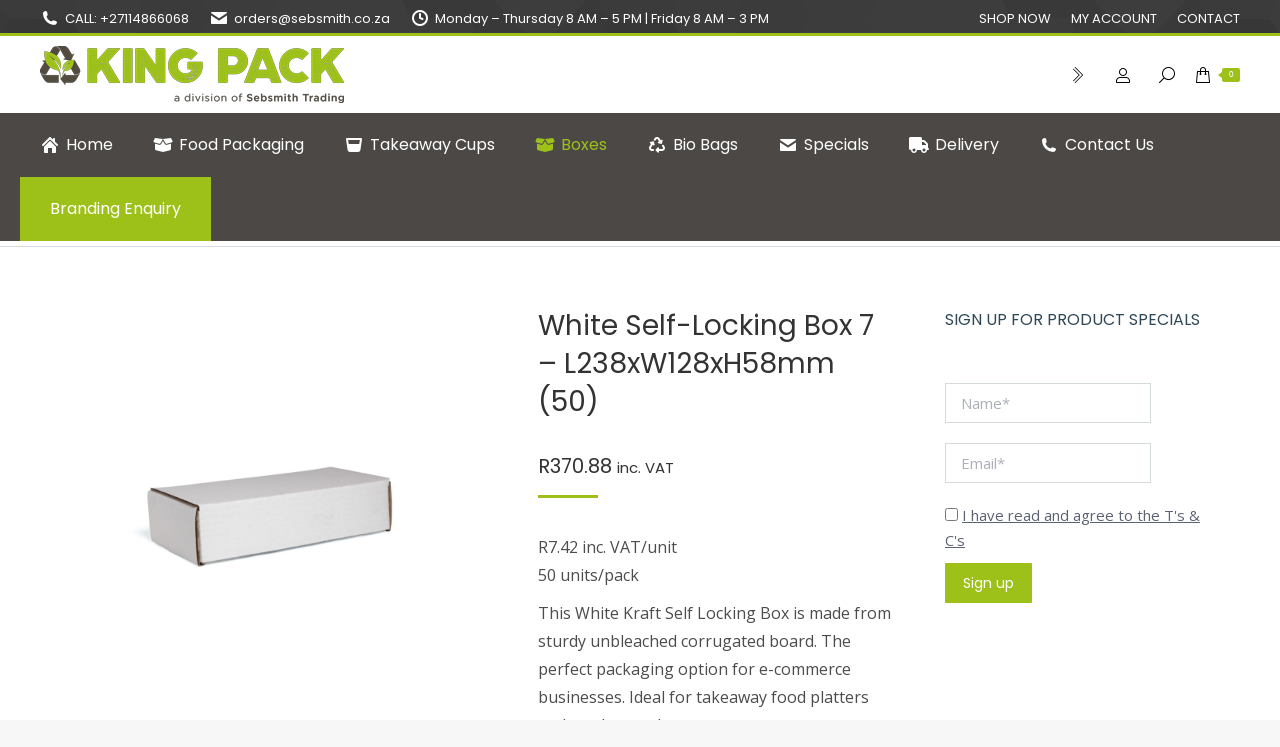

--- FILE ---
content_type: text/html; charset=UTF-8
request_url: https://kingpack.co.za/product/white-self-locking-box-7-l238xw128xh58mm/
body_size: 27083
content:
<!DOCTYPE html>
<!--[if !(IE 6) | !(IE 7) | !(IE 8)  ]><!-->
<html lang="en-ZA" class="no-js">
<!--<![endif]-->
<head>
	<meta charset="UTF-8" />
				<meta name="viewport" content="width=device-width, initial-scale=1, maximum-scale=1, user-scalable=0"/>
			<meta name="theme-color" content="#9dc119"/>	<link rel="profile" href="https://gmpg.org/xfn/11" />
	<meta name='robots' content='index, follow, max-image-preview:large, max-snippet:-1, max-video-preview:-1' />
<script>window._wca = window._wca || [];</script>

	<!-- This site is optimized with the Yoast SEO plugin v26.8 - https://yoast.com/product/yoast-seo-wordpress/ -->
	<title>White Self-Locking Box 7 - L238xW128xH58mm (50) &#187; King Pack</title>
	<link rel="canonical" href="https://kingpack.co.za/product/white-self-locking-box-7-l238xw128xh58mm/" />
	<meta property="og:locale" content="en_US" />
	<meta property="og:type" content="article" />
	<meta property="og:title" content="White Self-Locking Box 7 - L238xW128xH58mm (50) &#187; King Pack" />
	<meta property="og:description" content="R7.42 inc. VAT/unit 50 units/pack  This White Kraft Self Locking Box is made from sturdy unbleached corrugated board. The perfect packaging option for e-commerce businesses. Ideal for takeaway food platters and combo meals.  Product Information Length: 238mm Width: 128mm Height: 58mm" />
	<meta property="og:url" content="https://kingpack.co.za/product/white-self-locking-box-7-l238xw128xh58mm/" />
	<meta property="og:site_name" content="King Pack" />
	<meta property="article:modified_time" content="2025-10-16T12:12:59+00:00" />
	<meta property="og:image" content="https://kingpack.co.za/wp-content/uploads/2022/08/White-Self-Locking-Box-7-L-238-x-W-128-x-H-58-mm-SLBOX7W-Closed.jpg" />
	<meta property="og:image:width" content="1200" />
	<meta property="og:image:height" content="1200" />
	<meta property="og:image:type" content="image/jpeg" />
	<meta name="twitter:card" content="summary_large_image" />
	<script type="application/ld+json" class="yoast-schema-graph">{"@context":"https://schema.org","@graph":[{"@type":"WebPage","@id":"https://kingpack.co.za/product/white-self-locking-box-7-l238xw128xh58mm/","url":"https://kingpack.co.za/product/white-self-locking-box-7-l238xw128xh58mm/","name":"White Self-Locking Box 7 - L238xW128xH58mm (50) &#187; King Pack","isPartOf":{"@id":"https://kingpack.co.za/#website"},"primaryImageOfPage":{"@id":"https://kingpack.co.za/product/white-self-locking-box-7-l238xw128xh58mm/#primaryimage"},"image":{"@id":"https://kingpack.co.za/product/white-self-locking-box-7-l238xw128xh58mm/#primaryimage"},"thumbnailUrl":"https://kingpack.co.za/wp-content/uploads/2022/08/White-Self-Locking-Box-7-L-238-x-W-128-x-H-58-mm-SLBOX7W-Closed.jpg","datePublished":"2022-08-16T15:17:07+00:00","dateModified":"2025-10-16T12:12:59+00:00","breadcrumb":{"@id":"https://kingpack.co.za/product/white-self-locking-box-7-l238xw128xh58mm/#breadcrumb"},"inLanguage":"en-ZA","potentialAction":[{"@type":"ReadAction","target":["https://kingpack.co.za/product/white-self-locking-box-7-l238xw128xh58mm/"]}]},{"@type":"ImageObject","inLanguage":"en-ZA","@id":"https://kingpack.co.za/product/white-self-locking-box-7-l238xw128xh58mm/#primaryimage","url":"https://kingpack.co.za/wp-content/uploads/2022/08/White-Self-Locking-Box-7-L-238-x-W-128-x-H-58-mm-SLBOX7W-Closed.jpg","contentUrl":"https://kingpack.co.za/wp-content/uploads/2022/08/White-Self-Locking-Box-7-L-238-x-W-128-x-H-58-mm-SLBOX7W-Closed.jpg","width":1200,"height":1200},{"@type":"BreadcrumbList","@id":"https://kingpack.co.za/product/white-self-locking-box-7-l238xw128xh58mm/#breadcrumb","itemListElement":[{"@type":"ListItem","position":1,"name":"Home","item":"https://kingpack.co.za/"},{"@type":"ListItem","position":2,"name":"Products","item":"https://kingpack.co.za/products/"},{"@type":"ListItem","position":3,"name":"White Self-Locking Box 7 &#8211; L238xW128xH58mm"}]},{"@type":"WebSite","@id":"https://kingpack.co.za/#website","url":"https://kingpack.co.za/","name":"King Pack","description":"#1 Online Shop for Takeaway Food Packaging","publisher":{"@id":"https://kingpack.co.za/#organization"},"potentialAction":[{"@type":"SearchAction","target":{"@type":"EntryPoint","urlTemplate":"https://kingpack.co.za/?s={search_term_string}"},"query-input":{"@type":"PropertyValueSpecification","valueRequired":true,"valueName":"search_term_string"}}],"inLanguage":"en-ZA"},{"@type":"Organization","@id":"https://kingpack.co.za/#organization","name":"King Pack","url":"https://kingpack.co.za/","logo":{"@type":"ImageObject","inLanguage":"en-ZA","@id":"https://kingpack.co.za/#/schema/logo/image/","url":"https://kingpack.co.za/wp-content/uploads/2021/09/King-Pack-horizontal-logo-recycle-green-retina-609x114-1.png","contentUrl":"https://kingpack.co.za/wp-content/uploads/2021/09/King-Pack-horizontal-logo-recycle-green-retina-609x114-1.png","width":609,"height":114,"caption":"King Pack"},"image":{"@id":"https://kingpack.co.za/#/schema/logo/image/"}}]}</script>
	<!-- / Yoast SEO plugin. -->


<link rel='dns-prefetch' href='//stats.wp.com' />
<link rel='dns-prefetch' href='//fonts.googleapis.com' />
<link rel='preconnect' href='//c0.wp.com' />
<link rel="alternate" type="application/rss+xml" title="King Pack &raquo; Feed" href="https://kingpack.co.za/feed/" />
<link rel="alternate" type="application/rss+xml" title="King Pack &raquo; Comments Feed" href="https://kingpack.co.za/comments/feed/" />
<link rel="alternate" type="application/rss+xml" title="King Pack &raquo; White Self-Locking Box 7 &#8211; L238xW128xH58mm (50) Comments Feed" href="https://kingpack.co.za/product/white-self-locking-box-7-l238xw128xh58mm/feed/" />
<link rel="alternate" title="oEmbed (JSON)" type="application/json+oembed" href="https://kingpack.co.za/wp-json/oembed/1.0/embed?url=https%3A%2F%2Fkingpack.co.za%2Fproduct%2Fwhite-self-locking-box-7-l238xw128xh58mm%2F" />
<link rel="alternate" title="oEmbed (XML)" type="text/xml+oembed" href="https://kingpack.co.za/wp-json/oembed/1.0/embed?url=https%3A%2F%2Fkingpack.co.za%2Fproduct%2Fwhite-self-locking-box-7-l238xw128xh58mm%2F&#038;format=xml" />
<style id='wp-img-auto-sizes-contain-inline-css'>
img:is([sizes=auto i],[sizes^="auto," i]){contain-intrinsic-size:3000px 1500px}
/*# sourceURL=wp-img-auto-sizes-contain-inline-css */
</style>
<style id='wp-emoji-styles-inline-css'>

	img.wp-smiley, img.emoji {
		display: inline !important;
		border: none !important;
		box-shadow: none !important;
		height: 1em !important;
		width: 1em !important;
		margin: 0 0.07em !important;
		vertical-align: -0.1em !important;
		background: none !important;
		padding: 0 !important;
	}
/*# sourceURL=wp-emoji-styles-inline-css */
</style>
<style id='classic-theme-styles-inline-css'>
/*! This file is auto-generated */
.wp-block-button__link{color:#fff;background-color:#32373c;border-radius:9999px;box-shadow:none;text-decoration:none;padding:calc(.667em + 2px) calc(1.333em + 2px);font-size:1.125em}.wp-block-file__button{background:#32373c;color:#fff;text-decoration:none}
/*# sourceURL=/wp-includes/css/classic-themes.min.css */
</style>
<link rel='stylesheet' id='wp-components-css' href='https://c0.wp.com/c/6.9/wp-includes/css/dist/components/style.min.css' media='all' />
<link rel='stylesheet' id='wp-preferences-css' href='https://c0.wp.com/c/6.9/wp-includes/css/dist/preferences/style.min.css' media='all' />
<link rel='stylesheet' id='wp-block-editor-css' href='https://c0.wp.com/c/6.9/wp-includes/css/dist/block-editor/style.min.css' media='all' />
<link rel='stylesheet' id='popup-maker-block-library-style-css' href='https://kingpack.co.za/wp-content/plugins/popup-maker/dist/packages/block-library-style.css?ver=dbea705cfafe089d65f1' media='all' />
<link rel='stylesheet' id='contact-form-7-css' href='https://kingpack.co.za/wp-content/plugins/contact-form-7/includes/css/styles.css?ver=6.1.4' media='all' />
<link rel='stylesheet' id='photoswipe-css' href='https://c0.wp.com/p/woocommerce/10.4.3/assets/css/photoswipe/photoswipe.min.css' media='all' />
<link rel='stylesheet' id='photoswipe-default-skin-css' href='https://c0.wp.com/p/woocommerce/10.4.3/assets/css/photoswipe/default-skin/default-skin.min.css' media='all' />
<style id='woocommerce-inline-inline-css'>
.woocommerce form .form-row .required { visibility: visible; }
/*# sourceURL=woocommerce-inline-inline-css */
</style>
<link rel='stylesheet' id='the7-font-css' href='https://kingpack.co.za/wp-content/themes/dt-the7/fonts/icomoon-the7-font/icomoon-the7-font.min.css?ver=14.2.0' media='all' />
<link rel='stylesheet' id='the7-awesome-fonts-css' href='https://kingpack.co.za/wp-content/themes/dt-the7/fonts/FontAwesome/css/all.min.css?ver=14.2.0' media='all' />
<link rel='stylesheet' id='dt-web-fonts-css' href='https://fonts.googleapis.com/css?family=Poppins:400,600,700%7CRoboto:400,600,700%7COpen+Sans:400,600,700' media='all' />
<link rel='stylesheet' id='dt-main-css' href='https://kingpack.co.za/wp-content/themes/dt-the7/css/main.min.css?ver=14.2.0' media='all' />
<style id='dt-main-inline-css'>
body #load {
  display: block;
  height: 100%;
  overflow: hidden;
  position: fixed;
  width: 100%;
  z-index: 9901;
  opacity: 1;
  visibility: visible;
  transition: all .35s ease-out;
}
.load-wrap {
  width: 100%;
  height: 100%;
  background-position: center center;
  background-repeat: no-repeat;
  text-align: center;
  display: -ms-flexbox;
  display: -ms-flex;
  display: flex;
  -ms-align-items: center;
  -ms-flex-align: center;
  align-items: center;
  -ms-flex-flow: column wrap;
  flex-flow: column wrap;
  -ms-flex-pack: center;
  -ms-justify-content: center;
  justify-content: center;
}
.load-wrap > svg {
  position: absolute;
  top: 50%;
  left: 50%;
  transform: translate(-50%,-50%);
}
#load {
  background: var(--the7-elementor-beautiful-loading-bg,#ffffff);
  --the7-beautiful-spinner-color2: var(--the7-beautiful-spinner-color,#9dc119);
}

/*# sourceURL=dt-main-inline-css */
</style>
<link rel='stylesheet' id='the7-custom-scrollbar-css' href='https://kingpack.co.za/wp-content/themes/dt-the7/lib/custom-scrollbar/custom-scrollbar.min.css?ver=14.2.0' media='all' />
<link rel='stylesheet' id='the7-wpbakery-css' href='https://kingpack.co.za/wp-content/themes/dt-the7/css/wpbakery.min.css?ver=14.2.0' media='all' />
<link rel='stylesheet' id='the7-css-vars-css' href='https://kingpack.co.za/wp-content/uploads/the7-css/css-vars.css?ver=f0efb8c9a994' media='all' />
<link rel='stylesheet' id='dt-custom-css' href='https://kingpack.co.za/wp-content/uploads/the7-css/custom.css?ver=f0efb8c9a994' media='all' />
<link rel='stylesheet' id='wc-dt-custom-css' href='https://kingpack.co.za/wp-content/uploads/the7-css/compatibility/wc-dt-custom.css?ver=f0efb8c9a994' media='all' />
<link rel='stylesheet' id='dt-media-css' href='https://kingpack.co.za/wp-content/uploads/the7-css/media.css?ver=f0efb8c9a994' media='all' />
<link rel='stylesheet' id='the7-mega-menu-css' href='https://kingpack.co.za/wp-content/uploads/the7-css/mega-menu.css?ver=f0efb8c9a994' media='all' />
<link rel='stylesheet' id='the7-elements-css' href='https://kingpack.co.za/wp-content/uploads/the7-css/post-type-dynamic.css?ver=f0efb8c9a994' media='all' />
<link rel='stylesheet' id='style-css' href='https://kingpack.co.za/wp-content/themes/dt-the7/style.css?ver=14.2.0' media='all' />
<script src="https://c0.wp.com/c/6.9/wp-includes/js/jquery/jquery.min.js" id="jquery-core-js"></script>
<script src="https://c0.wp.com/c/6.9/wp-includes/js/jquery/jquery-migrate.min.js" id="jquery-migrate-js"></script>
<script src="https://c0.wp.com/p/woocommerce/10.4.3/assets/js/jquery-blockui/jquery.blockUI.min.js" id="wc-jquery-blockui-js" data-wp-strategy="defer"></script>
<script id="wc-add-to-cart-js-extra">
var wc_add_to_cart_params = {"ajax_url":"/wp-admin/admin-ajax.php","wc_ajax_url":"/?wc-ajax=%%endpoint%%","i18n_view_cart":"View cart","cart_url":"https://kingpack.co.za/shop/cart/","is_cart":"","cart_redirect_after_add":"no"};
//# sourceURL=wc-add-to-cart-js-extra
</script>
<script src="https://c0.wp.com/p/woocommerce/10.4.3/assets/js/frontend/add-to-cart.min.js" id="wc-add-to-cart-js" data-wp-strategy="defer"></script>
<script src="https://c0.wp.com/p/woocommerce/10.4.3/assets/js/flexslider/jquery.flexslider.min.js" id="wc-flexslider-js" defer data-wp-strategy="defer"></script>
<script src="https://c0.wp.com/p/woocommerce/10.4.3/assets/js/photoswipe/photoswipe.min.js" id="wc-photoswipe-js" defer data-wp-strategy="defer"></script>
<script src="https://c0.wp.com/p/woocommerce/10.4.3/assets/js/photoswipe/photoswipe-ui-default.min.js" id="wc-photoswipe-ui-default-js" defer data-wp-strategy="defer"></script>
<script id="wc-single-product-js-extra">
var wc_single_product_params = {"i18n_required_rating_text":"Please select a rating","i18n_rating_options":["1 of 5 stars","2 of 5 stars","3 of 5 stars","4 of 5 stars","5 of 5 stars"],"i18n_product_gallery_trigger_text":"View full-screen image gallery","review_rating_required":"yes","flexslider":{"rtl":false,"animation":"slide","smoothHeight":true,"directionNav":false,"controlNav":"thumbnails","slideshow":false,"animationSpeed":500,"animationLoop":false,"allowOneSlide":false},"zoom_enabled":"","zoom_options":[],"photoswipe_enabled":"1","photoswipe_options":{"shareEl":false,"closeOnScroll":false,"history":false,"hideAnimationDuration":0,"showAnimationDuration":0},"flexslider_enabled":"1"};
//# sourceURL=wc-single-product-js-extra
</script>
<script src="https://c0.wp.com/p/woocommerce/10.4.3/assets/js/frontend/single-product.min.js" id="wc-single-product-js" defer data-wp-strategy="defer"></script>
<script src="https://c0.wp.com/p/woocommerce/10.4.3/assets/js/js-cookie/js.cookie.min.js" id="wc-js-cookie-js" defer data-wp-strategy="defer"></script>
<script id="woocommerce-js-extra">
var woocommerce_params = {"ajax_url":"/wp-admin/admin-ajax.php","wc_ajax_url":"/?wc-ajax=%%endpoint%%","i18n_password_show":"Show password","i18n_password_hide":"Hide password"};
//# sourceURL=woocommerce-js-extra
</script>
<script src="https://c0.wp.com/p/woocommerce/10.4.3/assets/js/frontend/woocommerce.min.js" id="woocommerce-js" defer data-wp-strategy="defer"></script>
<script src="https://kingpack.co.za/wp-content/plugins/js_composer/assets/js/vendors/woocommerce-add-to-cart.js?ver=8.7.2" id="vc_woocommerce-add-to-cart-js-js"></script>
<script id="kk-script-js-extra">
var fetchCartItems = {"ajax_url":"https://kingpack.co.za/wp-admin/admin-ajax.php","action":"kk_wc_fetchcartitems","nonce":"fa4737f972","currency":"ZAR"};
//# sourceURL=kk-script-js-extra
</script>
<script src="https://kingpack.co.za/wp-content/plugins/kliken-marketing-for-google/assets/kk-script.js?ver=6.9" id="kk-script-js"></script>
<script src="https://stats.wp.com/s-202604.js" id="woocommerce-analytics-js" defer data-wp-strategy="defer"></script>
<script id="dt-above-fold-js-extra">
var dtLocal = {"themeUrl":"https://kingpack.co.za/wp-content/themes/dt-the7","passText":"To view this protected post, enter the password below:","moreButtonText":{"loading":"Loading...","loadMore":"Load more"},"postID":"7385","ajaxurl":"https://kingpack.co.za/wp-admin/admin-ajax.php","REST":{"baseUrl":"https://kingpack.co.za/wp-json/the7/v1","endpoints":{"sendMail":"/send-mail"}},"contactMessages":{"required":"One or more fields have an error. Please check and try again.","terms":"Please accept the privacy policy.","fillTheCaptchaError":"Please, fill the captcha."},"captchaSiteKey":"","ajaxNonce":"260ed94d10","pageData":"","themeSettings":{"smoothScroll":"off","lazyLoading":false,"desktopHeader":{"height":130},"ToggleCaptionEnabled":"disabled","ToggleCaption":"Navigation","floatingHeader":{"showAfter":94,"showMenu":true,"height":120,"logo":{"showLogo":true,"html":"\u003Cimg class=\" preload-me\" src=\"https://kingpack.co.za/wp-content/uploads/2021/09/King-Pack-horizontal-logo-recycle-green-sd-304x57-1.png\" srcset=\"https://kingpack.co.za/wp-content/uploads/2021/09/King-Pack-horizontal-logo-recycle-green-sd-304x57-1.png 304w, https://kingpack.co.za/wp-content/uploads/2021/09/King-Pack-horizontal-logo-recycle-green-retina-609x114-1.png 609w\" width=\"304\" height=\"57\"   sizes=\"304px\" alt=\"King Pack\" /\u003E","url":"https://kingpack.co.za/"}},"topLine":{"floatingTopLine":{"logo":{"showLogo":false,"html":""}}},"mobileHeader":{"firstSwitchPoint":860,"secondSwitchPoint":600,"firstSwitchPointHeight":60,"secondSwitchPointHeight":60,"mobileToggleCaptionEnabled":"disabled","mobileToggleCaption":"Menu"},"stickyMobileHeaderFirstSwitch":{"logo":{"html":"\u003Cimg class=\" preload-me\" src=\"https://kingpack.co.za/wp-content/uploads/2021/09/King-Pack-horizontal-logo-recycle-green-sd-304x57-1.png\" srcset=\"https://kingpack.co.za/wp-content/uploads/2021/09/King-Pack-horizontal-logo-recycle-green-sd-304x57-1.png 304w, https://kingpack.co.za/wp-content/uploads/2021/09/King-Pack-horizontal-logo-recycle-green-retina-609x114-1.png 609w\" width=\"304\" height=\"57\"   sizes=\"304px\" alt=\"King Pack\" /\u003E"}},"stickyMobileHeaderSecondSwitch":{"logo":{"html":"\u003Cimg class=\" preload-me\" src=\"https://kingpack.co.za/wp-content/uploads/2021/09/King-Pack-horizontal-logo-recycle-green-sd-304x57-1.png\" srcset=\"https://kingpack.co.za/wp-content/uploads/2021/09/King-Pack-horizontal-logo-recycle-green-sd-304x57-1.png 304w, https://kingpack.co.za/wp-content/uploads/2021/09/King-Pack-horizontal-logo-recycle-green-retina-609x114-1.png 609w\" width=\"304\" height=\"57\"   sizes=\"304px\" alt=\"King Pack\" /\u003E"}},"sidebar":{"switchPoint":992},"boxedWidth":"1280px"},"VCMobileScreenWidth":"778","wcCartFragmentHash":"b4cbe48a972c2cbafe04758b40ad6486"};
var dtShare = {"shareButtonText":{"facebook":"Share on Facebook","twitter":"Share on X","pinterest":"Pin it","linkedin":"Share on Linkedin","whatsapp":"Share on Whatsapp"},"overlayOpacity":"85"};
//# sourceURL=dt-above-fold-js-extra
</script>
<script src="https://kingpack.co.za/wp-content/themes/dt-the7/js/above-the-fold.min.js?ver=14.2.0" id="dt-above-fold-js"></script>
<script src="https://kingpack.co.za/wp-content/themes/dt-the7/js/compatibility/woocommerce/woocommerce.min.js?ver=14.2.0" id="dt-woocommerce-js"></script>
<script></script><link rel="https://api.w.org/" href="https://kingpack.co.za/wp-json/" /><link rel="alternate" title="JSON" type="application/json" href="https://kingpack.co.za/wp-json/wp/v2/product/7385" /><link rel="EditURI" type="application/rsd+xml" title="RSD" href="https://kingpack.co.za/xmlrpc.php?rsd" />
<meta name="generator" content="WordPress 6.9" />
<meta name="generator" content="WooCommerce 10.4.3" />
<link rel='shortlink' href='https://kingpack.co.za/?p=7385' />
	<style>img#wpstats{display:none}</style>
		<!-- Kliken Google Site Verification Token Tag --><meta name="google-site-verification" content="0CsIwmfIJbehIw-7Sa_oa41TmoYal1VZduvHegBtulc" />
<script type="text/javascript">
	var swPostRegister = function() {
		sw.track('ViewContent',
			{
				content_type: 'product',
				content_ids: ["7385"],
				content_name: "White Self-Locking Box 7 - L238xW128xH58mm (50)",
				content_category: "110,116"
			}
		);

		sw.gEvent('view_item',
			{
				items: [
					{
						"id": "7385",
						"name": "White Self-Locking Box 7 - L238xW128xH58mm (50)",
						"category": "110,116",
						"google_business_vertical": "retail"
					}
				]
			}
		);

		sw.gEvent('page_view',
			{
				"ecomm_prodid": "7385"
			}
		);

		sw.register_product_view(
			{
				"id": "7385",
				"category": "110,116"
			}
		);
	};
</script>

<script type="text/javascript">
	var _swaMa=["1759579849"];"undefined"==typeof sw&&!function(e,s,a){function t(){for(;o[0]&&"loaded"==o[0][d];)i=o.shift(),i[w]=!c.parentNode.insertBefore(i,c)}for(var r,n,i,o=[],c=e.scripts[0],w="onreadystatechange",d="readyState";r=a.shift();)n=e.createElement(s),"async"in c?(n.async=!1,e.head.appendChild(n)):c[d]?(o.push(n),n[w]=t):e.write("<"+s+' src="'+r+'" defer></'+s+">"),n.src=r}(document,"script",["//analytics.sitewit.com/v3/"+_swaMa[0]+"/sw.js"]);
</script>
	<noscript><style>.woocommerce-product-gallery{ opacity: 1 !important; }</style></noscript>
	<meta name="generator" content="Powered by WPBakery Page Builder - drag and drop page builder for WordPress."/>
<meta name="generator" content="Powered by Slider Revolution 6.7.38 - responsive, Mobile-Friendly Slider Plugin for WordPress with comfortable drag and drop interface." />
<script type="text/javascript" id="the7-loader-script">
document.addEventListener("DOMContentLoaded", function(event) {
	var load = document.getElementById("load");
	if(!load.classList.contains('loader-removed')){
		var removeLoading = setTimeout(function() {
			load.className += " loader-removed";
		}, 300);
	}
});
</script>
		<link rel="icon" href="https://kingpack.co.za/wp-content/uploads/2021/09/King-Group-Recycle-Favicon-Logo-512x512-1.png" type="image/png" sizes="16x16"/><link rel="icon" href="https://kingpack.co.za/wp-content/uploads/2021/09/King-Group-Recycle-Favicon-Logo-512x512-1.png" type="image/png" sizes="32x32"/><script data-jetpack-boost="ignore">function setREVStartSize(e){
			//window.requestAnimationFrame(function() {
				window.RSIW = window.RSIW===undefined ? window.innerWidth : window.RSIW;
				window.RSIH = window.RSIH===undefined ? window.innerHeight : window.RSIH;
				try {
					var pw = document.getElementById(e.c).parentNode.offsetWidth,
						newh;
					pw = pw===0 || isNaN(pw) || (e.l=="fullwidth" || e.layout=="fullwidth") ? window.RSIW : pw;
					e.tabw = e.tabw===undefined ? 0 : parseInt(e.tabw);
					e.thumbw = e.thumbw===undefined ? 0 : parseInt(e.thumbw);
					e.tabh = e.tabh===undefined ? 0 : parseInt(e.tabh);
					e.thumbh = e.thumbh===undefined ? 0 : parseInt(e.thumbh);
					e.tabhide = e.tabhide===undefined ? 0 : parseInt(e.tabhide);
					e.thumbhide = e.thumbhide===undefined ? 0 : parseInt(e.thumbhide);
					e.mh = e.mh===undefined || e.mh=="" || e.mh==="auto" ? 0 : parseInt(e.mh,0);
					if(e.layout==="fullscreen" || e.l==="fullscreen")
						newh = Math.max(e.mh,window.RSIH);
					else{
						e.gw = Array.isArray(e.gw) ? e.gw : [e.gw];
						for (var i in e.rl) if (e.gw[i]===undefined || e.gw[i]===0) e.gw[i] = e.gw[i-1];
						e.gh = e.el===undefined || e.el==="" || (Array.isArray(e.el) && e.el.length==0)? e.gh : e.el;
						e.gh = Array.isArray(e.gh) ? e.gh : [e.gh];
						for (var i in e.rl) if (e.gh[i]===undefined || e.gh[i]===0) e.gh[i] = e.gh[i-1];
											
						var nl = new Array(e.rl.length),
							ix = 0,
							sl;
						e.tabw = e.tabhide>=pw ? 0 : e.tabw;
						e.thumbw = e.thumbhide>=pw ? 0 : e.thumbw;
						e.tabh = e.tabhide>=pw ? 0 : e.tabh;
						e.thumbh = e.thumbhide>=pw ? 0 : e.thumbh;
						for (var i in e.rl) nl[i] = e.rl[i]<window.RSIW ? 0 : e.rl[i];
						sl = nl[0];
						for (var i in nl) if (sl>nl[i] && nl[i]>0) { sl = nl[i]; ix=i;}
						var m = pw>(e.gw[ix]+e.tabw+e.thumbw) ? 1 : (pw-(e.tabw+e.thumbw)) / (e.gw[ix]);
						newh =  (e.gh[ix] * m) + (e.tabh + e.thumbh);
					}
					var el = document.getElementById(e.c);
					if (el!==null && el) el.style.height = newh+"px";
					el = document.getElementById(e.c+"_wrapper");
					if (el!==null && el) {
						el.style.height = newh+"px";
						el.style.display = "block";
					}
				} catch(e){
					console.log("Failure at Presize of Slider:" + e)
				}
			//});
		  };</script>
<noscript><style> .wpb_animate_when_almost_visible { opacity: 1; }</style></noscript><meta name="google-site-verification" content="0CsIwmfIJbehIw-7Sa_oa41TmoYal1VZduvHegBtulc" />

<!-- Global site tag (gtag.js) - Google Analytics -->
<script async src="https://www.googletagmanager.com/gtag/js?id=G-S1CS89DRS8"></script>
<script>
  window.dataLayer = window.dataLayer || [];
  function gtag(){dataLayer.push(arguments);}
  gtag('js', new Date());

  gtag('config', 'G-S1CS89DRS8');
</script>

<!-- Global site tag (gtag.js) - Google Ads: 10783096935 -->
<script async src="https://www.googletagmanager.com/gtag/js?id=AW-10783096935"></script>
<script>
  window.dataLayer = window.dataLayer || [];
  function gtag(){dataLayer.push(arguments);}
  gtag('js', new Date());

  gtag('config', 'AW-10783096935');
</script>

<!-- Global site tag (gtag.js) - Google Ads: AW-10783096935 -->
<script async src="https://www.googletagmanager.com/gtag/js?id=AW-10783096935"></script>
<script>
  window.dataLayer = window.dataLayer || [];
  function gtag(){dataLayer.push(arguments);}
  gtag('js', new Date());

  gtag('config', 'AW-10783096935');
</script>

<!-- Global site tag (gtag.js) - Google Ads: AW-10783096935 -->
<script async src="https://www.googletagmanager.com/gtag/js?id=AW-10783096935"></script>
<script>
  window.dataLayer = window.dataLayer || [];
  function gtag(){dataLayer.push(arguments);}
  gtag('js', new Date());

  gtag('config', 'AW-10783096935');
</script>
<style id='the7-custom-inline-css' type='text/css'>
#page .woocommerce-error + .woocommerce-message {
	-webkit-animation-delay: 9s, 18s;
    animation-delay: 9s, 18s;
}
.tinv-wishlist .product-remove button {
	padding-left: 0;
}

.grecaptcha-badge { 
    visibility: hidden;
}
</style>
<style id='wp-block-heading-inline-css'>
h1:where(.wp-block-heading).has-background,h2:where(.wp-block-heading).has-background,h3:where(.wp-block-heading).has-background,h4:where(.wp-block-heading).has-background,h5:where(.wp-block-heading).has-background,h6:where(.wp-block-heading).has-background{padding:1.25em 2.375em}h1.has-text-align-left[style*=writing-mode]:where([style*=vertical-lr]),h1.has-text-align-right[style*=writing-mode]:where([style*=vertical-rl]),h2.has-text-align-left[style*=writing-mode]:where([style*=vertical-lr]),h2.has-text-align-right[style*=writing-mode]:where([style*=vertical-rl]),h3.has-text-align-left[style*=writing-mode]:where([style*=vertical-lr]),h3.has-text-align-right[style*=writing-mode]:where([style*=vertical-rl]),h4.has-text-align-left[style*=writing-mode]:where([style*=vertical-lr]),h4.has-text-align-right[style*=writing-mode]:where([style*=vertical-rl]),h5.has-text-align-left[style*=writing-mode]:where([style*=vertical-lr]),h5.has-text-align-right[style*=writing-mode]:where([style*=vertical-rl]),h6.has-text-align-left[style*=writing-mode]:where([style*=vertical-lr]),h6.has-text-align-right[style*=writing-mode]:where([style*=vertical-rl]){rotate:180deg}
/*# sourceURL=https://c0.wp.com/c/6.9/wp-includes/blocks/heading/style.min.css */
</style>
<style id='wp-block-group-inline-css'>
.wp-block-group{box-sizing:border-box}:where(.wp-block-group.wp-block-group-is-layout-constrained){position:relative}
/*# sourceURL=https://c0.wp.com/c/6.9/wp-includes/blocks/group/style.min.css */
</style>
<style id='wp-block-group-theme-inline-css'>
:where(.wp-block-group.has-background){padding:1.25em 2.375em}
/*# sourceURL=https://c0.wp.com/c/6.9/wp-includes/blocks/group/theme.min.css */
</style>
<style id='global-styles-inline-css'>
:root{--wp--preset--aspect-ratio--square: 1;--wp--preset--aspect-ratio--4-3: 4/3;--wp--preset--aspect-ratio--3-4: 3/4;--wp--preset--aspect-ratio--3-2: 3/2;--wp--preset--aspect-ratio--2-3: 2/3;--wp--preset--aspect-ratio--16-9: 16/9;--wp--preset--aspect-ratio--9-16: 9/16;--wp--preset--color--black: #000000;--wp--preset--color--cyan-bluish-gray: #abb8c3;--wp--preset--color--white: #FFF;--wp--preset--color--pale-pink: #f78da7;--wp--preset--color--vivid-red: #cf2e2e;--wp--preset--color--luminous-vivid-orange: #ff6900;--wp--preset--color--luminous-vivid-amber: #fcb900;--wp--preset--color--light-green-cyan: #7bdcb5;--wp--preset--color--vivid-green-cyan: #00d084;--wp--preset--color--pale-cyan-blue: #8ed1fc;--wp--preset--color--vivid-cyan-blue: #0693e3;--wp--preset--color--vivid-purple: #9b51e0;--wp--preset--color--accent: #9dc119;--wp--preset--color--dark-gray: #111;--wp--preset--color--light-gray: #767676;--wp--preset--gradient--vivid-cyan-blue-to-vivid-purple: linear-gradient(135deg,rgb(6,147,227) 0%,rgb(155,81,224) 100%);--wp--preset--gradient--light-green-cyan-to-vivid-green-cyan: linear-gradient(135deg,rgb(122,220,180) 0%,rgb(0,208,130) 100%);--wp--preset--gradient--luminous-vivid-amber-to-luminous-vivid-orange: linear-gradient(135deg,rgb(252,185,0) 0%,rgb(255,105,0) 100%);--wp--preset--gradient--luminous-vivid-orange-to-vivid-red: linear-gradient(135deg,rgb(255,105,0) 0%,rgb(207,46,46) 100%);--wp--preset--gradient--very-light-gray-to-cyan-bluish-gray: linear-gradient(135deg,rgb(238,238,238) 0%,rgb(169,184,195) 100%);--wp--preset--gradient--cool-to-warm-spectrum: linear-gradient(135deg,rgb(74,234,220) 0%,rgb(151,120,209) 20%,rgb(207,42,186) 40%,rgb(238,44,130) 60%,rgb(251,105,98) 80%,rgb(254,248,76) 100%);--wp--preset--gradient--blush-light-purple: linear-gradient(135deg,rgb(255,206,236) 0%,rgb(152,150,240) 100%);--wp--preset--gradient--blush-bordeaux: linear-gradient(135deg,rgb(254,205,165) 0%,rgb(254,45,45) 50%,rgb(107,0,62) 100%);--wp--preset--gradient--luminous-dusk: linear-gradient(135deg,rgb(255,203,112) 0%,rgb(199,81,192) 50%,rgb(65,88,208) 100%);--wp--preset--gradient--pale-ocean: linear-gradient(135deg,rgb(255,245,203) 0%,rgb(182,227,212) 50%,rgb(51,167,181) 100%);--wp--preset--gradient--electric-grass: linear-gradient(135deg,rgb(202,248,128) 0%,rgb(113,206,126) 100%);--wp--preset--gradient--midnight: linear-gradient(135deg,rgb(2,3,129) 0%,rgb(40,116,252) 100%);--wp--preset--font-size--small: 13px;--wp--preset--font-size--medium: 20px;--wp--preset--font-size--large: 36px;--wp--preset--font-size--x-large: 42px;--wp--preset--spacing--20: 0.44rem;--wp--preset--spacing--30: 0.67rem;--wp--preset--spacing--40: 1rem;--wp--preset--spacing--50: 1.5rem;--wp--preset--spacing--60: 2.25rem;--wp--preset--spacing--70: 3.38rem;--wp--preset--spacing--80: 5.06rem;--wp--preset--shadow--natural: 6px 6px 9px rgba(0, 0, 0, 0.2);--wp--preset--shadow--deep: 12px 12px 50px rgba(0, 0, 0, 0.4);--wp--preset--shadow--sharp: 6px 6px 0px rgba(0, 0, 0, 0.2);--wp--preset--shadow--outlined: 6px 6px 0px -3px rgb(255, 255, 255), 6px 6px rgb(0, 0, 0);--wp--preset--shadow--crisp: 6px 6px 0px rgb(0, 0, 0);}:where(.is-layout-flex){gap: 0.5em;}:where(.is-layout-grid){gap: 0.5em;}body .is-layout-flex{display: flex;}.is-layout-flex{flex-wrap: wrap;align-items: center;}.is-layout-flex > :is(*, div){margin: 0;}body .is-layout-grid{display: grid;}.is-layout-grid > :is(*, div){margin: 0;}:where(.wp-block-columns.is-layout-flex){gap: 2em;}:where(.wp-block-columns.is-layout-grid){gap: 2em;}:where(.wp-block-post-template.is-layout-flex){gap: 1.25em;}:where(.wp-block-post-template.is-layout-grid){gap: 1.25em;}.has-black-color{color: var(--wp--preset--color--black) !important;}.has-cyan-bluish-gray-color{color: var(--wp--preset--color--cyan-bluish-gray) !important;}.has-white-color{color: var(--wp--preset--color--white) !important;}.has-pale-pink-color{color: var(--wp--preset--color--pale-pink) !important;}.has-vivid-red-color{color: var(--wp--preset--color--vivid-red) !important;}.has-luminous-vivid-orange-color{color: var(--wp--preset--color--luminous-vivid-orange) !important;}.has-luminous-vivid-amber-color{color: var(--wp--preset--color--luminous-vivid-amber) !important;}.has-light-green-cyan-color{color: var(--wp--preset--color--light-green-cyan) !important;}.has-vivid-green-cyan-color{color: var(--wp--preset--color--vivid-green-cyan) !important;}.has-pale-cyan-blue-color{color: var(--wp--preset--color--pale-cyan-blue) !important;}.has-vivid-cyan-blue-color{color: var(--wp--preset--color--vivid-cyan-blue) !important;}.has-vivid-purple-color{color: var(--wp--preset--color--vivid-purple) !important;}.has-black-background-color{background-color: var(--wp--preset--color--black) !important;}.has-cyan-bluish-gray-background-color{background-color: var(--wp--preset--color--cyan-bluish-gray) !important;}.has-white-background-color{background-color: var(--wp--preset--color--white) !important;}.has-pale-pink-background-color{background-color: var(--wp--preset--color--pale-pink) !important;}.has-vivid-red-background-color{background-color: var(--wp--preset--color--vivid-red) !important;}.has-luminous-vivid-orange-background-color{background-color: var(--wp--preset--color--luminous-vivid-orange) !important;}.has-luminous-vivid-amber-background-color{background-color: var(--wp--preset--color--luminous-vivid-amber) !important;}.has-light-green-cyan-background-color{background-color: var(--wp--preset--color--light-green-cyan) !important;}.has-vivid-green-cyan-background-color{background-color: var(--wp--preset--color--vivid-green-cyan) !important;}.has-pale-cyan-blue-background-color{background-color: var(--wp--preset--color--pale-cyan-blue) !important;}.has-vivid-cyan-blue-background-color{background-color: var(--wp--preset--color--vivid-cyan-blue) !important;}.has-vivid-purple-background-color{background-color: var(--wp--preset--color--vivid-purple) !important;}.has-black-border-color{border-color: var(--wp--preset--color--black) !important;}.has-cyan-bluish-gray-border-color{border-color: var(--wp--preset--color--cyan-bluish-gray) !important;}.has-white-border-color{border-color: var(--wp--preset--color--white) !important;}.has-pale-pink-border-color{border-color: var(--wp--preset--color--pale-pink) !important;}.has-vivid-red-border-color{border-color: var(--wp--preset--color--vivid-red) !important;}.has-luminous-vivid-orange-border-color{border-color: var(--wp--preset--color--luminous-vivid-orange) !important;}.has-luminous-vivid-amber-border-color{border-color: var(--wp--preset--color--luminous-vivid-amber) !important;}.has-light-green-cyan-border-color{border-color: var(--wp--preset--color--light-green-cyan) !important;}.has-vivid-green-cyan-border-color{border-color: var(--wp--preset--color--vivid-green-cyan) !important;}.has-pale-cyan-blue-border-color{border-color: var(--wp--preset--color--pale-cyan-blue) !important;}.has-vivid-cyan-blue-border-color{border-color: var(--wp--preset--color--vivid-cyan-blue) !important;}.has-vivid-purple-border-color{border-color: var(--wp--preset--color--vivid-purple) !important;}.has-vivid-cyan-blue-to-vivid-purple-gradient-background{background: var(--wp--preset--gradient--vivid-cyan-blue-to-vivid-purple) !important;}.has-light-green-cyan-to-vivid-green-cyan-gradient-background{background: var(--wp--preset--gradient--light-green-cyan-to-vivid-green-cyan) !important;}.has-luminous-vivid-amber-to-luminous-vivid-orange-gradient-background{background: var(--wp--preset--gradient--luminous-vivid-amber-to-luminous-vivid-orange) !important;}.has-luminous-vivid-orange-to-vivid-red-gradient-background{background: var(--wp--preset--gradient--luminous-vivid-orange-to-vivid-red) !important;}.has-very-light-gray-to-cyan-bluish-gray-gradient-background{background: var(--wp--preset--gradient--very-light-gray-to-cyan-bluish-gray) !important;}.has-cool-to-warm-spectrum-gradient-background{background: var(--wp--preset--gradient--cool-to-warm-spectrum) !important;}.has-blush-light-purple-gradient-background{background: var(--wp--preset--gradient--blush-light-purple) !important;}.has-blush-bordeaux-gradient-background{background: var(--wp--preset--gradient--blush-bordeaux) !important;}.has-luminous-dusk-gradient-background{background: var(--wp--preset--gradient--luminous-dusk) !important;}.has-pale-ocean-gradient-background{background: var(--wp--preset--gradient--pale-ocean) !important;}.has-electric-grass-gradient-background{background: var(--wp--preset--gradient--electric-grass) !important;}.has-midnight-gradient-background{background: var(--wp--preset--gradient--midnight) !important;}.has-small-font-size{font-size: var(--wp--preset--font-size--small) !important;}.has-medium-font-size{font-size: var(--wp--preset--font-size--medium) !important;}.has-large-font-size{font-size: var(--wp--preset--font-size--large) !important;}.has-x-large-font-size{font-size: var(--wp--preset--font-size--x-large) !important;}
/*# sourceURL=global-styles-inline-css */
</style>
<link rel='stylesheet' id='wc-blocks-style-css' href='https://c0.wp.com/p/woocommerce/10.4.3/assets/client/blocks/wc-blocks.css' media='all' />
<link rel='stylesheet' id='rs-plugin-settings-css' href='//kingpack.co.za/wp-content/plugins/revslider/sr6/assets/css/rs6.css?ver=6.7.38' media='all' />
<style id='rs-plugin-settings-inline-css'>
#rs-demo-id {}
/*# sourceURL=rs-plugin-settings-inline-css */
</style>
</head>
<body id="the7-body" class="wp-singular product-template-default single single-product postid-7385 wp-embed-responsive wp-theme-dt-the7 theme-dt-the7 the7-core-ver-2.7.12 woocommerce woocommerce-page woocommerce-no-js dt-responsive-on right-mobile-menu-close-icon ouside-menu-close-icon mobile-hamburger-close-bg-enable mobile-hamburger-close-bg-hover-enable  fade-small-mobile-menu-close-icon fade-medium-menu-close-icon srcset-enabled btn-flat custom-btn-color custom-btn-hover-color phantom-sticky phantom-shadow-decoration phantom-main-logo-on sticky-mobile-header top-header first-switch-logo-left first-switch-menu-right second-switch-logo-left second-switch-menu-right right-mobile-menu layzr-loading-on popup-message-style the7-ver-14.2.0 dt-fa-compatibility wpb-js-composer js-comp-ver-8.7.2 vc_responsive">
<!-- The7 14.2.0 -->
<div id="load" class="ring-loader">
	<div class="load-wrap">
<style type="text/css">
    .the7-spinner {
        width: 72px;
        height: 72px;
        position: relative;
    }
    .the7-spinner > div {
        border-radius: 50%;
        width: 9px;
        left: 0;
        box-sizing: border-box;
        display: block;
        position: absolute;
        border: 9px solid #fff;
        width: 72px;
        height: 72px;
    }
    .the7-spinner-ring-bg{
        opacity: 0.25;
    }
    div.the7-spinner-ring {
        animation: spinner-animation 0.8s cubic-bezier(1, 1, 1, 1) infinite;
        border-color:var(--the7-beautiful-spinner-color2) transparent transparent transparent;
    }

    @keyframes spinner-animation{
        from{
            transform: rotate(0deg);
        }
        to {
            transform: rotate(360deg);
        }
    }
</style>

<div class="the7-spinner">
    <div class="the7-spinner-ring-bg"></div>
    <div class="the7-spinner-ring"></div>
</div></div>
</div>
<div id="page" >
	<a class="skip-link screen-reader-text" href="#content">Skip to content</a>

<div class="masthead classic-header left bg-behind-menu widgets full-height full-width shadow-mobile-header-decoration thin-lines-mobile-menu-icon dt-parent-menu-clickable show-sub-menu-on-hover" >

	<div class="top-bar full-width-line top-bar-line-hide">
	<div class="top-bar-bg" ></div>
	<div class="left-widgets mini-widgets"><a href="tel: +27114866068" class="mini-contacts multipurpose_2 show-on-desktop in-menu-first-switch in-menu-second-switch"><i class="fa-fw icomoon-the7-font-the7-phone-05"></i>CALL: +27114866068</a><a href="mailto:orders@sebsmith.co.za" class="mini-contacts multipurpose_3 show-on-desktop in-menu-first-switch in-menu-second-switch"><i class="fa-fw icomoon-the7-font-the7-mail-01"></i>orders@sebsmith.co.za</a><span class="mini-contacts clock show-on-desktop in-menu-first-switch in-menu-second-switch"><i class="fa-fw icomoon-the7-font-the7-clock-01"></i>Monday – Thursday 8 AM – 5 PM | Friday 8 AM – 3 PM</span></div><div class="right-widgets mini-widgets"><div class="mini-nav show-on-desktop in-top-bar-right hide-on-second-switch list-type-menu list-type-menu-first-switch list-type-menu-second-switch"><ul id="top-menu"><li class="menu-item menu-item-type-post_type menu-item-object-page menu-item-2594 first depth-0"><a href='https://kingpack.co.za/shop/' data-level='1'><span class="menu-item-text"><span class="menu-text">SHOP NOW</span></span></a></li> <li class="menu-item menu-item-type-post_type menu-item-object-page menu-item-2599 depth-0"><a href='https://kingpack.co.za/shop/my-account/' data-level='1'><span class="menu-item-text"><span class="menu-text">MY ACCOUNT</span></span></a></li> <li class="menu-item menu-item-type-post_type menu-item-object-page menu-item-4832 last depth-0"><a href='https://kingpack.co.za/contact-us/' data-level='1'><span class="menu-item-text"><span class="menu-text">CONTACT</span></span></a></li> </ul><div class="menu-select"><span class="customSelect1"><span class="customSelectInner">Top bar menu</span></span></div></div></div></div>

	<header class="header-bar" role="banner">

		<div class="branding">
	<div id="site-title" class="assistive-text">King Pack</div>
	<div id="site-description" class="assistive-text">#1 Online Shop for Takeaway Food Packaging</div>
	<a class="same-logo" href="https://kingpack.co.za/"><img class=" preload-me" src="https://kingpack.co.za/wp-content/uploads/2021/09/King-Pack-horizontal-logo-recycle-green-sd-304x57-1.png" srcset="https://kingpack.co.za/wp-content/uploads/2021/09/King-Pack-horizontal-logo-recycle-green-sd-304x57-1.png 304w, https://kingpack.co.za/wp-content/uploads/2021/09/King-Pack-horizontal-logo-recycle-green-retina-609x114-1.png 609w" width="304" height="57"   sizes="304px" alt="King Pack" /></a><div class="mini-widgets"></div><div class="mini-widgets"><a href="/shop/" class="mini-contacts multipurpose_1 show-on-desktop near-logo-first-switch in-top-bar"><i class="fa-fw icomoon-the7-font-the7-arrow-19"></i></a><a href="https://kingpack.co.za/shop/my-account/" class="mini-contacts multipurpose_4 show-on-desktop near-logo-first-switch in-top-bar"><i class="fa-fw icomoon-the7-font-the7-login-021"></i></a><div class="mini-search show-on-desktop near-logo-first-switch in-top-bar overlay-search custom-icon"><form class="searchform mini-widget-searchform" role="search" method="get" action="https://kingpack.co.za/">

	<div class="screen-reader-text">Search:</div>

	
		<div class='overlay-search-wrap'>
			<input type="text" autofocus aria-label="Search" class="field searchform-s" name="s" value="" placeholder="Type and hit enter …" title="Search form"/>
			<a href="" class="search-icon"  aria-label="Search"><i class="icomoon-the7-font-the7-zoom-044" aria-hidden="true"></i></a>
		</div>


		<a href="" class="submit text-disable"><i class=" mw-icon icomoon-the7-font-the7-zoom-044"></i></a>

				<input type="submit" class="assistive-text searchsubmit" value="Go!"/>
</form>
</div><div class="show-on-desktop near-logo-first-switch in-top-bar">
<div class="wc-shopping-cart shopping-cart text-disable rectangular-counter-style show-sub-cart" data-cart-hash="b4cbe48a972c2cbafe04758b40ad6486">

	<a class="wc-ico-cart text-disable rectangular-counter-style show-sub-cart" href="https://kingpack.co.za/shop/cart/"><i class="icomoon-the7-font-the7-cart-00"></i>&nbsp;<span class="counter">0</span></a>

	<div class="shopping-cart-wrap">
		<div class="shopping-cart-inner">
			
						<p class="buttons top-position">
				<a href="https://kingpack.co.za/shop/cart/" class="button view-cart">View Cart</a><a href="https://kingpack.co.za/shop/checkout/" class="button checkout">Checkout</a>			</p>

						<ul class="cart_list product_list_widget empty">
				<li>No products in the cart.</li>			</ul>
			<div class="shopping-cart-bottom" style="display: none">
				<p class="total">
					<strong>Subtotal:</strong> <span class="woocommerce-Price-amount amount"><bdi><span class="woocommerce-Price-currencySymbol">&#82;</span>0.00</bdi></span>				</p>
				<p class="buttons">
					<a href="https://kingpack.co.za/shop/cart/" class="button view-cart">View Cart</a><a href="https://kingpack.co.za/shop/checkout/" class="button checkout">Checkout</a>				</p>
			</div>
					</div>
	</div>

</div>
</div></div></div>

		<nav class="navigation">

			<ul id="primary-menu" class="main-nav"><li class="menu-item menu-item-type-custom menu-item-object-custom menu-item-14327 first depth-0"><a href='/' class=' mega-menu-img mega-menu-img-left' data-level='1'><i class="fa-fw icomoon-the7-font-the7-home-02" style="margin: 0px 6px 0px 0px;" ></i><span class="menu-item-text"><span class="menu-text">Home</span></span></a></li> <li class="menu-item menu-item-type-post_type menu-item-object-page menu-item-has-children menu-item-3101 has-children depth-0 dt-mega-menu mega-auto-width mega-column-4"><a href='https://kingpack.co.za/eco-friendly-takeaway-food-packaging/' class=' mega-menu-img mega-menu-img-left' data-level='1' aria-haspopup='true' aria-expanded='false'><i class="fa-fw fas fa-box-open" style="margin: 0px 6px 0px 0px;" ></i><span class="menu-item-text"><span class="menu-text">Food Packaging</span></span></a><div class="dt-mega-menu-wrap"><ul class="sub-nav level-arrows-on" role="group"><li class="menu-item menu-item-type-taxonomy menu-item-object-product_cat menu-item-3103 first depth-1 no-link dt-mega-parent wf-1-4"><a href='https://kingpack.co.za/product-category/bagasse/' class=' mega-menu-img mega-menu-img-left' data-level='2'><img class="preload-me lazy-load aspect" src="data:image/svg+xml,%3Csvg%20xmlns%3D&#39;http%3A%2F%2Fwww.w3.org%2F2000%2Fsvg&#39;%20viewBox%3D&#39;0%200%2050%2050&#39;%2F%3E" data-src="https://kingpack.co.za/wp-content/uploads/2020/09/Biodegradable-450ml-Hamburger-Box-Clamshell-50x50.jpg" data-srcset="https://kingpack.co.za/wp-content/uploads/2020/09/Biodegradable-450ml-Hamburger-Box-Clamshell-50x50.jpg 50w, https://kingpack.co.za/wp-content/uploads/2020/09/Biodegradable-450ml-Hamburger-Box-Clamshell-100x100.jpg 100w" loading="eager" sizes="(max-width: 50px) 100vw, 50px" alt="Menu icon" width="50" height="50"  style="--ratio: 50 / 50;border-radius: 0px;margin: 0px 6px 0px 0px;" /><span class="menu-item-text"><span class="menu-text">Bagasse</span></span></a></li> <li class="menu-item menu-item-type-taxonomy menu-item-object-product_cat menu-item-3102 depth-1 no-link dt-mega-parent wf-1-4"><a href='https://kingpack.co.za/product-category/kraft/' class=' mega-menu-img mega-menu-img-left' data-level='2'><img class="preload-me lazy-load aspect" src="data:image/svg+xml,%3Csvg%20xmlns%3D&#39;http%3A%2F%2Fwww.w3.org%2F2000%2Fsvg&#39;%20viewBox%3D&#39;0%200%2050%2050&#39;%2F%3E" data-src="https://kingpack.co.za/wp-content/uploads/2020/10/Kraft-Muffin-Box-with-PLA-Window-1-50x50.jpg" data-srcset="https://kingpack.co.za/wp-content/uploads/2020/10/Kraft-Muffin-Box-with-PLA-Window-1-50x50.jpg 50w, https://kingpack.co.za/wp-content/uploads/2020/10/Kraft-Muffin-Box-with-PLA-Window-1-100x100.jpg 100w" loading="eager" sizes="(max-width: 50px) 100vw, 50px" alt="Menu icon" width="50" height="50"  style="--ratio: 50 / 50;border-radius: 0px;margin: 0px 6px 0px 0px;" /><span class="menu-item-text"><span class="menu-text">Kraft</span></span></a></li> <li class="menu-item menu-item-type-taxonomy menu-item-object-product_cat menu-item-3105 depth-1 no-link dt-mega-parent wf-1-4"><a href='https://kingpack.co.za/product-category/pla-deli/' class=' mega-menu-img mega-menu-img-left' data-level='2'><img class="preload-me lazy-load aspect" src="data:image/svg+xml,%3Csvg%20xmlns%3D&#39;http%3A%2F%2Fwww.w3.org%2F2000%2Fsvg&#39;%20viewBox%3D&#39;0%200%2050%2050&#39;%2F%3E" data-src="https://kingpack.co.za/wp-content/uploads/2020/10/Clear-PLA-2-Slice-Sandwich-Wedge-50x50.jpg" data-srcset="https://kingpack.co.za/wp-content/uploads/2020/10/Clear-PLA-2-Slice-Sandwich-Wedge-50x50.jpg 50w, https://kingpack.co.za/wp-content/uploads/2020/10/Clear-PLA-2-Slice-Sandwich-Wedge-100x100.jpg 100w" loading="eager" sizes="(max-width: 50px) 100vw, 50px" alt="Menu icon" width="50" height="50"  style="--ratio: 50 / 50;border-radius: 0px;margin: 0px 6px 0px 0px;" /><span class="menu-item-text"><span class="menu-text">PLA/ Deli</span></span></a></li> <li class="menu-item menu-item-type-taxonomy menu-item-object-product_cat menu-item-4886 depth-1 no-link dt-mega-parent wf-1-4"><a href='https://kingpack.co.za/product-category/ice-cream/' class=' mega-menu-img mega-menu-img-left' data-level='2'><img class="preload-me lazy-load aspect" src="data:image/svg+xml,%3Csvg%20xmlns%3D&#39;http%3A%2F%2Fwww.w3.org%2F2000%2Fsvg&#39;%20viewBox%3D&#39;0%200%2050%2050&#39;%2F%3E" data-src="https://kingpack.co.za/wp-content/uploads/2020/10/350ml-Kraft-Ice-Cream-Tub-50x50.jpg" data-srcset="https://kingpack.co.za/wp-content/uploads/2020/10/350ml-Kraft-Ice-Cream-Tub-50x50.jpg 50w, https://kingpack.co.za/wp-content/uploads/2020/10/350ml-Kraft-Ice-Cream-Tub-100x100.jpg 100w" loading="eager" sizes="(max-width: 50px) 100vw, 50px" alt="Menu icon" width="50" height="50"  style="--ratio: 50 / 50;border-radius: 0px;margin: 0px 6px 0px 0px;" /><span class="menu-item-text"><span class="menu-text">Ice Cream</span></span></a></li> <li class="menu-item menu-item-type-taxonomy menu-item-object-product_cat menu-item-4063 depth-1 no-link dt-mega-parent wf-1-4"><a href='https://kingpack.co.za/product-category/salad-bowls/' class=' mega-menu-img mega-menu-img-left' data-level='2'><img class="preload-me lazy-load aspect" src="data:image/svg+xml,%3Csvg%20xmlns%3D&#39;http%3A%2F%2Fwww.w3.org%2F2000%2Fsvg&#39;%20viewBox%3D&#39;0%200%2050%2050&#39;%2F%3E" data-src="https://kingpack.co.za/wp-content/uploads/2021/06/Large-Kraft-Salad-Bowl-Food-Salad-32-oz-940ml-king-pack-packaging-supplier-50x50.jpg" data-srcset="https://kingpack.co.za/wp-content/uploads/2021/06/Large-Kraft-Salad-Bowl-Food-Salad-32-oz-940ml-king-pack-packaging-supplier-50x50.jpg 50w, https://kingpack.co.za/wp-content/uploads/2021/06/Large-Kraft-Salad-Bowl-Food-Salad-32-oz-940ml-king-pack-packaging-supplier-100x100.jpg 100w" loading="eager" sizes="(max-width: 50px) 100vw, 50px" alt="Menu icon" width="50" height="50"  style="--ratio: 50 / 50;border-radius: 0px;margin: 0px 6px 0px 0px;" /><span class="menu-item-text"><span class="menu-text">Salad Bowls</span></span></a></li> <li class="menu-item menu-item-type-taxonomy menu-item-object-product_cat menu-item-4887 depth-1 no-link dt-mega-parent wf-1-4"><a href='https://kingpack.co.za/product-category/noodle-soup/' class=' mega-menu-img mega-menu-img-left' data-level='2'><img class="preload-me lazy-load aspect" src="data:image/svg+xml,%3Csvg%20xmlns%3D&#39;http%3A%2F%2Fwww.w3.org%2F2000%2Fsvg&#39;%20viewBox%3D&#39;0%200%2050%2050&#39;%2F%3E" data-src="https://kingpack.co.za/wp-content/uploads/2020/10/800ml-Kraft-Noodle-Box-50x50.jpg" data-srcset="https://kingpack.co.za/wp-content/uploads/2020/10/800ml-Kraft-Noodle-Box-50x50.jpg 50w, https://kingpack.co.za/wp-content/uploads/2020/10/800ml-Kraft-Noodle-Box-100x100.jpg 100w" loading="eager" sizes="(max-width: 50px) 100vw, 50px" alt="Menu icon" width="50" height="50"  style="--ratio: 50 / 50;border-radius: 0px;margin: 0px 6px 0px 0px;" /><span class="menu-item-text"><span class="menu-text">Noodle &amp; Soup</span></span></a></li> <li class="menu-item menu-item-type-taxonomy menu-item-object-product_cat menu-item-3194 depth-1 no-link dt-mega-parent wf-1-4"><a href='https://kingpack.co.za/product-category/eco-friendly-cutlery/' class=' mega-menu-img mega-menu-img-left' data-level='2'><img class="preload-me lazy-load aspect" src="data:image/svg+xml,%3Csvg%20xmlns%3D&#39;http%3A%2F%2Fwww.w3.org%2F2000%2Fsvg&#39;%20viewBox%3D&#39;0%200%2050%2050&#39;%2F%3E" data-src="https://kingpack.co.za/wp-content/uploads/2020/11/Wooden-160mm-Fork-Sustainable-Packaging-Eco-Friendly-Cutlery-1-50x50.jpg" data-srcset="https://kingpack.co.za/wp-content/uploads/2020/11/Wooden-160mm-Fork-Sustainable-Packaging-Eco-Friendly-Cutlery-1-50x50.jpg 50w, https://kingpack.co.za/wp-content/uploads/2020/11/Wooden-160mm-Fork-Sustainable-Packaging-Eco-Friendly-Cutlery-1-100x100.jpg 100w" loading="eager" sizes="(max-width: 50px) 100vw, 50px" alt="Menu icon" width="50" height="50"  style="--ratio: 50 / 50;border-radius: 0px;margin: 0px 6px 0px 0px;" /><span class="menu-item-text"><span class="menu-text">Eco-Friendly Cutlery</span></span></a></li> <li class="menu-item menu-item-type-taxonomy menu-item-object-product_cat menu-item-3405 depth-1 no-link dt-mega-parent wf-1-4"><a href='https://kingpack.co.za/product-category/paper-bags/' class=' mega-menu-img mega-menu-img-left' data-level='2'><img class="preload-me lazy-load aspect" src="data:image/svg+xml,%3Csvg%20xmlns%3D&#39;http%3A%2F%2Fwww.w3.org%2F2000%2Fsvg&#39;%20viewBox%3D&#39;0%200%2050%2050&#39;%2F%3E" data-src="https://kingpack.co.za/wp-content/uploads/2020/11/SO-12-Brown-Paper-Bag-1-50x50.jpg" data-srcset="https://kingpack.co.za/wp-content/uploads/2020/11/SO-12-Brown-Paper-Bag-1-50x50.jpg 50w, https://kingpack.co.za/wp-content/uploads/2020/11/SO-12-Brown-Paper-Bag-1-100x100.jpg 100w" loading="eager" sizes="(max-width: 50px) 100vw, 50px" alt="Menu icon" width="50" height="50"  style="--ratio: 50 / 50;border-radius: 0px;margin: 0px 6px 0px 0px;" /><span class="menu-item-text"><span class="menu-text">Paper Bags</span></span></a></li> <li class="menu-item menu-item-type-taxonomy menu-item-object-product_cat menu-item-3406 depth-1 no-link dt-mega-parent wf-1-4"><a href='https://kingpack.co.za/product-category/greaseproof-sheets-bags/' class=' mega-menu-img mega-menu-img-left' data-level='2'><img class="preload-me lazy-load aspect" src="data:image/svg+xml,%3Csvg%20xmlns%3D&#39;http%3A%2F%2Fwww.w3.org%2F2000%2Fsvg&#39;%20viewBox%3D&#39;0%200%2050%2050&#39;%2F%3E" data-src="https://kingpack.co.za/wp-content/uploads/2020/11/Greaseproof-Paper-Bag-No-1-GP1-grease-resistant-white-paper-compostable-recyclable-and-renewable-50x50.jpg" data-srcset="https://kingpack.co.za/wp-content/uploads/2020/11/Greaseproof-Paper-Bag-No-1-GP1-grease-resistant-white-paper-compostable-recyclable-and-renewable-50x50.jpg 50w, https://kingpack.co.za/wp-content/uploads/2020/11/Greaseproof-Paper-Bag-No-1-GP1-grease-resistant-white-paper-compostable-recyclable-and-renewable-100x100.jpg 100w" loading="eager" sizes="(max-width: 50px) 100vw, 50px" alt="Menu icon" width="50" height="50"  style="--ratio: 50 / 50;border-radius: 0px;margin: 0px 6px 0px 0px;" /><span class="menu-item-text"><span class="menu-text">Greaseproof Sheets &amp; Bags</span></span></a></li> <li class="menu-item menu-item-type-taxonomy menu-item-object-product_cat menu-item-6065 depth-1 no-link dt-mega-parent wf-1-4"><a href='https://kingpack.co.za/product-category/pizza-boxes/' class=' mega-menu-img mega-menu-img-left' data-level='2'><img class="preload-me lazy-load aspect" src="data:image/svg+xml,%3Csvg%20xmlns%3D&#39;http%3A%2F%2Fwww.w3.org%2F2000%2Fsvg&#39;%20viewBox%3D&#39;0%200%2050%2050&#39;%2F%3E" data-src="https://kingpack.co.za/wp-content/uploads/2021/02/Medium-270mm-x-270mm-Kraft-Pizza-Box-50x50.jpg" data-srcset="https://kingpack.co.za/wp-content/uploads/2021/02/Medium-270mm-x-270mm-Kraft-Pizza-Box-50x50.jpg 50w, https://kingpack.co.za/wp-content/uploads/2021/02/Medium-270mm-x-270mm-Kraft-Pizza-Box-100x100.jpg 100w" loading="eager" sizes="(max-width: 50px) 100vw, 50px" alt="Menu icon" width="50" height="50"  style="--ratio: 50 / 50;border-radius: 0px;margin: 0px 6px 0px 0px;" /><span class="menu-item-text"><span class="menu-text">Pizza Boxes</span></span></a></li> <li class="menu-item menu-item-type-taxonomy menu-item-object-product_cat menu-item-10075 depth-1 no-link dt-mega-parent wf-1-4"><a href='https://kingpack.co.za/product-category/foil-containers/' class=' mega-menu-img mega-menu-img-left' data-level='2'><img class="preload-me lazy-load aspect" src="data:image/svg+xml,%3Csvg%20xmlns%3D&#39;http%3A%2F%2Fwww.w3.org%2F2000%2Fsvg&#39;%20viewBox%3D&#39;0%200%2050%2050&#39;%2F%3E" data-src="https://kingpack.co.za/wp-content/uploads/2023/07/FC012-1300ml-Foil-Container-with-PET-Lid-50x50.jpg" data-srcset="https://kingpack.co.za/wp-content/uploads/2023/07/FC012-1300ml-Foil-Container-with-PET-Lid-50x50.jpg 50w, https://kingpack.co.za/wp-content/uploads/2023/07/FC012-1300ml-Foil-Container-with-PET-Lid-100x100.jpg 100w" loading="eager" sizes="(max-width: 50px) 100vw, 50px" alt="Menu icon" width="50" height="50"  style="--ratio: 50 / 50;border-radius: 0px;margin: 0px 6px 0px 0px;" /><span class="menu-item-text"><span class="menu-text">Foil Containers</span></span></a></li> <li class="menu-item menu-item-type-taxonomy menu-item-object-product_cat menu-item-11094 depth-1 no-link dt-mega-parent wf-1-4"><a href='https://kingpack.co.za/product-category/baking/' class=' mega-menu-img mega-menu-img-left' data-level='2'><img class="preload-me lazy-load aspect" src="data:image/svg+xml,%3Csvg%20xmlns%3D&#39;http%3A%2F%2Fwww.w3.org%2F2000%2Fsvg&#39;%20viewBox%3D&#39;0%200%2050%2050&#39;%2F%3E" data-src="https://kingpack.co.za/wp-content/uploads/2023/11/Baking-Newspaper-Tulip-Muffin-Cup-175mm-x-175mm-BKG002-50x50.jpg" data-srcset="https://kingpack.co.za/wp-content/uploads/2023/11/Baking-Newspaper-Tulip-Muffin-Cup-175mm-x-175mm-BKG002-50x50.jpg 50w, https://kingpack.co.za/wp-content/uploads/2023/11/Baking-Newspaper-Tulip-Muffin-Cup-175mm-x-175mm-BKG002-100x100.jpg 100w" loading="eager" sizes="(max-width: 50px) 100vw, 50px" alt="Menu icon" width="50" height="50"  style="--ratio: 50 / 50;border-radius: 0px;margin: 0px 6px 0px 0px;" /><span class="menu-item-text"><span class="menu-text">Baking Supplies</span></span></a></li> <li class="menu-item menu-item-type-taxonomy menu-item-object-product_cat menu-item-10193 depth-1 no-link dt-mega-parent wf-1-4"><a href='https://kingpack.co.za/product-category/catering-supplies/' class=' mega-menu-img mega-menu-img-left' data-level='2'><img class="preload-me lazy-load aspect" src="data:image/svg+xml,%3Csvg%20xmlns%3D&#39;http%3A%2F%2Fwww.w3.org%2F2000%2Fsvg&#39;%20viewBox%3D&#39;0%200%2050%2050&#39;%2F%3E" data-src="https://kingpack.co.za/wp-content/uploads/2023/08/PB003-Catering-Supplies-Pine-Boat-7-190-x-105-x-95-mm-50x50.jpg" data-srcset="https://kingpack.co.za/wp-content/uploads/2023/08/PB003-Catering-Supplies-Pine-Boat-7-190-x-105-x-95-mm-50x50.jpg 50w, https://kingpack.co.za/wp-content/uploads/2023/08/PB003-Catering-Supplies-Pine-Boat-7-190-x-105-x-95-mm-100x100.jpg 100w" loading="eager" sizes="(max-width: 50px) 100vw, 50px" alt="Menu icon" width="50" height="50"  style="--ratio: 50 / 50;border-radius: 0px;margin: 0px 6px 0px 0px;" /><span class="menu-item-text"><span class="menu-text">Catering Supplies</span></span></a></li> <li class="menu-item menu-item-type-taxonomy menu-item-object-product_cat menu-item-15530 depth-1 no-link dt-mega-parent wf-1-4"><a href='https://kingpack.co.za/product-category/party-boxes/' class=' mega-menu-img mega-menu-img-left' data-level='2'><img class="preload-me lazy-load aspect" src="data:image/svg+xml,%3Csvg%20xmlns%3D&#39;http%3A%2F%2Fwww.w3.org%2F2000%2Fsvg&#39;%20viewBox%3D&#39;0%200%2050%2050&#39;%2F%3E" data-src="https://kingpack.co.za/wp-content/uploads/2025/04/WPB001-White-Party-Box-Packaging-50x50.jpg" data-srcset="https://kingpack.co.za/wp-content/uploads/2025/04/WPB001-White-Party-Box-Packaging-50x50.jpg 50w, https://kingpack.co.za/wp-content/uploads/2025/04/WPB001-White-Party-Box-Packaging-100x100.jpg 100w" loading="eager" sizes="(max-width: 50px) 100vw, 50px" alt="Menu icon" width="50" height="50"  style="--ratio: 50 / 50;border-radius: 0px;margin: 0px 6px 0px 0px;" /><span class="menu-item-text"><span class="menu-text">Party Boxes</span></span></a></li> </ul></div></li> <li class="menu-item menu-item-type-post_type menu-item-object-page menu-item-has-children menu-item-4884 has-children depth-0 dt-mega-menu mega-auto-width mega-column-4"><a href='https://kingpack.co.za/takeaway-cups/' class=' mega-menu-img mega-menu-img-left' data-level='1' aria-haspopup='true' aria-expanded='false'><i class="fa-fw fas fa-glass-whiskey" style="margin: 0px 6px 0px 0px;" ></i><span class="menu-item-text"><span class="menu-text">Takeaway Cups</span></span></a><div class="dt-mega-menu-wrap"><ul class="sub-nav level-arrows-on" role="group"><li class="menu-item menu-item-type-taxonomy menu-item-object-product_cat menu-item-has-children menu-item-4898 first has-children depth-1 no-link dt-mega-parent wf-1-4"><a href='https://kingpack.co.za/product-category/takeaway-coffee-cups/' class=' mega-menu-img mega-menu-img-left' data-level='2' aria-haspopup='true' aria-expanded='false'><img class="preload-me lazy-load aspect" src="data:image/svg+xml,%3Csvg%20xmlns%3D&#39;http%3A%2F%2Fwww.w3.org%2F2000%2Fsvg&#39;%20viewBox%3D&#39;0%200%2050%2050&#39;%2F%3E" data-src="https://kingpack.co.za/wp-content/uploads/2021/08/DW350_K-50x50.jpg" data-srcset="https://kingpack.co.za/wp-content/uploads/2021/08/DW350_K-50x50.jpg 50w, https://kingpack.co.za/wp-content/uploads/2021/08/DW350_K-100x100.jpg 100w" loading="eager" sizes="(max-width: 50px) 100vw, 50px" alt="Menu icon" width="50" height="50"  style="--ratio: 50 / 50;border-radius: 0px;margin: 0px 6px 0px 0px;" /><span class="menu-item-text"><span class="menu-text">Takeaway Coffee Cups</span></span></a><ul class="sub-nav level-arrows-on" role="group"><li class="menu-item menu-item-type-taxonomy menu-item-object-product_cat menu-item-4900 first depth-2"><a href='https://kingpack.co.za/product-category/takeaway-coffee-cups/espresso-cups/' data-level='3'><span class="menu-item-text"><span class="menu-text">Espresso</span></span></a></li> <li class="menu-item menu-item-type-taxonomy menu-item-object-product_cat menu-item-4902 depth-2"><a href='https://kingpack.co.za/product-category/takeaway-coffee-cups/single-wall-coffee-cups/' data-level='3'><span class="menu-item-text"><span class="menu-text">Single Wall</span></span></a></li> <li class="menu-item menu-item-type-taxonomy menu-item-object-product_cat menu-item-4899 depth-2"><a href='https://kingpack.co.za/product-category/takeaway-coffee-cups/double-wall-coffee-cups/' data-level='3'><span class="menu-item-text"><span class="menu-text">Double Wall</span></span></a></li> <li class="menu-item menu-item-type-taxonomy menu-item-object-product_cat menu-item-4901 depth-2"><a href='https://kingpack.co.za/product-category/takeaway-coffee-cups/ripple-wall-coffee-cups/' data-level='3'><span class="menu-item-text"><span class="menu-text">Ripple Wall</span></span></a></li> </ul></li> <li class="menu-item menu-item-type-taxonomy menu-item-object-product_cat menu-item-has-children menu-item-4893 has-children depth-1 no-link dt-mega-parent wf-1-4"><a href='https://kingpack.co.za/product-category/biodegradable-coffee-cups/' class=' mega-menu-img mega-menu-img-left' data-level='2' aria-haspopup='true' aria-expanded='false'><img class="preload-me lazy-load aspect" src="data:image/svg+xml,%3Csvg%20xmlns%3D&#39;http%3A%2F%2Fwww.w3.org%2F2000%2Fsvg&#39;%20viewBox%3D&#39;0%200%2050%2050&#39;%2F%3E" data-src="https://kingpack.co.za/wp-content/uploads/2021/08/DW250_Bm-1-50x50.jpg" data-srcset="https://kingpack.co.za/wp-content/uploads/2021/08/DW250_Bm-1-50x50.jpg 50w, https://kingpack.co.za/wp-content/uploads/2021/08/DW250_Bm-1-100x100.jpg 100w" loading="eager" sizes="(max-width: 50px) 100vw, 50px" alt="Menu icon" width="50" height="50"  style="--ratio: 50 / 50;border-radius: 0px;margin: 0px 6px 0px 0px;" /><span class="menu-item-text"><span class="menu-text">Biodegradable Coffee Cups</span></span></a><ul class="sub-nav level-arrows-on" role="group"><li class="menu-item menu-item-type-taxonomy menu-item-object-product_cat menu-item-4904 first depth-2"><a href='https://kingpack.co.za/product-category/biodegradable-coffee-cups/biodegradable-espresso-coffee-cups/' data-level='3'><span class="menu-item-text"><span class="menu-text">Bio Espresso</span></span></a></li> <li class="menu-item menu-item-type-taxonomy menu-item-object-product_cat menu-item-4905 depth-2"><a href='https://kingpack.co.za/product-category/biodegradable-coffee-cups/biodegradable-single-wall-coffee-cups/' data-level='3'><span class="menu-item-text"><span class="menu-text">Bio Single Wall</span></span></a></li> <li class="menu-item menu-item-type-taxonomy menu-item-object-product_cat menu-item-4903 depth-2"><a href='https://kingpack.co.za/product-category/biodegradable-coffee-cups/biodegradable-double-wall-coffee-cups/' data-level='3'><span class="menu-item-text"><span class="menu-text">Bio Double Wall</span></span></a></li> </ul></li> <li class="menu-item menu-item-type-taxonomy menu-item-object-product_cat menu-item-has-children menu-item-4895 has-children depth-1 no-link dt-mega-parent wf-1-4"><a href='https://kingpack.co.za/product-category/coffee-cup-lids/' class=' mega-menu-img mega-menu-img-left' data-level='2' aria-haspopup='true' aria-expanded='false'><img class="preload-me lazy-load aspect" src="data:image/svg+xml,%3Csvg%20xmlns%3D&#39;http%3A%2F%2Fwww.w3.org%2F2000%2Fsvg&#39;%20viewBox%3D&#39;0%200%2050%2050&#39;%2F%3E" data-src="https://kingpack.co.za/wp-content/uploads/2021/08/LD-BIZ_350ml-50x50.jpg" data-srcset="https://kingpack.co.za/wp-content/uploads/2021/08/LD-BIZ_350ml-50x50.jpg 50w, https://kingpack.co.za/wp-content/uploads/2021/08/LD-BIZ_350ml-100x100.jpg 100w" loading="eager" sizes="(max-width: 50px) 100vw, 50px" alt="Menu icon" width="50" height="50"  style="--ratio: 50 / 50;border-radius: 0px;margin: 0px 6px 0px 0px;" /><span class="menu-item-text"><span class="menu-text">Coffee Cup Lids</span></span></a><ul class="sub-nav level-arrows-on" role="group"><li class="menu-item menu-item-type-taxonomy menu-item-object-product_cat menu-item-4906 first depth-2"><a href='https://kingpack.co.za/product-category/coffee-cup-lids/' data-level='3'><span class="menu-item-text"><span class="menu-text">Sip Lids</span></span></a></li> <li class="menu-item menu-item-type-taxonomy menu-item-object-product_cat menu-item-4907 depth-2"><a href='https://kingpack.co.za/product-category/coffee-cup-lids/' data-level='3'><span class="menu-item-text"><span class="menu-text">CPLA Lids</span></span></a></li> <li class="menu-item menu-item-type-taxonomy menu-item-object-product_cat menu-item-4908 depth-2"><a href='https://kingpack.co.za/product-category/coffee-cup-lids/' data-level='3'><span class="menu-item-text"><span class="menu-text">Sugar Cane Lids</span></span></a></li> </ul></li> <li class="menu-item menu-item-type-taxonomy menu-item-object-product_cat menu-item-has-children menu-item-3953 has-children depth-1 no-link dt-mega-parent wf-1-4"><a href='https://kingpack.co.za/product-category/vending-cups/' class=' mega-menu-img mega-menu-img-left' data-level='2' aria-haspopup='true' aria-expanded='false'><img class="preload-me lazy-load aspect" src="data:image/svg+xml,%3Csvg%20xmlns%3D&#39;http%3A%2F%2Fwww.w3.org%2F2000%2Fsvg&#39;%20viewBox%3D&#39;0%200%2050%2050&#39;%2F%3E" data-src="https://kingpack.co.za/wp-content/uploads/2021/05/175ml-Single-Wall-Bamboo-Hot-Cup-VC005-King-Cup-Supplier-Shop-Buy-50x50.jpg" data-srcset="https://kingpack.co.za/wp-content/uploads/2021/05/175ml-Single-Wall-Bamboo-Hot-Cup-VC005-King-Cup-Supplier-Shop-Buy-50x50.jpg 50w, https://kingpack.co.za/wp-content/uploads/2021/05/175ml-Single-Wall-Bamboo-Hot-Cup-VC005-King-Cup-Supplier-Shop-Buy-100x100.jpg 100w" loading="eager" sizes="(max-width: 50px) 100vw, 50px" alt="Menu icon" width="50" height="50"  style="--ratio: 50 / 50;border-radius: 0px;margin: 0px 6px 0px 0px;" /><span class="menu-item-text"><span class="menu-text">Vending Cups</span></span></a><ul class="sub-nav level-arrows-on" role="group"><li class="menu-item menu-item-type-taxonomy menu-item-object-product_cat menu-item-4913 first depth-2"><a href='https://kingpack.co.za/product-category/vending-cups/' data-level='3'><span class="menu-item-text"><span class="menu-text">Paper Sample</span></span></a></li> <li class="menu-item menu-item-type-taxonomy menu-item-object-product_cat menu-item-4914 depth-2"><a href='https://kingpack.co.za/product-category/vending-cups/' data-level='3'><span class="menu-item-text"><span class="menu-text">Paper Vending</span></span></a></li> </ul></li> <li class="menu-item menu-item-type-taxonomy menu-item-object-product_cat menu-item-has-children menu-item-4888 has-children depth-1 no-link dt-mega-parent wf-1-4"><a href='https://kingpack.co.za/product-category/smoothie-cups/' class=' mega-menu-img mega-menu-img-left' data-level='2' aria-haspopup='true' aria-expanded='false'><img class="preload-me lazy-load aspect" src="data:image/svg+xml,%3Csvg%20xmlns%3D&#39;http%3A%2F%2Fwww.w3.org%2F2000%2Fsvg&#39;%20viewBox%3D&#39;0%200%2050%2050&#39;%2F%3E" data-src="https://kingpack.co.za/wp-content/uploads/2020/09/500ml-Clear-PLA-Takeaway-Cup-BDG0032-King-Pack-kingpack.co_.za-Online-shop-leaders-in-takeaway-food-packing-and-supplies-50x50.jpg" data-srcset="https://kingpack.co.za/wp-content/uploads/2020/09/500ml-Clear-PLA-Takeaway-Cup-BDG0032-King-Pack-kingpack.co_.za-Online-shop-leaders-in-takeaway-food-packing-and-supplies-50x50.jpg 50w, https://kingpack.co.za/wp-content/uploads/2020/09/500ml-Clear-PLA-Takeaway-Cup-BDG0032-King-Pack-kingpack.co_.za-Online-shop-leaders-in-takeaway-food-packing-and-supplies-100x100.jpg 100w" loading="eager" sizes="(max-width: 50px) 100vw, 50px" alt="Menu icon" width="50" height="50"  style="--ratio: 50 / 50;border-radius: 0px;margin: 0px 6px 0px 0px;" /><span class="menu-item-text"><span class="menu-text">Smoothie Cups</span></span></a><ul class="sub-nav level-arrows-on" role="group"><li class="menu-item menu-item-type-taxonomy menu-item-object-product_cat menu-item-14078 first depth-2"><a href='https://kingpack.co.za/product-category/smoothie-cups/pla-smoothie-cups/' data-level='3'><span class="menu-item-text"><span class="menu-text">PLA Smoothie Cups &#038; Lids</span></span></a></li> <li class="menu-item menu-item-type-taxonomy menu-item-object-product_cat menu-item-13874 depth-2"><a href='https://kingpack.co.za/product-category/smoothie-cups/pet-smoothie-cups/' data-level='3'><span class="menu-item-text"><span class="menu-text">PET Smoothie Cups &#038; Lids</span></span></a></li> </ul></li> <li class="menu-item menu-item-type-taxonomy menu-item-object-product_cat menu-item-has-children menu-item-3153 has-children depth-1 no-link dt-mega-parent wf-1-4"><a href='https://kingpack.co.za/product-category/eco-friendly-straws/' class=' mega-menu-img mega-menu-img-left' data-level='2' aria-haspopup='true' aria-expanded='false'><img class="preload-me lazy-load aspect" src="data:image/svg+xml,%3Csvg%20xmlns%3D&#39;http%3A%2F%2Fwww.w3.org%2F2000%2Fsvg&#39;%20viewBox%3D&#39;0%200%2050%2050&#39;%2F%3E" data-src="https://kingpack.co.za/wp-content/uploads/2020/11/Compostable-10mm-x-210mm-PLA-Straw-Eco-Friendly-Paper-Biodegradable-King-Pack-kingpack.co_.za_-50x50.jpg" data-srcset="https://kingpack.co.za/wp-content/uploads/2020/11/Compostable-10mm-x-210mm-PLA-Straw-Eco-Friendly-Paper-Biodegradable-King-Pack-kingpack.co_.za_-50x50.jpg 50w, https://kingpack.co.za/wp-content/uploads/2020/11/Compostable-10mm-x-210mm-PLA-Straw-Eco-Friendly-Paper-Biodegradable-King-Pack-kingpack.co_.za_-100x100.jpg 100w" loading="eager" sizes="(max-width: 50px) 100vw, 50px" alt="Menu icon" width="50" height="50"  style="--ratio: 50 / 50;border-radius: 0px;margin: 0px 6px 0px 0px;" /><span class="menu-item-text"><span class="menu-text">Eco-Friendly Straws</span></span></a><ul class="sub-nav level-arrows-on" role="group"><li class="menu-item menu-item-type-taxonomy menu-item-object-product_cat menu-item-4927 first depth-2"><a href='https://kingpack.co.za/product-category/eco-friendly-straws/' data-level='3'><span class="menu-item-text"><span class="menu-text">Paper Straws</span></span></a></li> <li class="menu-item menu-item-type-taxonomy menu-item-object-product_cat menu-item-4928 depth-2"><a href='https://kingpack.co.za/product-category/eco-friendly-straws/' data-level='3'><span class="menu-item-text"><span class="menu-text">PLA Straws</span></span></a></li> </ul></li> <li class="menu-item menu-item-type-taxonomy menu-item-object-product_cat menu-item-has-children menu-item-4897 has-children depth-1 no-link dt-mega-parent wf-1-4"><a href='https://kingpack.co.za/product-category/stirrers/' class=' mega-menu-img mega-menu-img-left' data-level='2' aria-haspopup='true' aria-expanded='false'><img class="preload-me lazy-load aspect" src="data:image/svg+xml,%3Csvg%20xmlns%3D&#39;http%3A%2F%2Fwww.w3.org%2F2000%2Fsvg&#39;%20viewBox%3D&#39;0%200%2050%2050&#39;%2F%3E" data-src="https://kingpack.co.za/wp-content/uploads/2021/03/Individually-Wrapped-Wooden-Stirring-Stick-Pack-King-Pack-50x50.jpg" data-srcset="https://kingpack.co.za/wp-content/uploads/2021/03/Individually-Wrapped-Wooden-Stirring-Stick-Pack-King-Pack-50x50.jpg 50w, https://kingpack.co.za/wp-content/uploads/2021/03/Individually-Wrapped-Wooden-Stirring-Stick-Pack-King-Pack-100x100.jpg 100w" loading="eager" sizes="(max-width: 50px) 100vw, 50px" alt="Menu icon" width="50" height="50"  style="--ratio: 50 / 50;border-radius: 0px;margin: 0px 6px 0px 0px;" /><span class="menu-item-text"><span class="menu-text">Stirrers</span></span></a><ul class="sub-nav level-arrows-on" role="group"><li class="menu-item menu-item-type-taxonomy menu-item-object-product_cat menu-item-4911 first depth-2"><a href='https://kingpack.co.za/product-category/stirrers/' data-level='3'><span class="menu-item-text"><span class="menu-text">Individually Wrapped</span></span></a></li> <li class="menu-item menu-item-type-taxonomy menu-item-object-product_cat menu-item-4912 depth-2"><a href='https://kingpack.co.za/product-category/stirrers/' data-level='3'><span class="menu-item-text"><span class="menu-text">Unwrapped</span></span></a></li> </ul></li> <li class="menu-item menu-item-type-taxonomy menu-item-object-product_cat menu-item-has-children menu-item-4894 has-children depth-1 no-link dt-mega-parent wf-1-4"><a href='https://kingpack.co.za/product-category/coffee-cup-holders/' class=' mega-menu-img mega-menu-img-left' data-level='2' aria-haspopup='true' aria-expanded='false'><img class="preload-me lazy-load aspect" src="data:image/svg+xml,%3Csvg%20xmlns%3D&#39;http%3A%2F%2Fwww.w3.org%2F2000%2Fsvg&#39;%20viewBox%3D&#39;0%200%2050%2050&#39;%2F%3E" data-src="https://kingpack.co.za/wp-content/uploads/2020/10/Biodegradable-4-Compartment-Cup-Holder-Recycled-Paper-50x50.jpg" data-srcset="https://kingpack.co.za/wp-content/uploads/2020/10/Biodegradable-4-Compartment-Cup-Holder-Recycled-Paper-50x50.jpg 50w, https://kingpack.co.za/wp-content/uploads/2020/10/Biodegradable-4-Compartment-Cup-Holder-Recycled-Paper-100x100.jpg 100w" loading="eager" sizes="(max-width: 50px) 100vw, 50px" alt="Menu icon" width="50" height="50"  style="--ratio: 50 / 50;border-radius: 0px;margin: 0px 6px 0px 0px;" /><span class="menu-item-text"><span class="menu-text">Coffee Cup Holders</span></span></a><ul class="sub-nav level-arrows-on" role="group"><li class="menu-item menu-item-type-post_type menu-item-object-product menu-item-4923 first depth-2"><a href='https://kingpack.co.za/product/biodegradable-2-compartment-cup-holder-recycled-paper/' data-level='3'><span class="menu-item-text"><span class="menu-text">2 Cup Holder</span></span></a></li> <li class="menu-item menu-item-type-post_type menu-item-object-product menu-item-4924 depth-2"><a href='https://kingpack.co.za/product/biodegradable-4-compartment-cup-holder-recycled-paper/' data-level='3'><span class="menu-item-text"><span class="menu-text">4 Cup Holder</span></span></a></li> </ul></li> </ul></div></li> <li class="menu-item menu-item-type-post_type menu-item-object-page menu-item-has-children menu-item-16003 has-children depth-0 dt-mega-menu mega-auto-width mega-column-3"><a href='https://kingpack.co.za/corrugated-eco-boxes/' class=' mega-menu-img mega-menu-img-left' data-level='1' aria-haspopup='true' aria-expanded='false'><i class="fa-fw fas fa-box-open" style="margin: 0px 6px 0px 0px;" ></i><span class="menu-item-text"><span class="menu-text">Boxes</span></span></a><div class="dt-mega-menu-wrap"><ul class="sub-nav level-arrows-on" role="group"><li class="menu-item menu-item-type-taxonomy menu-item-object-product_cat menu-item-10049 first depth-1 no-link dt-mega-parent wf-1-3"><a href='https://kingpack.co.za/product-category/moving-boxes/' class=' mega-menu-img mega-menu-img-left' data-level='2'><img class="preload-me lazy-load aspect" src="data:image/svg+xml,%3Csvg%20xmlns%3D&#39;http%3A%2F%2Fwww.w3.org%2F2000%2Fsvg&#39;%20viewBox%3D&#39;0%200%2050%2050&#39;%2F%3E" data-src="https://kingpack.co.za/wp-content/uploads/2023/07/STK7_SWB-Stock-7-Moving-Box-450-x-450-x-500-mm-Image-2-50x50.jpg" data-srcset="https://kingpack.co.za/wp-content/uploads/2023/07/STK7_SWB-Stock-7-Moving-Box-450-x-450-x-500-mm-Image-2-50x50.jpg 50w, https://kingpack.co.za/wp-content/uploads/2023/07/STK7_SWB-Stock-7-Moving-Box-450-x-450-x-500-mm-Image-2-100x100.jpg 100w" loading="eager" sizes="(max-width: 50px) 100vw, 50px" alt="Menu icon" width="50" height="50"  style="--ratio: 50 / 50;border-radius: 0px;margin: 0px 6px 0px 0px;" /><span class="menu-item-text"><span class="menu-text">Moving Boxes</span></span></a></li> <li class="menu-item menu-item-type-taxonomy menu-item-object-product_cat current-product-ancestor current-menu-parent current-product-parent menu-item-3737 act depth-1 no-link dt-mega-parent wf-1-3"><a href='https://kingpack.co.za/product-category/lock-boxes/' class=' mega-menu-img mega-menu-img-left' data-level='2'><img class="preload-me lazy-load aspect" src="data:image/svg+xml,%3Csvg%20xmlns%3D&#39;http%3A%2F%2Fwww.w3.org%2F2000%2Fsvg&#39;%20viewBox%3D&#39;0%200%2050%2050&#39;%2F%3E" data-src="https://kingpack.co.za/wp-content/uploads/2021/03/Self-Locking-Box-8-L280xW65xH40mm-SLBOX8-King-Pack-50x50.jpg" data-srcset="https://kingpack.co.za/wp-content/uploads/2021/03/Self-Locking-Box-8-L280xW65xH40mm-SLBOX8-King-Pack-50x50.jpg 50w, https://kingpack.co.za/wp-content/uploads/2021/03/Self-Locking-Box-8-L280xW65xH40mm-SLBOX8-King-Pack-100x100.jpg 100w" loading="eager" sizes="(max-width: 50px) 100vw, 50px" alt="Menu icon" width="50" height="50"  style="--ratio: 50 / 50;border-radius: 0px;margin: 0px 6px 0px 0px;" /><span class="menu-item-text"><span class="menu-text">Lock Boxes</span></span></a></li> <li class="menu-item menu-item-type-taxonomy menu-item-object-product_cat current-product-ancestor current-menu-parent current-product-parent menu-item-6064 act depth-1 no-link dt-mega-parent wf-1-3"><a href='https://kingpack.co.za/product-category/gift-boxes/' class=' mega-menu-img mega-menu-img-left' data-level='2'><img class="preload-me lazy-load aspect" src="data:image/svg+xml,%3Csvg%20xmlns%3D&#39;http%3A%2F%2Fwww.w3.org%2F2000%2Fsvg&#39;%20viewBox%3D&#39;0%200%2050%2050&#39;%2F%3E" data-src="https://kingpack.co.za/wp-content/uploads/2021/03/Self-Locking-Box-9-L200xW120xH60mm-SLBOX9-King-Pack-50x50.jpg" data-srcset="https://kingpack.co.za/wp-content/uploads/2021/03/Self-Locking-Box-9-L200xW120xH60mm-SLBOX9-King-Pack-50x50.jpg 50w, https://kingpack.co.za/wp-content/uploads/2021/03/Self-Locking-Box-9-L200xW120xH60mm-SLBOX9-King-Pack-100x100.jpg 100w" loading="eager" sizes="(max-width: 50px) 100vw, 50px" alt="Menu icon" width="50" height="50"  style="--ratio: 50 / 50;border-radius: 0px;margin: 0px 6px 0px 0px;" /><span class="menu-item-text"><span class="menu-text">Gift Boxes</span></span></a></li> </ul></div></li> <li class="menu-item menu-item-type-taxonomy menu-item-object-product_cat menu-item-16002 depth-0"><a href='https://kingpack.co.za/product-category/bioplastic-bags/' class=' mega-menu-img mega-menu-img-left' data-level='1'><i class="fa-fw fas fa-recycle" style="margin: 0px 6px 0px 0px;" ></i><span class="menu-item-text"><span class="menu-text">Bio Bags</span></span></a></li> <li class="menu-item menu-item-type-custom menu-item-object-custom menu-item-2685 depth-0"><a href='#!/footer' class=' mega-menu-img mega-menu-img-left' data-level='1'><i class="fa-fw icomoon-the7-font-the7-mail-01" style="margin: 0px 6px 0px 0px;" ></i><span class="menu-item-text"><span class="menu-text">Specials</span></span></a></li> <li class="menu-item menu-item-type-post_type menu-item-object-page menu-item-4820 depth-0"><a href='https://kingpack.co.za/delivery/' class=' mega-menu-img mega-menu-img-left' data-level='1'><i class="fa-fw fas fa-truck" style="margin: 0px 6px 0px 0px;" ></i><span class="menu-item-text"><span class="menu-text">Delivery</span></span></a></li> <li class="menu-item menu-item-type-post_type menu-item-object-page menu-item-2686 last depth-0"><a href='https://kingpack.co.za/contact-us/' class=' mega-menu-img mega-menu-img-left' data-level='1'><i class="fa-fw icomoon-the7-font-the7-phone-05" style="margin: 0px 6px 0px 0px;" ></i><span class="menu-item-text"><span class="menu-text">Contact Us</span></span></a></li> </ul>
			<div class="mini-widgets"><a href="/branding-enquiry/" class="microwidget-btn mini-button header-elements-button-1 show-on-desktop hide-on-first-switch hide-on-second-switch microwidget-btn-bg-on microwidget-btn-hover-bg-on border-off hover-border-on btn-icon-align-right" ><span>Branding Enquiry</span></a></div>
		</nav>

	</header>

</div>
<div role="navigation" aria-label="Main Menu" class="dt-mobile-header mobile-menu-show-divider">
	<div class="dt-close-mobile-menu-icon" aria-label="Close" role="button" tabindex="0"><div class="close-line-wrap"><span class="close-line"></span><span class="close-line"></span><span class="close-line"></span></div></div>	<ul id="mobile-menu" class="mobile-main-nav">
		<li class="menu-item menu-item-type-custom menu-item-object-custom menu-item-14327 first depth-0"><a href='/' class=' mega-menu-img mega-menu-img-left' data-level='1'><i class="fa-fw icomoon-the7-font-the7-home-02" style="margin: 0px 6px 0px 0px;" ></i><span class="menu-item-text"><span class="menu-text">Home</span></span></a></li> <li class="menu-item menu-item-type-post_type menu-item-object-page menu-item-has-children menu-item-3101 has-children depth-0 dt-mega-menu mega-auto-width mega-column-4"><a href='https://kingpack.co.za/eco-friendly-takeaway-food-packaging/' class=' mega-menu-img mega-menu-img-left' data-level='1' aria-haspopup='true' aria-expanded='false'><i class="fa-fw fas fa-box-open" style="margin: 0px 6px 0px 0px;" ></i><span class="menu-item-text"><span class="menu-text">Food Packaging</span></span></a><div class="dt-mega-menu-wrap"><ul class="sub-nav level-arrows-on" role="group"><li class="menu-item menu-item-type-taxonomy menu-item-object-product_cat menu-item-3103 first depth-1 no-link dt-mega-parent wf-1-4"><a href='https://kingpack.co.za/product-category/bagasse/' class=' mega-menu-img mega-menu-img-left' data-level='2'><img class="preload-me lazy-load aspect" src="data:image/svg+xml,%3Csvg%20xmlns%3D&#39;http%3A%2F%2Fwww.w3.org%2F2000%2Fsvg&#39;%20viewBox%3D&#39;0%200%2050%2050&#39;%2F%3E" data-src="https://kingpack.co.za/wp-content/uploads/2020/09/Biodegradable-450ml-Hamburger-Box-Clamshell-50x50.jpg" data-srcset="https://kingpack.co.za/wp-content/uploads/2020/09/Biodegradable-450ml-Hamburger-Box-Clamshell-50x50.jpg 50w, https://kingpack.co.za/wp-content/uploads/2020/09/Biodegradable-450ml-Hamburger-Box-Clamshell-100x100.jpg 100w" loading="eager" sizes="(max-width: 50px) 100vw, 50px" alt="Menu icon" width="50" height="50"  style="--ratio: 50 / 50;border-radius: 0px;margin: 0px 6px 0px 0px;" /><span class="menu-item-text"><span class="menu-text">Bagasse</span></span></a></li> <li class="menu-item menu-item-type-taxonomy menu-item-object-product_cat menu-item-3102 depth-1 no-link dt-mega-parent wf-1-4"><a href='https://kingpack.co.za/product-category/kraft/' class=' mega-menu-img mega-menu-img-left' data-level='2'><img class="preload-me lazy-load aspect" src="data:image/svg+xml,%3Csvg%20xmlns%3D&#39;http%3A%2F%2Fwww.w3.org%2F2000%2Fsvg&#39;%20viewBox%3D&#39;0%200%2050%2050&#39;%2F%3E" data-src="https://kingpack.co.za/wp-content/uploads/2020/10/Kraft-Muffin-Box-with-PLA-Window-1-50x50.jpg" data-srcset="https://kingpack.co.za/wp-content/uploads/2020/10/Kraft-Muffin-Box-with-PLA-Window-1-50x50.jpg 50w, https://kingpack.co.za/wp-content/uploads/2020/10/Kraft-Muffin-Box-with-PLA-Window-1-100x100.jpg 100w" loading="eager" sizes="(max-width: 50px) 100vw, 50px" alt="Menu icon" width="50" height="50"  style="--ratio: 50 / 50;border-radius: 0px;margin: 0px 6px 0px 0px;" /><span class="menu-item-text"><span class="menu-text">Kraft</span></span></a></li> <li class="menu-item menu-item-type-taxonomy menu-item-object-product_cat menu-item-3105 depth-1 no-link dt-mega-parent wf-1-4"><a href='https://kingpack.co.za/product-category/pla-deli/' class=' mega-menu-img mega-menu-img-left' data-level='2'><img class="preload-me lazy-load aspect" src="data:image/svg+xml,%3Csvg%20xmlns%3D&#39;http%3A%2F%2Fwww.w3.org%2F2000%2Fsvg&#39;%20viewBox%3D&#39;0%200%2050%2050&#39;%2F%3E" data-src="https://kingpack.co.za/wp-content/uploads/2020/10/Clear-PLA-2-Slice-Sandwich-Wedge-50x50.jpg" data-srcset="https://kingpack.co.za/wp-content/uploads/2020/10/Clear-PLA-2-Slice-Sandwich-Wedge-50x50.jpg 50w, https://kingpack.co.za/wp-content/uploads/2020/10/Clear-PLA-2-Slice-Sandwich-Wedge-100x100.jpg 100w" loading="eager" sizes="(max-width: 50px) 100vw, 50px" alt="Menu icon" width="50" height="50"  style="--ratio: 50 / 50;border-radius: 0px;margin: 0px 6px 0px 0px;" /><span class="menu-item-text"><span class="menu-text">PLA/ Deli</span></span></a></li> <li class="menu-item menu-item-type-taxonomy menu-item-object-product_cat menu-item-4886 depth-1 no-link dt-mega-parent wf-1-4"><a href='https://kingpack.co.za/product-category/ice-cream/' class=' mega-menu-img mega-menu-img-left' data-level='2'><img class="preload-me lazy-load aspect" src="data:image/svg+xml,%3Csvg%20xmlns%3D&#39;http%3A%2F%2Fwww.w3.org%2F2000%2Fsvg&#39;%20viewBox%3D&#39;0%200%2050%2050&#39;%2F%3E" data-src="https://kingpack.co.za/wp-content/uploads/2020/10/350ml-Kraft-Ice-Cream-Tub-50x50.jpg" data-srcset="https://kingpack.co.za/wp-content/uploads/2020/10/350ml-Kraft-Ice-Cream-Tub-50x50.jpg 50w, https://kingpack.co.za/wp-content/uploads/2020/10/350ml-Kraft-Ice-Cream-Tub-100x100.jpg 100w" loading="eager" sizes="(max-width: 50px) 100vw, 50px" alt="Menu icon" width="50" height="50"  style="--ratio: 50 / 50;border-radius: 0px;margin: 0px 6px 0px 0px;" /><span class="menu-item-text"><span class="menu-text">Ice Cream</span></span></a></li> <li class="menu-item menu-item-type-taxonomy menu-item-object-product_cat menu-item-4063 depth-1 no-link dt-mega-parent wf-1-4"><a href='https://kingpack.co.za/product-category/salad-bowls/' class=' mega-menu-img mega-menu-img-left' data-level='2'><img class="preload-me lazy-load aspect" src="data:image/svg+xml,%3Csvg%20xmlns%3D&#39;http%3A%2F%2Fwww.w3.org%2F2000%2Fsvg&#39;%20viewBox%3D&#39;0%200%2050%2050&#39;%2F%3E" data-src="https://kingpack.co.za/wp-content/uploads/2021/06/Large-Kraft-Salad-Bowl-Food-Salad-32-oz-940ml-king-pack-packaging-supplier-50x50.jpg" data-srcset="https://kingpack.co.za/wp-content/uploads/2021/06/Large-Kraft-Salad-Bowl-Food-Salad-32-oz-940ml-king-pack-packaging-supplier-50x50.jpg 50w, https://kingpack.co.za/wp-content/uploads/2021/06/Large-Kraft-Salad-Bowl-Food-Salad-32-oz-940ml-king-pack-packaging-supplier-100x100.jpg 100w" loading="eager" sizes="(max-width: 50px) 100vw, 50px" alt="Menu icon" width="50" height="50"  style="--ratio: 50 / 50;border-radius: 0px;margin: 0px 6px 0px 0px;" /><span class="menu-item-text"><span class="menu-text">Salad Bowls</span></span></a></li> <li class="menu-item menu-item-type-taxonomy menu-item-object-product_cat menu-item-4887 depth-1 no-link dt-mega-parent wf-1-4"><a href='https://kingpack.co.za/product-category/noodle-soup/' class=' mega-menu-img mega-menu-img-left' data-level='2'><img class="preload-me lazy-load aspect" src="data:image/svg+xml,%3Csvg%20xmlns%3D&#39;http%3A%2F%2Fwww.w3.org%2F2000%2Fsvg&#39;%20viewBox%3D&#39;0%200%2050%2050&#39;%2F%3E" data-src="https://kingpack.co.za/wp-content/uploads/2020/10/800ml-Kraft-Noodle-Box-50x50.jpg" data-srcset="https://kingpack.co.za/wp-content/uploads/2020/10/800ml-Kraft-Noodle-Box-50x50.jpg 50w, https://kingpack.co.za/wp-content/uploads/2020/10/800ml-Kraft-Noodle-Box-100x100.jpg 100w" loading="eager" sizes="(max-width: 50px) 100vw, 50px" alt="Menu icon" width="50" height="50"  style="--ratio: 50 / 50;border-radius: 0px;margin: 0px 6px 0px 0px;" /><span class="menu-item-text"><span class="menu-text">Noodle &amp; Soup</span></span></a></li> <li class="menu-item menu-item-type-taxonomy menu-item-object-product_cat menu-item-3194 depth-1 no-link dt-mega-parent wf-1-4"><a href='https://kingpack.co.za/product-category/eco-friendly-cutlery/' class=' mega-menu-img mega-menu-img-left' data-level='2'><img class="preload-me lazy-load aspect" src="data:image/svg+xml,%3Csvg%20xmlns%3D&#39;http%3A%2F%2Fwww.w3.org%2F2000%2Fsvg&#39;%20viewBox%3D&#39;0%200%2050%2050&#39;%2F%3E" data-src="https://kingpack.co.za/wp-content/uploads/2020/11/Wooden-160mm-Fork-Sustainable-Packaging-Eco-Friendly-Cutlery-1-50x50.jpg" data-srcset="https://kingpack.co.za/wp-content/uploads/2020/11/Wooden-160mm-Fork-Sustainable-Packaging-Eco-Friendly-Cutlery-1-50x50.jpg 50w, https://kingpack.co.za/wp-content/uploads/2020/11/Wooden-160mm-Fork-Sustainable-Packaging-Eco-Friendly-Cutlery-1-100x100.jpg 100w" loading="eager" sizes="(max-width: 50px) 100vw, 50px" alt="Menu icon" width="50" height="50"  style="--ratio: 50 / 50;border-radius: 0px;margin: 0px 6px 0px 0px;" /><span class="menu-item-text"><span class="menu-text">Eco-Friendly Cutlery</span></span></a></li> <li class="menu-item menu-item-type-taxonomy menu-item-object-product_cat menu-item-3405 depth-1 no-link dt-mega-parent wf-1-4"><a href='https://kingpack.co.za/product-category/paper-bags/' class=' mega-menu-img mega-menu-img-left' data-level='2'><img class="preload-me lazy-load aspect" src="data:image/svg+xml,%3Csvg%20xmlns%3D&#39;http%3A%2F%2Fwww.w3.org%2F2000%2Fsvg&#39;%20viewBox%3D&#39;0%200%2050%2050&#39;%2F%3E" data-src="https://kingpack.co.za/wp-content/uploads/2020/11/SO-12-Brown-Paper-Bag-1-50x50.jpg" data-srcset="https://kingpack.co.za/wp-content/uploads/2020/11/SO-12-Brown-Paper-Bag-1-50x50.jpg 50w, https://kingpack.co.za/wp-content/uploads/2020/11/SO-12-Brown-Paper-Bag-1-100x100.jpg 100w" loading="eager" sizes="(max-width: 50px) 100vw, 50px" alt="Menu icon" width="50" height="50"  style="--ratio: 50 / 50;border-radius: 0px;margin: 0px 6px 0px 0px;" /><span class="menu-item-text"><span class="menu-text">Paper Bags</span></span></a></li> <li class="menu-item menu-item-type-taxonomy menu-item-object-product_cat menu-item-3406 depth-1 no-link dt-mega-parent wf-1-4"><a href='https://kingpack.co.za/product-category/greaseproof-sheets-bags/' class=' mega-menu-img mega-menu-img-left' data-level='2'><img class="preload-me lazy-load aspect" src="data:image/svg+xml,%3Csvg%20xmlns%3D&#39;http%3A%2F%2Fwww.w3.org%2F2000%2Fsvg&#39;%20viewBox%3D&#39;0%200%2050%2050&#39;%2F%3E" data-src="https://kingpack.co.za/wp-content/uploads/2020/11/Greaseproof-Paper-Bag-No-1-GP1-grease-resistant-white-paper-compostable-recyclable-and-renewable-50x50.jpg" data-srcset="https://kingpack.co.za/wp-content/uploads/2020/11/Greaseproof-Paper-Bag-No-1-GP1-grease-resistant-white-paper-compostable-recyclable-and-renewable-50x50.jpg 50w, https://kingpack.co.za/wp-content/uploads/2020/11/Greaseproof-Paper-Bag-No-1-GP1-grease-resistant-white-paper-compostable-recyclable-and-renewable-100x100.jpg 100w" loading="eager" sizes="(max-width: 50px) 100vw, 50px" alt="Menu icon" width="50" height="50"  style="--ratio: 50 / 50;border-radius: 0px;margin: 0px 6px 0px 0px;" /><span class="menu-item-text"><span class="menu-text">Greaseproof Sheets &amp; Bags</span></span></a></li> <li class="menu-item menu-item-type-taxonomy menu-item-object-product_cat menu-item-6065 depth-1 no-link dt-mega-parent wf-1-4"><a href='https://kingpack.co.za/product-category/pizza-boxes/' class=' mega-menu-img mega-menu-img-left' data-level='2'><img class="preload-me lazy-load aspect" src="data:image/svg+xml,%3Csvg%20xmlns%3D&#39;http%3A%2F%2Fwww.w3.org%2F2000%2Fsvg&#39;%20viewBox%3D&#39;0%200%2050%2050&#39;%2F%3E" data-src="https://kingpack.co.za/wp-content/uploads/2021/02/Medium-270mm-x-270mm-Kraft-Pizza-Box-50x50.jpg" data-srcset="https://kingpack.co.za/wp-content/uploads/2021/02/Medium-270mm-x-270mm-Kraft-Pizza-Box-50x50.jpg 50w, https://kingpack.co.za/wp-content/uploads/2021/02/Medium-270mm-x-270mm-Kraft-Pizza-Box-100x100.jpg 100w" loading="eager" sizes="(max-width: 50px) 100vw, 50px" alt="Menu icon" width="50" height="50"  style="--ratio: 50 / 50;border-radius: 0px;margin: 0px 6px 0px 0px;" /><span class="menu-item-text"><span class="menu-text">Pizza Boxes</span></span></a></li> <li class="menu-item menu-item-type-taxonomy menu-item-object-product_cat menu-item-10075 depth-1 no-link dt-mega-parent wf-1-4"><a href='https://kingpack.co.za/product-category/foil-containers/' class=' mega-menu-img mega-menu-img-left' data-level='2'><img class="preload-me lazy-load aspect" src="data:image/svg+xml,%3Csvg%20xmlns%3D&#39;http%3A%2F%2Fwww.w3.org%2F2000%2Fsvg&#39;%20viewBox%3D&#39;0%200%2050%2050&#39;%2F%3E" data-src="https://kingpack.co.za/wp-content/uploads/2023/07/FC012-1300ml-Foil-Container-with-PET-Lid-50x50.jpg" data-srcset="https://kingpack.co.za/wp-content/uploads/2023/07/FC012-1300ml-Foil-Container-with-PET-Lid-50x50.jpg 50w, https://kingpack.co.za/wp-content/uploads/2023/07/FC012-1300ml-Foil-Container-with-PET-Lid-100x100.jpg 100w" loading="eager" sizes="(max-width: 50px) 100vw, 50px" alt="Menu icon" width="50" height="50"  style="--ratio: 50 / 50;border-radius: 0px;margin: 0px 6px 0px 0px;" /><span class="menu-item-text"><span class="menu-text">Foil Containers</span></span></a></li> <li class="menu-item menu-item-type-taxonomy menu-item-object-product_cat menu-item-11094 depth-1 no-link dt-mega-parent wf-1-4"><a href='https://kingpack.co.za/product-category/baking/' class=' mega-menu-img mega-menu-img-left' data-level='2'><img class="preload-me lazy-load aspect" src="data:image/svg+xml,%3Csvg%20xmlns%3D&#39;http%3A%2F%2Fwww.w3.org%2F2000%2Fsvg&#39;%20viewBox%3D&#39;0%200%2050%2050&#39;%2F%3E" data-src="https://kingpack.co.za/wp-content/uploads/2023/11/Baking-Newspaper-Tulip-Muffin-Cup-175mm-x-175mm-BKG002-50x50.jpg" data-srcset="https://kingpack.co.za/wp-content/uploads/2023/11/Baking-Newspaper-Tulip-Muffin-Cup-175mm-x-175mm-BKG002-50x50.jpg 50w, https://kingpack.co.za/wp-content/uploads/2023/11/Baking-Newspaper-Tulip-Muffin-Cup-175mm-x-175mm-BKG002-100x100.jpg 100w" loading="eager" sizes="(max-width: 50px) 100vw, 50px" alt="Menu icon" width="50" height="50"  style="--ratio: 50 / 50;border-radius: 0px;margin: 0px 6px 0px 0px;" /><span class="menu-item-text"><span class="menu-text">Baking Supplies</span></span></a></li> <li class="menu-item menu-item-type-taxonomy menu-item-object-product_cat menu-item-10193 depth-1 no-link dt-mega-parent wf-1-4"><a href='https://kingpack.co.za/product-category/catering-supplies/' class=' mega-menu-img mega-menu-img-left' data-level='2'><img class="preload-me lazy-load aspect" src="data:image/svg+xml,%3Csvg%20xmlns%3D&#39;http%3A%2F%2Fwww.w3.org%2F2000%2Fsvg&#39;%20viewBox%3D&#39;0%200%2050%2050&#39;%2F%3E" data-src="https://kingpack.co.za/wp-content/uploads/2023/08/PB003-Catering-Supplies-Pine-Boat-7-190-x-105-x-95-mm-50x50.jpg" data-srcset="https://kingpack.co.za/wp-content/uploads/2023/08/PB003-Catering-Supplies-Pine-Boat-7-190-x-105-x-95-mm-50x50.jpg 50w, https://kingpack.co.za/wp-content/uploads/2023/08/PB003-Catering-Supplies-Pine-Boat-7-190-x-105-x-95-mm-100x100.jpg 100w" loading="eager" sizes="(max-width: 50px) 100vw, 50px" alt="Menu icon" width="50" height="50"  style="--ratio: 50 / 50;border-radius: 0px;margin: 0px 6px 0px 0px;" /><span class="menu-item-text"><span class="menu-text">Catering Supplies</span></span></a></li> <li class="menu-item menu-item-type-taxonomy menu-item-object-product_cat menu-item-15530 depth-1 no-link dt-mega-parent wf-1-4"><a href='https://kingpack.co.za/product-category/party-boxes/' class=' mega-menu-img mega-menu-img-left' data-level='2'><img class="preload-me lazy-load aspect" src="data:image/svg+xml,%3Csvg%20xmlns%3D&#39;http%3A%2F%2Fwww.w3.org%2F2000%2Fsvg&#39;%20viewBox%3D&#39;0%200%2050%2050&#39;%2F%3E" data-src="https://kingpack.co.za/wp-content/uploads/2025/04/WPB001-White-Party-Box-Packaging-50x50.jpg" data-srcset="https://kingpack.co.za/wp-content/uploads/2025/04/WPB001-White-Party-Box-Packaging-50x50.jpg 50w, https://kingpack.co.za/wp-content/uploads/2025/04/WPB001-White-Party-Box-Packaging-100x100.jpg 100w" loading="eager" sizes="(max-width: 50px) 100vw, 50px" alt="Menu icon" width="50" height="50"  style="--ratio: 50 / 50;border-radius: 0px;margin: 0px 6px 0px 0px;" /><span class="menu-item-text"><span class="menu-text">Party Boxes</span></span></a></li> </ul></div></li> <li class="menu-item menu-item-type-post_type menu-item-object-page menu-item-has-children menu-item-4884 has-children depth-0 dt-mega-menu mega-auto-width mega-column-4"><a href='https://kingpack.co.za/takeaway-cups/' class=' mega-menu-img mega-menu-img-left' data-level='1' aria-haspopup='true' aria-expanded='false'><i class="fa-fw fas fa-glass-whiskey" style="margin: 0px 6px 0px 0px;" ></i><span class="menu-item-text"><span class="menu-text">Takeaway Cups</span></span></a><div class="dt-mega-menu-wrap"><ul class="sub-nav level-arrows-on" role="group"><li class="menu-item menu-item-type-taxonomy menu-item-object-product_cat menu-item-has-children menu-item-4898 first has-children depth-1 no-link dt-mega-parent wf-1-4"><a href='https://kingpack.co.za/product-category/takeaway-coffee-cups/' class=' mega-menu-img mega-menu-img-left' data-level='2' aria-haspopup='true' aria-expanded='false'><img class="preload-me lazy-load aspect" src="data:image/svg+xml,%3Csvg%20xmlns%3D&#39;http%3A%2F%2Fwww.w3.org%2F2000%2Fsvg&#39;%20viewBox%3D&#39;0%200%2050%2050&#39;%2F%3E" data-src="https://kingpack.co.za/wp-content/uploads/2021/08/DW350_K-50x50.jpg" data-srcset="https://kingpack.co.za/wp-content/uploads/2021/08/DW350_K-50x50.jpg 50w, https://kingpack.co.za/wp-content/uploads/2021/08/DW350_K-100x100.jpg 100w" loading="eager" sizes="(max-width: 50px) 100vw, 50px" alt="Menu icon" width="50" height="50"  style="--ratio: 50 / 50;border-radius: 0px;margin: 0px 6px 0px 0px;" /><span class="menu-item-text"><span class="menu-text">Takeaway Coffee Cups</span></span></a><ul class="sub-nav level-arrows-on" role="group"><li class="menu-item menu-item-type-taxonomy menu-item-object-product_cat menu-item-4900 first depth-2"><a href='https://kingpack.co.za/product-category/takeaway-coffee-cups/espresso-cups/' data-level='3'><span class="menu-item-text"><span class="menu-text">Espresso</span></span></a></li> <li class="menu-item menu-item-type-taxonomy menu-item-object-product_cat menu-item-4902 depth-2"><a href='https://kingpack.co.za/product-category/takeaway-coffee-cups/single-wall-coffee-cups/' data-level='3'><span class="menu-item-text"><span class="menu-text">Single Wall</span></span></a></li> <li class="menu-item menu-item-type-taxonomy menu-item-object-product_cat menu-item-4899 depth-2"><a href='https://kingpack.co.za/product-category/takeaway-coffee-cups/double-wall-coffee-cups/' data-level='3'><span class="menu-item-text"><span class="menu-text">Double Wall</span></span></a></li> <li class="menu-item menu-item-type-taxonomy menu-item-object-product_cat menu-item-4901 depth-2"><a href='https://kingpack.co.za/product-category/takeaway-coffee-cups/ripple-wall-coffee-cups/' data-level='3'><span class="menu-item-text"><span class="menu-text">Ripple Wall</span></span></a></li> </ul></li> <li class="menu-item menu-item-type-taxonomy menu-item-object-product_cat menu-item-has-children menu-item-4893 has-children depth-1 no-link dt-mega-parent wf-1-4"><a href='https://kingpack.co.za/product-category/biodegradable-coffee-cups/' class=' mega-menu-img mega-menu-img-left' data-level='2' aria-haspopup='true' aria-expanded='false'><img class="preload-me lazy-load aspect" src="data:image/svg+xml,%3Csvg%20xmlns%3D&#39;http%3A%2F%2Fwww.w3.org%2F2000%2Fsvg&#39;%20viewBox%3D&#39;0%200%2050%2050&#39;%2F%3E" data-src="https://kingpack.co.za/wp-content/uploads/2021/08/DW250_Bm-1-50x50.jpg" data-srcset="https://kingpack.co.za/wp-content/uploads/2021/08/DW250_Bm-1-50x50.jpg 50w, https://kingpack.co.za/wp-content/uploads/2021/08/DW250_Bm-1-100x100.jpg 100w" loading="eager" sizes="(max-width: 50px) 100vw, 50px" alt="Menu icon" width="50" height="50"  style="--ratio: 50 / 50;border-radius: 0px;margin: 0px 6px 0px 0px;" /><span class="menu-item-text"><span class="menu-text">Biodegradable Coffee Cups</span></span></a><ul class="sub-nav level-arrows-on" role="group"><li class="menu-item menu-item-type-taxonomy menu-item-object-product_cat menu-item-4904 first depth-2"><a href='https://kingpack.co.za/product-category/biodegradable-coffee-cups/biodegradable-espresso-coffee-cups/' data-level='3'><span class="menu-item-text"><span class="menu-text">Bio Espresso</span></span></a></li> <li class="menu-item menu-item-type-taxonomy menu-item-object-product_cat menu-item-4905 depth-2"><a href='https://kingpack.co.za/product-category/biodegradable-coffee-cups/biodegradable-single-wall-coffee-cups/' data-level='3'><span class="menu-item-text"><span class="menu-text">Bio Single Wall</span></span></a></li> <li class="menu-item menu-item-type-taxonomy menu-item-object-product_cat menu-item-4903 depth-2"><a href='https://kingpack.co.za/product-category/biodegradable-coffee-cups/biodegradable-double-wall-coffee-cups/' data-level='3'><span class="menu-item-text"><span class="menu-text">Bio Double Wall</span></span></a></li> </ul></li> <li class="menu-item menu-item-type-taxonomy menu-item-object-product_cat menu-item-has-children menu-item-4895 has-children depth-1 no-link dt-mega-parent wf-1-4"><a href='https://kingpack.co.za/product-category/coffee-cup-lids/' class=' mega-menu-img mega-menu-img-left' data-level='2' aria-haspopup='true' aria-expanded='false'><img class="preload-me lazy-load aspect" src="data:image/svg+xml,%3Csvg%20xmlns%3D&#39;http%3A%2F%2Fwww.w3.org%2F2000%2Fsvg&#39;%20viewBox%3D&#39;0%200%2050%2050&#39;%2F%3E" data-src="https://kingpack.co.za/wp-content/uploads/2021/08/LD-BIZ_350ml-50x50.jpg" data-srcset="https://kingpack.co.za/wp-content/uploads/2021/08/LD-BIZ_350ml-50x50.jpg 50w, https://kingpack.co.za/wp-content/uploads/2021/08/LD-BIZ_350ml-100x100.jpg 100w" loading="eager" sizes="(max-width: 50px) 100vw, 50px" alt="Menu icon" width="50" height="50"  style="--ratio: 50 / 50;border-radius: 0px;margin: 0px 6px 0px 0px;" /><span class="menu-item-text"><span class="menu-text">Coffee Cup Lids</span></span></a><ul class="sub-nav level-arrows-on" role="group"><li class="menu-item menu-item-type-taxonomy menu-item-object-product_cat menu-item-4906 first depth-2"><a href='https://kingpack.co.za/product-category/coffee-cup-lids/' data-level='3'><span class="menu-item-text"><span class="menu-text">Sip Lids</span></span></a></li> <li class="menu-item menu-item-type-taxonomy menu-item-object-product_cat menu-item-4907 depth-2"><a href='https://kingpack.co.za/product-category/coffee-cup-lids/' data-level='3'><span class="menu-item-text"><span class="menu-text">CPLA Lids</span></span></a></li> <li class="menu-item menu-item-type-taxonomy menu-item-object-product_cat menu-item-4908 depth-2"><a href='https://kingpack.co.za/product-category/coffee-cup-lids/' data-level='3'><span class="menu-item-text"><span class="menu-text">Sugar Cane Lids</span></span></a></li> </ul></li> <li class="menu-item menu-item-type-taxonomy menu-item-object-product_cat menu-item-has-children menu-item-3953 has-children depth-1 no-link dt-mega-parent wf-1-4"><a href='https://kingpack.co.za/product-category/vending-cups/' class=' mega-menu-img mega-menu-img-left' data-level='2' aria-haspopup='true' aria-expanded='false'><img class="preload-me lazy-load aspect" src="data:image/svg+xml,%3Csvg%20xmlns%3D&#39;http%3A%2F%2Fwww.w3.org%2F2000%2Fsvg&#39;%20viewBox%3D&#39;0%200%2050%2050&#39;%2F%3E" data-src="https://kingpack.co.za/wp-content/uploads/2021/05/175ml-Single-Wall-Bamboo-Hot-Cup-VC005-King-Cup-Supplier-Shop-Buy-50x50.jpg" data-srcset="https://kingpack.co.za/wp-content/uploads/2021/05/175ml-Single-Wall-Bamboo-Hot-Cup-VC005-King-Cup-Supplier-Shop-Buy-50x50.jpg 50w, https://kingpack.co.za/wp-content/uploads/2021/05/175ml-Single-Wall-Bamboo-Hot-Cup-VC005-King-Cup-Supplier-Shop-Buy-100x100.jpg 100w" loading="eager" sizes="(max-width: 50px) 100vw, 50px" alt="Menu icon" width="50" height="50"  style="--ratio: 50 / 50;border-radius: 0px;margin: 0px 6px 0px 0px;" /><span class="menu-item-text"><span class="menu-text">Vending Cups</span></span></a><ul class="sub-nav level-arrows-on" role="group"><li class="menu-item menu-item-type-taxonomy menu-item-object-product_cat menu-item-4913 first depth-2"><a href='https://kingpack.co.za/product-category/vending-cups/' data-level='3'><span class="menu-item-text"><span class="menu-text">Paper Sample</span></span></a></li> <li class="menu-item menu-item-type-taxonomy menu-item-object-product_cat menu-item-4914 depth-2"><a href='https://kingpack.co.za/product-category/vending-cups/' data-level='3'><span class="menu-item-text"><span class="menu-text">Paper Vending</span></span></a></li> </ul></li> <li class="menu-item menu-item-type-taxonomy menu-item-object-product_cat menu-item-has-children menu-item-4888 has-children depth-1 no-link dt-mega-parent wf-1-4"><a href='https://kingpack.co.za/product-category/smoothie-cups/' class=' mega-menu-img mega-menu-img-left' data-level='2' aria-haspopup='true' aria-expanded='false'><img class="preload-me lazy-load aspect" src="data:image/svg+xml,%3Csvg%20xmlns%3D&#39;http%3A%2F%2Fwww.w3.org%2F2000%2Fsvg&#39;%20viewBox%3D&#39;0%200%2050%2050&#39;%2F%3E" data-src="https://kingpack.co.za/wp-content/uploads/2020/09/500ml-Clear-PLA-Takeaway-Cup-BDG0032-King-Pack-kingpack.co_.za-Online-shop-leaders-in-takeaway-food-packing-and-supplies-50x50.jpg" data-srcset="https://kingpack.co.za/wp-content/uploads/2020/09/500ml-Clear-PLA-Takeaway-Cup-BDG0032-King-Pack-kingpack.co_.za-Online-shop-leaders-in-takeaway-food-packing-and-supplies-50x50.jpg 50w, https://kingpack.co.za/wp-content/uploads/2020/09/500ml-Clear-PLA-Takeaway-Cup-BDG0032-King-Pack-kingpack.co_.za-Online-shop-leaders-in-takeaway-food-packing-and-supplies-100x100.jpg 100w" loading="eager" sizes="(max-width: 50px) 100vw, 50px" alt="Menu icon" width="50" height="50"  style="--ratio: 50 / 50;border-radius: 0px;margin: 0px 6px 0px 0px;" /><span class="menu-item-text"><span class="menu-text">Smoothie Cups</span></span></a><ul class="sub-nav level-arrows-on" role="group"><li class="menu-item menu-item-type-taxonomy menu-item-object-product_cat menu-item-14078 first depth-2"><a href='https://kingpack.co.za/product-category/smoothie-cups/pla-smoothie-cups/' data-level='3'><span class="menu-item-text"><span class="menu-text">PLA Smoothie Cups &#038; Lids</span></span></a></li> <li class="menu-item menu-item-type-taxonomy menu-item-object-product_cat menu-item-13874 depth-2"><a href='https://kingpack.co.za/product-category/smoothie-cups/pet-smoothie-cups/' data-level='3'><span class="menu-item-text"><span class="menu-text">PET Smoothie Cups &#038; Lids</span></span></a></li> </ul></li> <li class="menu-item menu-item-type-taxonomy menu-item-object-product_cat menu-item-has-children menu-item-3153 has-children depth-1 no-link dt-mega-parent wf-1-4"><a href='https://kingpack.co.za/product-category/eco-friendly-straws/' class=' mega-menu-img mega-menu-img-left' data-level='2' aria-haspopup='true' aria-expanded='false'><img class="preload-me lazy-load aspect" src="data:image/svg+xml,%3Csvg%20xmlns%3D&#39;http%3A%2F%2Fwww.w3.org%2F2000%2Fsvg&#39;%20viewBox%3D&#39;0%200%2050%2050&#39;%2F%3E" data-src="https://kingpack.co.za/wp-content/uploads/2020/11/Compostable-10mm-x-210mm-PLA-Straw-Eco-Friendly-Paper-Biodegradable-King-Pack-kingpack.co_.za_-50x50.jpg" data-srcset="https://kingpack.co.za/wp-content/uploads/2020/11/Compostable-10mm-x-210mm-PLA-Straw-Eco-Friendly-Paper-Biodegradable-King-Pack-kingpack.co_.za_-50x50.jpg 50w, https://kingpack.co.za/wp-content/uploads/2020/11/Compostable-10mm-x-210mm-PLA-Straw-Eco-Friendly-Paper-Biodegradable-King-Pack-kingpack.co_.za_-100x100.jpg 100w" loading="eager" sizes="(max-width: 50px) 100vw, 50px" alt="Menu icon" width="50" height="50"  style="--ratio: 50 / 50;border-radius: 0px;margin: 0px 6px 0px 0px;" /><span class="menu-item-text"><span class="menu-text">Eco-Friendly Straws</span></span></a><ul class="sub-nav level-arrows-on" role="group"><li class="menu-item menu-item-type-taxonomy menu-item-object-product_cat menu-item-4927 first depth-2"><a href='https://kingpack.co.za/product-category/eco-friendly-straws/' data-level='3'><span class="menu-item-text"><span class="menu-text">Paper Straws</span></span></a></li> <li class="menu-item menu-item-type-taxonomy menu-item-object-product_cat menu-item-4928 depth-2"><a href='https://kingpack.co.za/product-category/eco-friendly-straws/' data-level='3'><span class="menu-item-text"><span class="menu-text">PLA Straws</span></span></a></li> </ul></li> <li class="menu-item menu-item-type-taxonomy menu-item-object-product_cat menu-item-has-children menu-item-4897 has-children depth-1 no-link dt-mega-parent wf-1-4"><a href='https://kingpack.co.za/product-category/stirrers/' class=' mega-menu-img mega-menu-img-left' data-level='2' aria-haspopup='true' aria-expanded='false'><img class="preload-me lazy-load aspect" src="data:image/svg+xml,%3Csvg%20xmlns%3D&#39;http%3A%2F%2Fwww.w3.org%2F2000%2Fsvg&#39;%20viewBox%3D&#39;0%200%2050%2050&#39;%2F%3E" data-src="https://kingpack.co.za/wp-content/uploads/2021/03/Individually-Wrapped-Wooden-Stirring-Stick-Pack-King-Pack-50x50.jpg" data-srcset="https://kingpack.co.za/wp-content/uploads/2021/03/Individually-Wrapped-Wooden-Stirring-Stick-Pack-King-Pack-50x50.jpg 50w, https://kingpack.co.za/wp-content/uploads/2021/03/Individually-Wrapped-Wooden-Stirring-Stick-Pack-King-Pack-100x100.jpg 100w" loading="eager" sizes="(max-width: 50px) 100vw, 50px" alt="Menu icon" width="50" height="50"  style="--ratio: 50 / 50;border-radius: 0px;margin: 0px 6px 0px 0px;" /><span class="menu-item-text"><span class="menu-text">Stirrers</span></span></a><ul class="sub-nav level-arrows-on" role="group"><li class="menu-item menu-item-type-taxonomy menu-item-object-product_cat menu-item-4911 first depth-2"><a href='https://kingpack.co.za/product-category/stirrers/' data-level='3'><span class="menu-item-text"><span class="menu-text">Individually Wrapped</span></span></a></li> <li class="menu-item menu-item-type-taxonomy menu-item-object-product_cat menu-item-4912 depth-2"><a href='https://kingpack.co.za/product-category/stirrers/' data-level='3'><span class="menu-item-text"><span class="menu-text">Unwrapped</span></span></a></li> </ul></li> <li class="menu-item menu-item-type-taxonomy menu-item-object-product_cat menu-item-has-children menu-item-4894 has-children depth-1 no-link dt-mega-parent wf-1-4"><a href='https://kingpack.co.za/product-category/coffee-cup-holders/' class=' mega-menu-img mega-menu-img-left' data-level='2' aria-haspopup='true' aria-expanded='false'><img class="preload-me lazy-load aspect" src="data:image/svg+xml,%3Csvg%20xmlns%3D&#39;http%3A%2F%2Fwww.w3.org%2F2000%2Fsvg&#39;%20viewBox%3D&#39;0%200%2050%2050&#39;%2F%3E" data-src="https://kingpack.co.za/wp-content/uploads/2020/10/Biodegradable-4-Compartment-Cup-Holder-Recycled-Paper-50x50.jpg" data-srcset="https://kingpack.co.za/wp-content/uploads/2020/10/Biodegradable-4-Compartment-Cup-Holder-Recycled-Paper-50x50.jpg 50w, https://kingpack.co.za/wp-content/uploads/2020/10/Biodegradable-4-Compartment-Cup-Holder-Recycled-Paper-100x100.jpg 100w" loading="eager" sizes="(max-width: 50px) 100vw, 50px" alt="Menu icon" width="50" height="50"  style="--ratio: 50 / 50;border-radius: 0px;margin: 0px 6px 0px 0px;" /><span class="menu-item-text"><span class="menu-text">Coffee Cup Holders</span></span></a><ul class="sub-nav level-arrows-on" role="group"><li class="menu-item menu-item-type-post_type menu-item-object-product menu-item-4923 first depth-2"><a href='https://kingpack.co.za/product/biodegradable-2-compartment-cup-holder-recycled-paper/' data-level='3'><span class="menu-item-text"><span class="menu-text">2 Cup Holder</span></span></a></li> <li class="menu-item menu-item-type-post_type menu-item-object-product menu-item-4924 depth-2"><a href='https://kingpack.co.za/product/biodegradable-4-compartment-cup-holder-recycled-paper/' data-level='3'><span class="menu-item-text"><span class="menu-text">4 Cup Holder</span></span></a></li> </ul></li> </ul></div></li> <li class="menu-item menu-item-type-post_type menu-item-object-page menu-item-has-children menu-item-16003 has-children depth-0 dt-mega-menu mega-auto-width mega-column-3"><a href='https://kingpack.co.za/corrugated-eco-boxes/' class=' mega-menu-img mega-menu-img-left' data-level='1' aria-haspopup='true' aria-expanded='false'><i class="fa-fw fas fa-box-open" style="margin: 0px 6px 0px 0px;" ></i><span class="menu-item-text"><span class="menu-text">Boxes</span></span></a><div class="dt-mega-menu-wrap"><ul class="sub-nav level-arrows-on" role="group"><li class="menu-item menu-item-type-taxonomy menu-item-object-product_cat menu-item-10049 first depth-1 no-link dt-mega-parent wf-1-3"><a href='https://kingpack.co.za/product-category/moving-boxes/' class=' mega-menu-img mega-menu-img-left' data-level='2'><img class="preload-me lazy-load aspect" src="data:image/svg+xml,%3Csvg%20xmlns%3D&#39;http%3A%2F%2Fwww.w3.org%2F2000%2Fsvg&#39;%20viewBox%3D&#39;0%200%2050%2050&#39;%2F%3E" data-src="https://kingpack.co.za/wp-content/uploads/2023/07/STK7_SWB-Stock-7-Moving-Box-450-x-450-x-500-mm-Image-2-50x50.jpg" data-srcset="https://kingpack.co.za/wp-content/uploads/2023/07/STK7_SWB-Stock-7-Moving-Box-450-x-450-x-500-mm-Image-2-50x50.jpg 50w, https://kingpack.co.za/wp-content/uploads/2023/07/STK7_SWB-Stock-7-Moving-Box-450-x-450-x-500-mm-Image-2-100x100.jpg 100w" loading="eager" sizes="(max-width: 50px) 100vw, 50px" alt="Menu icon" width="50" height="50"  style="--ratio: 50 / 50;border-radius: 0px;margin: 0px 6px 0px 0px;" /><span class="menu-item-text"><span class="menu-text">Moving Boxes</span></span></a></li> <li class="menu-item menu-item-type-taxonomy menu-item-object-product_cat current-product-ancestor current-menu-parent current-product-parent menu-item-3737 act depth-1 no-link dt-mega-parent wf-1-3"><a href='https://kingpack.co.za/product-category/lock-boxes/' class=' mega-menu-img mega-menu-img-left' data-level='2'><img class="preload-me lazy-load aspect" src="data:image/svg+xml,%3Csvg%20xmlns%3D&#39;http%3A%2F%2Fwww.w3.org%2F2000%2Fsvg&#39;%20viewBox%3D&#39;0%200%2050%2050&#39;%2F%3E" data-src="https://kingpack.co.za/wp-content/uploads/2021/03/Self-Locking-Box-8-L280xW65xH40mm-SLBOX8-King-Pack-50x50.jpg" data-srcset="https://kingpack.co.za/wp-content/uploads/2021/03/Self-Locking-Box-8-L280xW65xH40mm-SLBOX8-King-Pack-50x50.jpg 50w, https://kingpack.co.za/wp-content/uploads/2021/03/Self-Locking-Box-8-L280xW65xH40mm-SLBOX8-King-Pack-100x100.jpg 100w" loading="eager" sizes="(max-width: 50px) 100vw, 50px" alt="Menu icon" width="50" height="50"  style="--ratio: 50 / 50;border-radius: 0px;margin: 0px 6px 0px 0px;" /><span class="menu-item-text"><span class="menu-text">Lock Boxes</span></span></a></li> <li class="menu-item menu-item-type-taxonomy menu-item-object-product_cat current-product-ancestor current-menu-parent current-product-parent menu-item-6064 act depth-1 no-link dt-mega-parent wf-1-3"><a href='https://kingpack.co.za/product-category/gift-boxes/' class=' mega-menu-img mega-menu-img-left' data-level='2'><img class="preload-me lazy-load aspect" src="data:image/svg+xml,%3Csvg%20xmlns%3D&#39;http%3A%2F%2Fwww.w3.org%2F2000%2Fsvg&#39;%20viewBox%3D&#39;0%200%2050%2050&#39;%2F%3E" data-src="https://kingpack.co.za/wp-content/uploads/2021/03/Self-Locking-Box-9-L200xW120xH60mm-SLBOX9-King-Pack-50x50.jpg" data-srcset="https://kingpack.co.za/wp-content/uploads/2021/03/Self-Locking-Box-9-L200xW120xH60mm-SLBOX9-King-Pack-50x50.jpg 50w, https://kingpack.co.za/wp-content/uploads/2021/03/Self-Locking-Box-9-L200xW120xH60mm-SLBOX9-King-Pack-100x100.jpg 100w" loading="eager" sizes="(max-width: 50px) 100vw, 50px" alt="Menu icon" width="50" height="50"  style="--ratio: 50 / 50;border-radius: 0px;margin: 0px 6px 0px 0px;" /><span class="menu-item-text"><span class="menu-text">Gift Boxes</span></span></a></li> </ul></div></li> <li class="menu-item menu-item-type-taxonomy menu-item-object-product_cat menu-item-16002 depth-0"><a href='https://kingpack.co.za/product-category/bioplastic-bags/' class=' mega-menu-img mega-menu-img-left' data-level='1'><i class="fa-fw fas fa-recycle" style="margin: 0px 6px 0px 0px;" ></i><span class="menu-item-text"><span class="menu-text">Bio Bags</span></span></a></li> <li class="menu-item menu-item-type-custom menu-item-object-custom menu-item-2685 depth-0"><a href='#!/footer' class=' mega-menu-img mega-menu-img-left' data-level='1'><i class="fa-fw icomoon-the7-font-the7-mail-01" style="margin: 0px 6px 0px 0px;" ></i><span class="menu-item-text"><span class="menu-text">Specials</span></span></a></li> <li class="menu-item menu-item-type-post_type menu-item-object-page menu-item-4820 depth-0"><a href='https://kingpack.co.za/delivery/' class=' mega-menu-img mega-menu-img-left' data-level='1'><i class="fa-fw fas fa-truck" style="margin: 0px 6px 0px 0px;" ></i><span class="menu-item-text"><span class="menu-text">Delivery</span></span></a></li> <li class="menu-item menu-item-type-post_type menu-item-object-page menu-item-2686 last depth-0"><a href='https://kingpack.co.za/contact-us/' class=' mega-menu-img mega-menu-img-left' data-level='1'><i class="fa-fw icomoon-the7-font-the7-phone-05" style="margin: 0px 6px 0px 0px;" ></i><span class="menu-item-text"><span class="menu-text">Contact Us</span></span></a></li> 	</ul>
	<div class='mobile-mini-widgets-in-menu'></div>
</div>

		<div class="page-title title-left solid-bg page-title-responsive-enabled title-outline-decoration">
			<div class="wf-wrap">

				<div class="page-title-head hgroup"><h2 class="entry-title">White Self-Locking Box 7 &#8211; L238xW128xH58mm (50)</h2></div><div class="page-title-breadcrumbs"><div class="assistive-text">You are here:</div><ol class="breadcrumbs text-small" itemscope itemtype="https://schema.org/BreadcrumbList"><li itemprop="itemListElement" itemscope itemtype="https://schema.org/ListItem"><a itemprop="item" href="https://kingpack.co.za" title="Home"><span itemprop="name">Home</span></a><meta itemprop="position" content="1" /></li><li itemprop="itemListElement" itemscope itemtype="https://schema.org/ListItem"><a itemprop="item" href="https://kingpack.co.za/product-category/gift-boxes/" title="Gift Boxes"><span itemprop="name">Gift Boxes</span></a><meta itemprop="position" content="2" /></li><li itemprop="itemListElement" itemscope itemtype="https://schema.org/ListItem"><span itemprop="name">White Self-Locking Box 7 &#8211; L238xW128xH58mm (50)</span><meta itemprop="position" content="3" /></li></ol></div>			</div>
		</div>

		

<div id="main" class="sidebar-right sidebar-divider-off">

	
	<div class="main-gradient"></div>
	<div class="wf-wrap">
	<div class="wf-container-main">

	

			<!-- Content -->
		<div id="content" class="content" role="main">
	
					
			<div class="woocommerce-notices-wrapper"></div><div id="product-7385" class="description-off product type-product post-7385 status-publish first instock product_cat-gift-boxes product_cat-lock-boxes has-post-thumbnail taxable shipping-taxable purchasable product-type-simple">

	<div class="woocommerce-product-gallery woocommerce-product-gallery--with-images woocommerce-product-gallery--columns-4 images" data-columns="4" style="opacity: 0; transition: opacity .25s ease-in-out;">
	<div class="woocommerce-product-gallery__wrapper">
		<div data-thumb="https://kingpack.co.za/wp-content/uploads/2022/08/White-Self-Locking-Box-7-L-238-x-W-128-x-H-58-mm-SLBOX7W-Closed-200x200.jpg" data-thumb-alt="White Self-Locking Box 7 - L238xW128xH58mm (50)" data-thumb-srcset="https://kingpack.co.za/wp-content/uploads/2022/08/White-Self-Locking-Box-7-L-238-x-W-128-x-H-58-mm-SLBOX7W-Closed-200x200.jpg 200w, https://kingpack.co.za/wp-content/uploads/2022/08/White-Self-Locking-Box-7-L-238-x-W-128-x-H-58-mm-SLBOX7W-Closed-300x300.jpg 300w, https://kingpack.co.za/wp-content/uploads/2022/08/White-Self-Locking-Box-7-L-238-x-W-128-x-H-58-mm-SLBOX7W-Closed-1024x1024.jpg 1024w, https://kingpack.co.za/wp-content/uploads/2022/08/White-Self-Locking-Box-7-L-238-x-W-128-x-H-58-mm-SLBOX7W-Closed-150x150.jpg 150w, https://kingpack.co.za/wp-content/uploads/2022/08/White-Self-Locking-Box-7-L-238-x-W-128-x-H-58-mm-SLBOX7W-Closed-768x768.jpg 768w, https://kingpack.co.za/wp-content/uploads/2022/08/White-Self-Locking-Box-7-L-238-x-W-128-x-H-58-mm-SLBOX7W-Closed-1064x1064.jpg 1064w, https://kingpack.co.za/wp-content/uploads/2022/08/White-Self-Locking-Box-7-L-238-x-W-128-x-H-58-mm-SLBOX7W-Closed.jpg 1200w"  data-thumb-sizes="(max-width: 200px) 100vw, 200px" class="woocommerce-product-gallery__image"><a href="https://kingpack.co.za/wp-content/uploads/2022/08/White-Self-Locking-Box-7-L-238-x-W-128-x-H-58-mm-SLBOX7W-Closed.jpg"><img width="1064" height="1064" src="https://kingpack.co.za/wp-content/uploads/2022/08/White-Self-Locking-Box-7-L-238-x-W-128-x-H-58-mm-SLBOX7W-Closed-1064x1064.jpg" class="wp-post-image" alt="White Self-Locking Box 7 - L238xW128xH58mm (50)" data-caption="" data-src="https://kingpack.co.za/wp-content/uploads/2022/08/White-Self-Locking-Box-7-L-238-x-W-128-x-H-58-mm-SLBOX7W-Closed.jpg" data-large_image="https://kingpack.co.za/wp-content/uploads/2022/08/White-Self-Locking-Box-7-L-238-x-W-128-x-H-58-mm-SLBOX7W-Closed.jpg" data-large_image_width="1200" data-large_image_height="1200" decoding="async" fetchpriority="high" srcset="https://kingpack.co.za/wp-content/uploads/2022/08/White-Self-Locking-Box-7-L-238-x-W-128-x-H-58-mm-SLBOX7W-Closed-1064x1064.jpg 1064w, https://kingpack.co.za/wp-content/uploads/2022/08/White-Self-Locking-Box-7-L-238-x-W-128-x-H-58-mm-SLBOX7W-Closed-300x300.jpg 300w, https://kingpack.co.za/wp-content/uploads/2022/08/White-Self-Locking-Box-7-L-238-x-W-128-x-H-58-mm-SLBOX7W-Closed-1024x1024.jpg 1024w, https://kingpack.co.za/wp-content/uploads/2022/08/White-Self-Locking-Box-7-L-238-x-W-128-x-H-58-mm-SLBOX7W-Closed-150x150.jpg 150w, https://kingpack.co.za/wp-content/uploads/2022/08/White-Self-Locking-Box-7-L-238-x-W-128-x-H-58-mm-SLBOX7W-Closed-768x768.jpg 768w, https://kingpack.co.za/wp-content/uploads/2022/08/White-Self-Locking-Box-7-L-238-x-W-128-x-H-58-mm-SLBOX7W-Closed-200x200.jpg 200w, https://kingpack.co.za/wp-content/uploads/2022/08/White-Self-Locking-Box-7-L-238-x-W-128-x-H-58-mm-SLBOX7W-Closed.jpg 1200w" sizes="(max-width: 1064px) 100vw, 1064px" /></a></div><div data-thumb="https://kingpack.co.za/wp-content/uploads/2022/08/White-Self-Locking-Box-7-L-238-x-W-128-x-H-58-mm-SLBOX7W-Open-200x200.jpg" data-thumb-alt="White Self-Locking Box 7 - L238xW128xH58mm (50) - Image 2" data-thumb-srcset="https://kingpack.co.za/wp-content/uploads/2022/08/White-Self-Locking-Box-7-L-238-x-W-128-x-H-58-mm-SLBOX7W-Open-200x200.jpg 200w, https://kingpack.co.za/wp-content/uploads/2022/08/White-Self-Locking-Box-7-L-238-x-W-128-x-H-58-mm-SLBOX7W-Open-300x300.jpg 300w, https://kingpack.co.za/wp-content/uploads/2022/08/White-Self-Locking-Box-7-L-238-x-W-128-x-H-58-mm-SLBOX7W-Open-1024x1024.jpg 1024w, https://kingpack.co.za/wp-content/uploads/2022/08/White-Self-Locking-Box-7-L-238-x-W-128-x-H-58-mm-SLBOX7W-Open-150x150.jpg 150w, https://kingpack.co.za/wp-content/uploads/2022/08/White-Self-Locking-Box-7-L-238-x-W-128-x-H-58-mm-SLBOX7W-Open-768x768.jpg 768w, https://kingpack.co.za/wp-content/uploads/2022/08/White-Self-Locking-Box-7-L-238-x-W-128-x-H-58-mm-SLBOX7W-Open-1064x1064.jpg 1064w, https://kingpack.co.za/wp-content/uploads/2022/08/White-Self-Locking-Box-7-L-238-x-W-128-x-H-58-mm-SLBOX7W-Open.jpg 1200w"  data-thumb-sizes="(max-width: 200px) 100vw, 200px" class="woocommerce-product-gallery__image"><a href="https://kingpack.co.za/wp-content/uploads/2022/08/White-Self-Locking-Box-7-L-238-x-W-128-x-H-58-mm-SLBOX7W-Open.jpg"><img width="1064" height="1064" src="https://kingpack.co.za/wp-content/uploads/2022/08/White-Self-Locking-Box-7-L-238-x-W-128-x-H-58-mm-SLBOX7W-Open-1064x1064.jpg" class="" alt="White Self-Locking Box 7 - L238xW128xH58mm (50) - Image 2" data-caption="" data-src="https://kingpack.co.za/wp-content/uploads/2022/08/White-Self-Locking-Box-7-L-238-x-W-128-x-H-58-mm-SLBOX7W-Open.jpg" data-large_image="https://kingpack.co.za/wp-content/uploads/2022/08/White-Self-Locking-Box-7-L-238-x-W-128-x-H-58-mm-SLBOX7W-Open.jpg" data-large_image_width="1200" data-large_image_height="1200" decoding="async" srcset="https://kingpack.co.za/wp-content/uploads/2022/08/White-Self-Locking-Box-7-L-238-x-W-128-x-H-58-mm-SLBOX7W-Open-1064x1064.jpg 1064w, https://kingpack.co.za/wp-content/uploads/2022/08/White-Self-Locking-Box-7-L-238-x-W-128-x-H-58-mm-SLBOX7W-Open-300x300.jpg 300w, https://kingpack.co.za/wp-content/uploads/2022/08/White-Self-Locking-Box-7-L-238-x-W-128-x-H-58-mm-SLBOX7W-Open-1024x1024.jpg 1024w, https://kingpack.co.za/wp-content/uploads/2022/08/White-Self-Locking-Box-7-L-238-x-W-128-x-H-58-mm-SLBOX7W-Open-150x150.jpg 150w, https://kingpack.co.za/wp-content/uploads/2022/08/White-Self-Locking-Box-7-L-238-x-W-128-x-H-58-mm-SLBOX7W-Open-768x768.jpg 768w, https://kingpack.co.za/wp-content/uploads/2022/08/White-Self-Locking-Box-7-L-238-x-W-128-x-H-58-mm-SLBOX7W-Open-200x200.jpg 200w, https://kingpack.co.za/wp-content/uploads/2022/08/White-Self-Locking-Box-7-L-238-x-W-128-x-H-58-mm-SLBOX7W-Open.jpg 1200w" sizes="(max-width: 1064px) 100vw, 1064px" /></a></div>	</div>
</div>

	<div class="summary entry-summary">
		<h1 class="product_title entry-title">White Self-Locking Box 7 &#8211; L238xW128xH58mm (50)</h1>
<p class="price"><span class="woocommerce-Price-amount amount"><bdi><span class="woocommerce-Price-currencySymbol">&#82;</span>370.88</bdi></span> <small class="woocommerce-price-suffix">inc. VAT</small></p>
<div class="woocommerce-product-details__short-description">
	<p>R7.42 inc. VAT/unit<br />
50 units/pack</p>
<p>This White Kraft Self Locking Box is made from sturdy unbleached corrugated board. The perfect packaging option for e-commerce businesses. Ideal for takeaway food platters and combo meals.</p>
<p>Product Information<br />
Length: 238mm<br />
Width: 128mm<br />
Height: 58mm</p>
</div>

	
	<form class="cart" action="https://kingpack.co.za/product/white-self-locking-box-7-l238xw128xh58mm/" method="post" enctype='multipart/form-data'>
		
		<div class="quantity buttons_added">
		<label class="screen-reader-text" for="quantity_69751e1fb5048">White Self-Locking Box 7 - L238xW128xH58mm (50) quantity</label>

	<button type="button" class="minus is-form"><svg xmlns="http://www.w3.org/2000/svg" viewBox="0 0 24 24" fill="currentColor"><path d="M5 11V13H19V11H5Z"></path></svg></button>
	<input
		type="number"
				id="quantity_69751e1fb5048"
		class="input-text qty text"
		name="quantity"
		value="1"
		aria-label="Product quantity"
				min="1"
							step="1"
			placeholder=""
			inputmode="numeric"
			autocomplete="off"
			/>

	<button type="button" class="plus is-form"><svg xmlns="http://www.w3.org/2000/svg" viewBox="0 0 24 24" fill="currentColor"><path d="M11 11V5H13V11H19V13H13V19H11V13H5V11H11Z"></path></svg></button>
	</div>

		<button type="submit" name="add-to-cart" value="7385" class="single_add_to_cart_button button alt">Add to basket</button>

			</form>

	
<div class="product_meta">

	


	<span class="posted_in">Categories: <a href="https://kingpack.co.za/product-category/gift-boxes/" rel="tag">Gift Boxes</a>, <a href="https://kingpack.co.za/product-category/lock-boxes/" rel="tag">Lock Boxes</a></span>
	
        <span class="sku_wrapper">SKU: <span class="sku">SLBOX7W</span></span>

	
	
	
</div>
	</div>

	
	<div class="woocommerce-tabs wc-tabs-wrapper">
		<ul class="tabs wc-tabs" role="tablist">
							<li role="presentation" class="description_tab" id="tab-title-description">
					<a href="#tab-description" role="tab" aria-controls="tab-description">
						More Information					</a>
				</li>
							<li role="presentation" class="reviews_tab" id="tab-title-reviews">
					<a href="#tab-reviews" role="tab" aria-controls="tab-reviews">
						Ratings					</a>
				</li>
							<li role="presentation" class="additional_information_tab" id="tab-title-additional_information">
					<a href="#tab-additional_information" role="tab" aria-controls="tab-additional_information">
						Dimensions					</a>
				</li>
					</ul>
					<div class="woocommerce-Tabs-panel woocommerce-Tabs-panel--description panel entry-content wc-tab" id="tab-description" role="tabpanel" aria-labelledby="tab-title-description">
				
	<h2>Description</h2>

<p>Our White Kraft Self Locking boxes are made from sustainably sourced board, making them the perfect option for outdoor caterers, fast food outlets and e-commerce businesses.</p>
<p>-Made from a rigid and sturdy corrugated board<br />
-Made from unbleached kraft board<br />
-Flat Packed<br />
-100% Biodegradable<br />
-100% Natural<br />
-100% Recyclable<br />
-Sustainably sourced</p>
<p>Product Information<br />
Length: 238mm<br />
Width: 128mm<br />
Height: 58mm<br />
50 units/pack</p>
			</div>
					<div class="woocommerce-Tabs-panel woocommerce-Tabs-panel--reviews panel entry-content wc-tab" id="tab-reviews" role="tabpanel" aria-labelledby="tab-title-reviews">
				<div id="reviews" class="woocommerce-Reviews">
	<div id="comments">
		<h2 class="woocommerce-Reviews-title">
			Reviews		</h2>

					<p class="woocommerce-noreviews">There are no reviews yet.</p>
			</div>

			<div id="review_form_wrapper">
			<div id="review_form">
					<div id="respond" class="comment-respond">
		<span id="reply-title" class="comment-reply-title" role="heading" aria-level="3">Be the first to review &ldquo;White Self-Locking Box 7 &#8211; L238xW128xH58mm (50)&rdquo; <small><a rel="nofollow" id="cancel-comment-reply-link" href="/product/white-self-locking-box-7-l238xw128xh58mm/#respond" style="display:none;">Cancel reply</a></small></span><form action="https://kingpack.co.za/wp-comments-post.php" method="post" id="commentform" class="comment-form"><p class="comment-notes"><span id="email-notes">Your email address will not be published.</span> <span class="required-field-message">Required fields are marked <span class="required">*</span></span></p><div class="comment-form-rating"><label for="rating" id="comment-form-rating-label">Your rating&nbsp;<span class="required">*</span></label><select name="rating" id="rating" required>
						<option value="">Rate&hellip;</option>
						<option value="5">Perfect</option>
						<option value="4">Good</option>
						<option value="3">Average</option>
						<option value="2">Not that bad</option>
						<option value="1">Very poor</option>
					</select></div><p class="comment-form-comment"><label for="comment">Your review&nbsp;<span class="required">*</span></label><textarea id="comment" name="comment" cols="45" rows="8" required></textarea></p><p class="comment-form-author"><label for="author">Name&nbsp;<span class="required">*</span></label><input id="author" name="author" type="text" autocomplete="name" value="" size="30" required /></p>
<p class="comment-form-email"><label for="email">Email&nbsp;<span class="required">*</span></label><input id="email" name="email" type="email" autocomplete="email" value="" size="30" required /></p>
<p class="comment-form-cookies-consent"><input id="wp-comment-cookies-consent" name="wp-comment-cookies-consent" type="checkbox" value="yes" /> <label for="wp-comment-cookies-consent">Save my name, email, and website in this browser for the next time I comment.</label></p>
<p class="form-submit"><input name="submit" type="submit" id="submit" class="submit" value="Submit" /> <a href="javascript:void(0);" class="dt-btn dt-btn-m"><span>Post comment</span></a><input type='hidden' name='comment_post_ID' value='7385' id='comment_post_ID' />
<input type='hidden' name='comment_parent' id='comment_parent' value='0' />
</p><p style="display: none;"><input type="hidden" id="akismet_comment_nonce" name="akismet_comment_nonce" value="743b421f3f" /></p><p style="display: none !important;" class="akismet-fields-container" data-prefix="ak_"><label>&#916;<textarea name="ak_hp_textarea" cols="45" rows="8" maxlength="100"></textarea></label><input type="hidden" id="ak_js_1" name="ak_js" value="234"/><script>document.getElementById( "ak_js_1" ).setAttribute( "value", ( new Date() ).getTime() );</script></p></form>	</div><!-- #respond -->
				</div>
		</div>
	
	<div class="clear"></div>
</div>
			</div>
					<div class="woocommerce-Tabs-panel woocommerce-Tabs-panel--additional_information panel entry-content wc-tab" id="tab-additional_information" role="tabpanel" aria-labelledby="tab-title-additional_information">
							</div>
		
			</div>


	<section class="related products">

					<h2>Related products</h2>
		
        <ul class="related-product cart-btn-below-img">

			
			                <li>
					                    <a class="product-thumbnail" href="https://kingpack.co.za/product/white-self-locking-box-9-l190xw100xh50mm/">
						<img width="1064" height="1064" src="https://kingpack.co.za/wp-content/uploads/2022/08/White-Self-Locking-Box-9-L-190-x-W-100-x-H-50-mm-SLBOX9W-Closed-1064x1064.jpg" class="attachment-woocommerce_thumbnail size-woocommerce_thumbnail" alt="White Self-Locking Box 9 - L190xW100xH50mm (50)" decoding="async" loading="lazy" srcset="https://kingpack.co.za/wp-content/uploads/2022/08/White-Self-Locking-Box-9-L-190-x-W-100-x-H-50-mm-SLBOX9W-Closed-1064x1064.jpg 1064w, https://kingpack.co.za/wp-content/uploads/2022/08/White-Self-Locking-Box-9-L-190-x-W-100-x-H-50-mm-SLBOX9W-Closed-300x300.jpg 300w, https://kingpack.co.za/wp-content/uploads/2022/08/White-Self-Locking-Box-9-L-190-x-W-100-x-H-50-mm-SLBOX9W-Closed-1024x1024.jpg 1024w, https://kingpack.co.za/wp-content/uploads/2022/08/White-Self-Locking-Box-9-L-190-x-W-100-x-H-50-mm-SLBOX9W-Closed-150x150.jpg 150w, https://kingpack.co.za/wp-content/uploads/2022/08/White-Self-Locking-Box-9-L-190-x-W-100-x-H-50-mm-SLBOX9W-Closed-768x768.jpg 768w, https://kingpack.co.za/wp-content/uploads/2022/08/White-Self-Locking-Box-9-L-190-x-W-100-x-H-50-mm-SLBOX9W-Closed-200x200.jpg 200w, https://kingpack.co.za/wp-content/uploads/2022/08/White-Self-Locking-Box-9-L-190-x-W-100-x-H-50-mm-SLBOX9W-Closed.jpg 1200w" sizes="auto, (max-width: 1064px) 100vw, 1064px" />                    </a>
                    <div class="product-content">
                        <a class="product-title" href="https://kingpack.co.za/product/white-self-locking-box-9-l190xw100xh50mm/">
							White Self-Locking Box 9 - L190xW100xH50mm (50)                        </a>

                        <span class="price"><span class="woocommerce-Price-amount amount"><bdi><span class="woocommerce-Price-currencySymbol">&#82;</span>317.98</bdi></span> <small class="woocommerce-price-suffix">inc. VAT</small></span>

						<div class="woo-buttons"><a href="/product/white-self-locking-box-7-l238xw128xh58mm/?add-to-cart=7387" aria-describedby="woocommerce_loop_add_to_cart_link_describedby_7387" data-quantity="1" class="product_type_simple add_to_cart_button ajax_add_to_cart" data-product_id="7387" data-product_sku="SLBOX9W" aria-label="Add to cart: &ldquo;White Self-Locking Box 9 - L190xW100xH50mm (50)&rdquo;" rel="nofollow" data-success_message="&ldquo;White Self-Locking Box 9 - L190xW100xH50mm (50)&rdquo; has been added to your cart" role="button">Add to basket</a>	<span id="woocommerce_loop_add_to_cart_link_describedby_7387" class="screen-reader-text">
			</span>
</div>                    </div>
                </li>

			                <li>
					                    <a class="product-thumbnail" href="https://kingpack.co.za/product/white-self-locking-box-2-l271xw187xh63mm/">
						<img width="1064" height="1064" src="https://kingpack.co.za/wp-content/uploads/2022/08/White-Self-Locking-Box-2-L-271-x-W-187-x-H-63-mm-SLBOX2W-Closed-1064x1064.jpg" class="attachment-woocommerce_thumbnail size-woocommerce_thumbnail" alt="White Self-Locking Box 2 - L271xW187xH63mm (50)" decoding="async" loading="lazy" srcset="https://kingpack.co.za/wp-content/uploads/2022/08/White-Self-Locking-Box-2-L-271-x-W-187-x-H-63-mm-SLBOX2W-Closed-1064x1064.jpg 1064w, https://kingpack.co.za/wp-content/uploads/2022/08/White-Self-Locking-Box-2-L-271-x-W-187-x-H-63-mm-SLBOX2W-Closed-300x300.jpg 300w, https://kingpack.co.za/wp-content/uploads/2022/08/White-Self-Locking-Box-2-L-271-x-W-187-x-H-63-mm-SLBOX2W-Closed-1024x1024.jpg 1024w, https://kingpack.co.za/wp-content/uploads/2022/08/White-Self-Locking-Box-2-L-271-x-W-187-x-H-63-mm-SLBOX2W-Closed-150x150.jpg 150w, https://kingpack.co.za/wp-content/uploads/2022/08/White-Self-Locking-Box-2-L-271-x-W-187-x-H-63-mm-SLBOX2W-Closed-768x768.jpg 768w, https://kingpack.co.za/wp-content/uploads/2022/08/White-Self-Locking-Box-2-L-271-x-W-187-x-H-63-mm-SLBOX2W-Closed-200x200.jpg 200w, https://kingpack.co.za/wp-content/uploads/2022/08/White-Self-Locking-Box-2-L-271-x-W-187-x-H-63-mm-SLBOX2W-Closed.jpg 1200w" sizes="auto, (max-width: 1064px) 100vw, 1064px" />                    </a>
                    <div class="product-content">
                        <a class="product-title" href="https://kingpack.co.za/product/white-self-locking-box-2-l271xw187xh63mm/">
							White Self-Locking Box 2 - L271xW187xH63mm (50)                        </a>

                        <span class="price"><span class="woocommerce-Price-amount amount"><bdi><span class="woocommerce-Price-currencySymbol">&#82;</span>527.28</bdi></span> <small class="woocommerce-price-suffix">inc. VAT</small></span>

						<div class="woo-buttons"><a href="/product/white-self-locking-box-7-l238xw128xh58mm/?add-to-cart=7381" aria-describedby="woocommerce_loop_add_to_cart_link_describedby_7381" data-quantity="1" class="product_type_simple add_to_cart_button ajax_add_to_cart" data-product_id="7381" data-product_sku="SLBOX2W" aria-label="Add to cart: &ldquo;White Self-Locking Box 2 - L271xW187xH63mm (50)&rdquo;" rel="nofollow" data-success_message="&ldquo;White Self-Locking Box 2 - L271xW187xH63mm (50)&rdquo; has been added to your cart" role="button">Add to basket</a>	<span id="woocommerce_loop_add_to_cart_link_describedby_7381" class="screen-reader-text">
			</span>
</div>                    </div>
                </li>

			                <li>
					                    <a class="product-thumbnail" href="https://kingpack.co.za/product/self-locking-box-7-l238xw128xh58mm/">
						<img width="1064" height="1064" src="https://kingpack.co.za/wp-content/uploads/2022/08/Self-Locking-Box-7-L-238-x-W-128-x-H-58-mm-SLBOX7-Closed-1064x1064.jpg" class="attachment-woocommerce_thumbnail size-woocommerce_thumbnail" alt="Self-Locking Box 7 - L238xW128xH58mm (50)" decoding="async" loading="lazy" srcset="https://kingpack.co.za/wp-content/uploads/2022/08/Self-Locking-Box-7-L-238-x-W-128-x-H-58-mm-SLBOX7-Closed-1064x1064.jpg 1064w, https://kingpack.co.za/wp-content/uploads/2022/08/Self-Locking-Box-7-L-238-x-W-128-x-H-58-mm-SLBOX7-Closed-300x300.jpg 300w, https://kingpack.co.za/wp-content/uploads/2022/08/Self-Locking-Box-7-L-238-x-W-128-x-H-58-mm-SLBOX7-Closed-1024x1024.jpg 1024w, https://kingpack.co.za/wp-content/uploads/2022/08/Self-Locking-Box-7-L-238-x-W-128-x-H-58-mm-SLBOX7-Closed-150x150.jpg 150w, https://kingpack.co.za/wp-content/uploads/2022/08/Self-Locking-Box-7-L-238-x-W-128-x-H-58-mm-SLBOX7-Closed-768x768.jpg 768w, https://kingpack.co.za/wp-content/uploads/2022/08/Self-Locking-Box-7-L-238-x-W-128-x-H-58-mm-SLBOX7-Closed-200x200.jpg 200w, https://kingpack.co.za/wp-content/uploads/2022/08/Self-Locking-Box-7-L-238-x-W-128-x-H-58-mm-SLBOX7-Closed.jpg 1200w" sizes="auto, (max-width: 1064px) 100vw, 1064px" />                    </a>
                    <div class="product-content">
                        <a class="product-title" href="https://kingpack.co.za/product/self-locking-box-7-l238xw128xh58mm/">
							Self-Locking Box 7 - L238xW128xH58mm (50)                        </a>

                        <span class="price"><span class="woocommerce-Price-amount amount"><bdi><span class="woocommerce-Price-currencySymbol">&#82;</span>349.03</bdi></span> <small class="woocommerce-price-suffix">inc. VAT</small></span>

						<div class="woo-buttons"><a href="/product/white-self-locking-box-7-l238xw128xh58mm/?add-to-cart=3702" aria-describedby="woocommerce_loop_add_to_cart_link_describedby_3702" data-quantity="1" class="product_type_simple add_to_cart_button ajax_add_to_cart" data-product_id="3702" data-product_sku="SLBOX7" aria-label="Add to cart: &ldquo;Self-Locking Box 7 - L238xW128xH58mm (50)&rdquo;" rel="nofollow" data-success_message="&ldquo;Self-Locking Box 7 - L238xW128xH58mm (50)&rdquo; has been added to your cart" role="button">Add to basket</a>	<span id="woocommerce_loop_add_to_cart_link_describedby_3702" class="screen-reader-text">
			</span>
</div>                    </div>
                </li>

			                <li>
					                    <a class="product-thumbnail" href="https://kingpack.co.za/product/self-locking-box-8-l410xw138xh50mm/">
						<img width="1064" height="1064" src="https://kingpack.co.za/wp-content/uploads/2022/08/Self-Locking-Box-8-L-410-x-W-138-x-H-50-mm-SLBOX8-Closed-1064x1064.jpg" class="attachment-woocommerce_thumbnail size-woocommerce_thumbnail" alt="Self-Locking Box 8 - L410xW138xH50mm (50)" decoding="async" loading="lazy" srcset="https://kingpack.co.za/wp-content/uploads/2022/08/Self-Locking-Box-8-L-410-x-W-138-x-H-50-mm-SLBOX8-Closed-1064x1064.jpg 1064w, https://kingpack.co.za/wp-content/uploads/2022/08/Self-Locking-Box-8-L-410-x-W-138-x-H-50-mm-SLBOX8-Closed-300x300.jpg 300w, https://kingpack.co.za/wp-content/uploads/2022/08/Self-Locking-Box-8-L-410-x-W-138-x-H-50-mm-SLBOX8-Closed-1024x1024.jpg 1024w, https://kingpack.co.za/wp-content/uploads/2022/08/Self-Locking-Box-8-L-410-x-W-138-x-H-50-mm-SLBOX8-Closed-150x150.jpg 150w, https://kingpack.co.za/wp-content/uploads/2022/08/Self-Locking-Box-8-L-410-x-W-138-x-H-50-mm-SLBOX8-Closed-768x768.jpg 768w, https://kingpack.co.za/wp-content/uploads/2022/08/Self-Locking-Box-8-L-410-x-W-138-x-H-50-mm-SLBOX8-Closed-200x200.jpg 200w, https://kingpack.co.za/wp-content/uploads/2022/08/Self-Locking-Box-8-L-410-x-W-138-x-H-50-mm-SLBOX8-Closed.jpg 1200w" sizes="auto, (max-width: 1064px) 100vw, 1064px" />                    </a>
                    <div class="product-content">
                        <a class="product-title" href="https://kingpack.co.za/product/self-locking-box-8-l410xw138xh50mm/">
							Self-Locking Box 8 - L410xW138xH50mm (50)                        </a>

                        <span class="price"><span class="woocommerce-Price-amount amount"><bdi><span class="woocommerce-Price-currencySymbol">&#82;</span>385.83</bdi></span> <small class="woocommerce-price-suffix">inc. VAT</small></span>

						<div class="woo-buttons"><a href="/product/white-self-locking-box-7-l238xw128xh58mm/?add-to-cart=3698" aria-describedby="woocommerce_loop_add_to_cart_link_describedby_3698" data-quantity="1" class="product_type_simple add_to_cart_button ajax_add_to_cart" data-product_id="3698" data-product_sku="SLBOX8" aria-label="Add to cart: &ldquo;Self-Locking Box 8 - L410xW138xH50mm (50)&rdquo;" rel="nofollow" data-success_message="&ldquo;Self-Locking Box 8 - L410xW138xH50mm (50)&rdquo; has been added to your cart" role="button">Add to basket</a>	<span id="woocommerce_loop_add_to_cart_link_describedby_3698" class="screen-reader-text">
			</span>
</div>                    </div>
                </li>

			                <li>
					                    <a class="product-thumbnail" href="https://kingpack.co.za/product/self-locking-box-9-l190xw100xh50mm/">
						<img width="1064" height="1064" src="https://kingpack.co.za/wp-content/uploads/2022/08/Self-Locking-Box-9-L-190-xW-100-x-H-50mm-SLBOX9-Closed-1064x1064.jpg" class="attachment-woocommerce_thumbnail size-woocommerce_thumbnail" alt="Self-Locking Box 9 - L190xW100xH50mm (50)" decoding="async" loading="lazy" srcset="https://kingpack.co.za/wp-content/uploads/2022/08/Self-Locking-Box-9-L-190-xW-100-x-H-50mm-SLBOX9-Closed-1064x1064.jpg 1064w, https://kingpack.co.za/wp-content/uploads/2022/08/Self-Locking-Box-9-L-190-xW-100-x-H-50mm-SLBOX9-Closed-300x300.jpg 300w, https://kingpack.co.za/wp-content/uploads/2022/08/Self-Locking-Box-9-L-190-xW-100-x-H-50mm-SLBOX9-Closed-1024x1024.jpg 1024w, https://kingpack.co.za/wp-content/uploads/2022/08/Self-Locking-Box-9-L-190-xW-100-x-H-50mm-SLBOX9-Closed-150x150.jpg 150w, https://kingpack.co.za/wp-content/uploads/2022/08/Self-Locking-Box-9-L-190-xW-100-x-H-50mm-SLBOX9-Closed-768x768.jpg 768w, https://kingpack.co.za/wp-content/uploads/2022/08/Self-Locking-Box-9-L-190-xW-100-x-H-50mm-SLBOX9-Closed-200x200.jpg 200w, https://kingpack.co.za/wp-content/uploads/2022/08/Self-Locking-Box-9-L-190-xW-100-x-H-50mm-SLBOX9-Closed.jpg 1200w" sizes="auto, (max-width: 1064px) 100vw, 1064px" />                    </a>
                    <div class="product-content">
                        <a class="product-title" href="https://kingpack.co.za/product/self-locking-box-9-l190xw100xh50mm/">
							Self-Locking Box 9 - L190xW100xH50mm (50)                        </a>

                        <span class="price"><span class="woocommerce-Price-amount amount"><bdi><span class="woocommerce-Price-currencySymbol">&#82;</span>274.85</bdi></span> <small class="woocommerce-price-suffix">inc. VAT</small></span>

						<div class="woo-buttons"><a href="/product/white-self-locking-box-7-l238xw128xh58mm/?add-to-cart=3699" aria-describedby="woocommerce_loop_add_to_cart_link_describedby_3699" data-quantity="1" class="product_type_simple add_to_cart_button ajax_add_to_cart" data-product_id="3699" data-product_sku="SLBOX9" aria-label="Add to cart: &ldquo;Self-Locking Box 9 - L190xW100xH50mm (50)&rdquo;" rel="nofollow" data-success_message="&ldquo;Self-Locking Box 9 - L190xW100xH50mm (50)&rdquo; has been added to your cart" role="button">Add to basket</a>	<span id="woocommerce_loop_add_to_cart_link_describedby_3699" class="screen-reader-text">
			</span>
</div>                    </div>
                </li>

			                <li>
					                    <a class="product-thumbnail" href="https://kingpack.co.za/product/self-locking-box-6-l334xw209xh65mm/">
						<img width="1064" height="1064" src="https://kingpack.co.za/wp-content/uploads/2022/08/Self-Locking-Box-6-L-334-x-W-209-x-H-65-mm-SLBOX6-Closed-1064x1064.jpg" class="attachment-woocommerce_thumbnail size-woocommerce_thumbnail" alt="Self-Locking Box 6 - L334xW209xH65mm (50)" decoding="async" loading="lazy" srcset="https://kingpack.co.za/wp-content/uploads/2022/08/Self-Locking-Box-6-L-334-x-W-209-x-H-65-mm-SLBOX6-Closed-1064x1064.jpg 1064w, https://kingpack.co.za/wp-content/uploads/2022/08/Self-Locking-Box-6-L-334-x-W-209-x-H-65-mm-SLBOX6-Closed-300x300.jpg 300w, https://kingpack.co.za/wp-content/uploads/2022/08/Self-Locking-Box-6-L-334-x-W-209-x-H-65-mm-SLBOX6-Closed-1024x1024.jpg 1024w, https://kingpack.co.za/wp-content/uploads/2022/08/Self-Locking-Box-6-L-334-x-W-209-x-H-65-mm-SLBOX6-Closed-150x150.jpg 150w, https://kingpack.co.za/wp-content/uploads/2022/08/Self-Locking-Box-6-L-334-x-W-209-x-H-65-mm-SLBOX6-Closed-768x768.jpg 768w, https://kingpack.co.za/wp-content/uploads/2022/08/Self-Locking-Box-6-L-334-x-W-209-x-H-65-mm-SLBOX6-Closed-200x200.jpg 200w, https://kingpack.co.za/wp-content/uploads/2022/08/Self-Locking-Box-6-L-334-x-W-209-x-H-65-mm-SLBOX6-Closed.jpg 1200w" sizes="auto, (max-width: 1064px) 100vw, 1064px" />                    </a>
                    <div class="product-content">
                        <a class="product-title" href="https://kingpack.co.za/product/self-locking-box-6-l334xw209xh65mm/">
							Self-Locking Box 6 - L334xW209xH65mm (50)                        </a>

                        <span class="price"><span class="woocommerce-Price-amount amount"><bdi><span class="woocommerce-Price-currencySymbol">&#82;</span>581.90</bdi></span> <small class="woocommerce-price-suffix">inc. VAT</small></span>

						<div class="woo-buttons"><a href="https://kingpack.co.za/product/self-locking-box-6-l334xw209xh65mm/" aria-describedby="woocommerce_loop_add_to_cart_link_describedby_3696" data-quantity="1" class="product_type_simple ajax_add_to_cart" data-product_id="3696" data-product_sku="SLBOX6" aria-label="Read more about &ldquo;Self-Locking Box 6 - L334xW209xH65mm (50)&rdquo;" rel="nofollow" data-success_message="">Details</a>	<span id="woocommerce_loop_add_to_cart_link_describedby_3696" class="screen-reader-text">
			</span>
</div>                    </div>
                </li>

			
        </ul>

	</section>
	</div>


		
			</div>
	
	
	<aside id="sidebar" class="sidebar dt-sticky-sidebar">
		<div class="sidebar-content widget-divider-off">
			<section id="block-9" class="widget widget_block">
<h5 class="wp-block-heading" id="sign-up-for-product-specials-3">SIGN UP FOR PRODUCT SPECIALS</h5>
</section><section id="block-10" class="widget widget_block"><p><script>(function() {
	window.mc4wp = window.mc4wp || {
		listeners: [],
		forms: {
			on: function(evt, cb) {
				window.mc4wp.listeners.push(
					{
						event   : evt,
						callback: cb
					}
				);
			}
		}
	}
})();
</script><!-- Mailchimp for WordPress v4.11.1 - https://wordpress.org/plugins/mailchimp-for-wp/ --><form id="mc4wp-form-1" class="mc4wp-form mc4wp-form-5006" method="post" data-id="5006" data-name="Footer Specials" ><div class="mc4wp-form-fields"><p>
    <input type="text" name="FNAME" placeholder="Name*" required="">
</p>

<p>
		<input type="email" name="EMAIL" placeholder="Email*" required />
</p>
<p>
    <label>
        <input name="AGREE_TO_TERMS" type="checkbox" value="1" required=""> <a href="https://kingpack.co.za/privacy-policy/" target="_blank">I have read and agree to the T's &amp; C's</a>
    </label>
</p>

<p>
	<input type="submit" value="Sign up" />
</p></div><label style="display: none !important;">Leave this field empty if you're human: <input type="text" name="_mc4wp_honeypot" value="" tabindex="-1" autocomplete="off" /></label><input type="hidden" name="_mc4wp_timestamp" value="1769283103" /><input type="hidden" name="_mc4wp_form_id" value="5006" /><input type="hidden" name="_mc4wp_form_element_id" value="mc4wp-form-1" /><div class="mc4wp-response"></div></form><!-- / Mailchimp for WordPress Plugin --></p>
</section>		</div>
	</aside><!-- #sidebar -->



			</div><!-- .wf-container -->
		</div><!-- .wf-wrap -->

	
	</div><!-- #main -->

	


	<!-- !Footer -->
	<footer id="footer" class="footer solid-bg full-width"  role="contentinfo">

		
			<div class="wf-wrap">
				<div class="wf-container-footer">
					<div class="wf-container">
						<section id="presscore-custom-menu-one-2" class="widget widget_presscore-custom-menu-one wf-cell wf-1-4"><div class="widget-title">Info</div><ul class="custom-menu"><li class="menu-item menu-item-type-post_type menu-item-object-page menu-item-2584 first"><a href="https://kingpack.co.za/returns-and-refunds/"> Returns and refunds</a></li><li class="menu-item menu-item-type-post_type menu-item-object-page menu-item-privacy-policy menu-item-2585"><a href="https://kingpack.co.za/privacy-policy/"> Privacy Policy</a></li><li class="menu-item menu-item-type-post_type menu-item-object-page menu-item-2586"><a href="https://kingpack.co.za/delivery/"> Delivery</a></li><li class="menu-item menu-item-type-post_type menu-item-object-page menu-item-2587"><a href="https://kingpack.co.za/faq/"> FAQ</a></li><li class="menu-item menu-item-type-post_type menu-item-object-page menu-item-2588"><a href="https://kingpack.co.za/payment/"> Payment</a></li></ul></section><section id="presscore-custom-menu-one-6" class="widget widget_presscore-custom-menu-one wf-cell wf-1-4"><div class="widget-title">Categories</div><ul class="custom-menu"><li class="menu-item menu-item-type-taxonomy menu-item-object-product_cat menu-item-3087 first"><a href="https://kingpack.co.za/product-category/kraft/"> Kraft</a></li><li class="menu-item menu-item-type-taxonomy menu-item-object-product_cat menu-item-3088"><a href="https://kingpack.co.za/product-category/bagasse/"> Bagasse</a></li><li class="menu-item menu-item-type-taxonomy menu-item-object-product_cat menu-item-3090"><a href="https://kingpack.co.za/product-category/pla-deli/"> PLA/ Deli</a></li><li class="menu-item menu-item-type-taxonomy menu-item-object-product_cat menu-item-3089"><a href="https://kingpack.co.za/product-category/hot-cups/"> Hot Cups</a></li><li class="menu-item menu-item-type-taxonomy menu-item-object-product_cat menu-item-3091"><a href="https://kingpack.co.za/product-category/smoothie-cups/"> Smoothie Cups</a></li></ul></section><section id="presscore-custom-menu-one-4" class="widget widget_presscore-custom-menu-one wf-cell wf-1-4"><div class="widget-title">Company</div><ul class="custom-menu"><li class="menu-item menu-item-type-post_type menu-item-object-page menu-item-2589 first"><a href="https://kingpack.co.za/about-us/"> About us</a></li><li class="menu-item menu-item-type-post_type menu-item-object-page menu-item-3100"><a href="https://kingpack.co.za/contact-us/"> Contact Us</a></li><li class="menu-item menu-item-type-post_type menu-item-object-page menu-item-2595"><a href="https://kingpack.co.za/blog/"> Blog</a></li><li class="menu-item menu-item-type-post_type menu-item-object-page menu-item-2590"><a href="https://kingpack.co.za/reviews/"> Reviews</a></li><li class="menu-item menu-item-type-post_type menu-item-object-page menu-item-2596"><a href="https://kingpack.co.za/stores/"> Stores</a></li><li class="menu-item menu-item-type-custom menu-item-object-custom menu-item-14079"><a href="https://kingcup.co.za/"> Plastic Cups</a></li></ul></section><section id="block-4" class="widget widget_block wf-cell wf-1-4">
<div class="wp-block-group"><div class="wp-block-group__inner-container is-layout-flow wp-block-group-is-layout-flow">
<h5 class="wp-block-heading" id="sign-up-for-product-specials">SIGN UP FOR PRODUCT SPECIALS</h5>


<p><script>(function() {
	window.mc4wp = window.mc4wp || {
		listeners: [],
		forms: {
			on: function(evt, cb) {
				window.mc4wp.listeners.push(
					{
						event   : evt,
						callback: cb
					}
				);
			}
		}
	}
})();
</script><!-- Mailchimp for WordPress v4.11.1 - https://wordpress.org/plugins/mailchimp-for-wp/ --><form id="mc4wp-form-2" class="mc4wp-form mc4wp-form-5006" method="post" data-id="5006" data-name="Footer Specials" ><div class="mc4wp-form-fields"><p>
    <input type="text" name="FNAME" placeholder="Name*" required="">
</p>

<p>
		<input type="email" name="EMAIL" placeholder="Email*" required />
</p>
<p>
    <label>
        <input name="AGREE_TO_TERMS" type="checkbox" value="1" required=""> <a href="https://kingpack.co.za/privacy-policy/" target="_blank">I have read and agree to the T's &amp; C's</a>
    </label>
</p>

<p>
	<input type="submit" value="Sign up" />
</p></div><label style="display: none !important;">Leave this field empty if you're human: <input type="text" name="_mc4wp_honeypot" value="" tabindex="-1" autocomplete="off" /></label><input type="hidden" name="_mc4wp_timestamp" value="1769283103" /><input type="hidden" name="_mc4wp_form_id" value="5006" /><input type="hidden" name="_mc4wp_form_element_id" value="mc4wp-form-2" /><div class="mc4wp-response"></div></form><!-- / Mailchimp for WordPress Plugin --></p>
</div></div>
</section>					</div><!-- .wf-container -->
				</div><!-- .wf-container-footer -->
			</div><!-- .wf-wrap -->

			
<!-- !Bottom-bar -->
<div id="bottom-bar" class="solid-bg logo-left">
    <div class="wf-wrap">
        <div class="wf-container-bottom">

			<div id="branding-bottom"><a class="" href="https://kingpack.co.za/"><img class=" preload-me" src="https://kingpack.co.za/wp-content/uploads/2021/09/King-Pack-horizontal-logo-recycle-white-sd-304x57-1.png" srcset="https://kingpack.co.za/wp-content/uploads/2021/09/King-Pack-horizontal-logo-recycle-white-sd-304x57-1.png 304w, https://kingpack.co.za/wp-content/uploads/2021/09/King-Pack-horizontal-logo-recycle-white-retina-609x114-1.png 609w" width="304" height="57"   sizes="304px" alt="King Pack" /></a></div>
            <div class="wf-float-right">

				<div class="bottom-text-block"><p>© King Pack - 2026. All rights reserved. <a href="https://kingpack.co.za/privacy-policy/">Privacy Policy/ POPI Act</a>.</p>
</div>
            </div>

        </div><!-- .wf-container-bottom -->
    </div><!-- .wf-wrap -->
</div><!-- #bottom-bar -->
	</footer><!-- #footer -->

<a href="#" class="scroll-top"><svg version="1.1" xmlns="http://www.w3.org/2000/svg" xmlns:xlink="http://www.w3.org/1999/xlink" x="0px" y="0px"
	 viewBox="0 0 16 16" style="enable-background:new 0 0 16 16;" xml:space="preserve">
<path d="M11.7,6.3l-3-3C8.5,3.1,8.3,3,8,3c0,0,0,0,0,0C7.7,3,7.5,3.1,7.3,3.3l-3,3c-0.4,0.4-0.4,1,0,1.4c0.4,0.4,1,0.4,1.4,0L7,6.4
	V12c0,0.6,0.4,1,1,1s1-0.4,1-1V6.4l1.3,1.3c0.4,0.4,1,0.4,1.4,0C11.9,7.5,12,7.3,12,7S11.9,6.5,11.7,6.3z"/>
</svg><span class="screen-reader-text">Go to Top</span></a>

</div><!-- #page -->


		<script>
			window.RS_MODULES = window.RS_MODULES || {};
			window.RS_MODULES.modules = window.RS_MODULES.modules || {};
			window.RS_MODULES.waiting = window.RS_MODULES.waiting || [];
			window.RS_MODULES.defered = true;
			window.RS_MODULES.moduleWaiting = window.RS_MODULES.moduleWaiting || {};
			window.RS_MODULES.type = 'compiled';
		</script>
		<script type="speculationrules">
{"prefetch":[{"source":"document","where":{"and":[{"href_matches":"/*"},{"not":{"href_matches":["/wp-*.php","/wp-admin/*","/wp-content/uploads/*","/wp-content/*","/wp-content/plugins/*","/wp-content/themes/dt-the7/*","/*\\?(.+)"]}},{"not":{"selector_matches":"a[rel~=\"nofollow\"]"}},{"not":{"selector_matches":".no-prefetch, .no-prefetch a"}}]},"eagerness":"conservative"}]}
</script>
<script>(function() {function maybePrefixUrlField () {
  const value = this.value.trim()
  if (value !== '' && value.indexOf('http') !== 0) {
    this.value = 'http://' + value
  }
}

const urlFields = document.querySelectorAll('.mc4wp-form input[type="url"]')
for (let j = 0; j < urlFields.length; j++) {
  urlFields[j].addEventListener('blur', maybePrefixUrlField)
}
})();</script><script id="mcjs">!function(c,h,i,m,p){m=c.createElement(h),p=c.getElementsByTagName(h)[0],m.async=1,m.src=i,p.parentNode.insertBefore(m,p)}(document,"script","https://chimpstatic.com/mcjs-connected/js/users/5ca87541a8710fe903119807b/1cdd0410b4ad8c15bc5f1d532.js");</script><script type="application/ld+json">{"@context":"https://schema.org/","@graph":[{"@context":"https://schema.org/","@type":"BreadcrumbList","itemListElement":[{"@type":"ListItem","position":1,"item":{"name":"Home","@id":"https://kingpack.co.za"}},{"@type":"ListItem","position":2,"item":{"name":"Gift Boxes","@id":"https://kingpack.co.za/product-category/gift-boxes/"}},{"@type":"ListItem","position":3,"item":{"name":"White Self-Locking Box 7 &amp;#8211; L238xW128xH58mm (50)","@id":"https://kingpack.co.za/product/white-self-locking-box-7-l238xw128xh58mm/"}}]},{"@context":"https://schema.org/","@type":"Product","@id":"https://kingpack.co.za/product/white-self-locking-box-7-l238xw128xh58mm/#product","name":"White Self-Locking Box 7 - L238xW128xH58mm (50)","url":"https://kingpack.co.za/product/white-self-locking-box-7-l238xw128xh58mm/","description":"R7.42 inc. VAT/unit\r\n50 units/pack\r\n\r\nThis White Kraft Self Locking Box is made from sturdy unbleached corrugated board. The perfect packaging option for e-commerce businesses. Ideal for takeaway food platters and combo meals.\r\n\r\nProduct Information\r\nLength: 238mm\r\nWidth: 128mm\r\nHeight: 58mm","image":"https://kingpack.co.za/wp-content/uploads/2022/08/White-Self-Locking-Box-7-L-238-x-W-128-x-H-58-mm-SLBOX7W-Closed.jpg","sku":"SLBOX7W","offers":[{"@type":"Offer","priceSpecification":[{"@type":"UnitPriceSpecification","price":"370.88","priceCurrency":"ZAR","valueAddedTaxIncluded":true,"validThrough":"2027-12-31"}],"priceValidUntil":"2027-12-31","availability":"https://schema.org/InStock","url":"https://kingpack.co.za/product/white-self-locking-box-7-l238xw128xh58mm/","seller":{"@type":"Organization","name":"King Pack","url":"https://kingpack.co.za"}}]}]}</script>
<div id="photoswipe-fullscreen-dialog" class="pswp" tabindex="-1" role="dialog" aria-modal="true" aria-hidden="true" aria-label="Full screen image">
	<div class="pswp__bg"></div>
	<div class="pswp__scroll-wrap">
		<div class="pswp__container">
			<div class="pswp__item"></div>
			<div class="pswp__item"></div>
			<div class="pswp__item"></div>
		</div>
		<div class="pswp__ui pswp__ui--hidden">
			<div class="pswp__top-bar">
				<div class="pswp__counter"></div>
				<button class="pswp__button pswp__button--zoom" aria-label="Zoom in/out"></button>
				<button class="pswp__button pswp__button--fs" aria-label="Toggle fullscreen"></button>
				<button class="pswp__button pswp__button--share" aria-label="Share"></button>
				<button class="pswp__button pswp__button--close" aria-label="Close (Esc)"></button>
				<div class="pswp__preloader">
					<div class="pswp__preloader__icn">
						<div class="pswp__preloader__cut">
							<div class="pswp__preloader__donut"></div>
						</div>
					</div>
				</div>
			</div>
			<div class="pswp__share-modal pswp__share-modal--hidden pswp__single-tap">
				<div class="pswp__share-tooltip"></div>
			</div>
			<button class="pswp__button pswp__button--arrow--left" aria-label="Previous (arrow left)"></button>
			<button class="pswp__button pswp__button--arrow--right" aria-label="Next (arrow right)"></button>
			<div class="pswp__caption">
				<div class="pswp__caption__center"></div>
			</div>
		</div>
	</div>
</div>
	<script>
		(function () {
			var c = document.body.className;
			c = c.replace(/woocommerce-no-js/, 'woocommerce-js');
			document.body.className = c;
		})();
	</script>
	<script src="https://kingpack.co.za/wp-content/themes/dt-the7/js/main.min.js?ver=14.2.0" id="dt-main-js"></script>
<script src="https://c0.wp.com/c/6.9/wp-includes/js/dist/hooks.min.js" id="wp-hooks-js"></script>
<script src="https://c0.wp.com/c/6.9/wp-includes/js/dist/i18n.min.js" id="wp-i18n-js"></script>
<script id="wp-i18n-js-after">
wp.i18n.setLocaleData( { 'text direction\u0004ltr': [ 'ltr' ] } );
//# sourceURL=wp-i18n-js-after
</script>
<script src="https://kingpack.co.za/wp-content/plugins/contact-form-7/includes/swv/js/index.js?ver=6.1.4" id="swv-js"></script>
<script id="contact-form-7-js-before">
var wpcf7 = {
    "api": {
        "root": "https:\/\/kingpack.co.za\/wp-json\/",
        "namespace": "contact-form-7\/v1"
    }
};
//# sourceURL=contact-form-7-js-before
</script>
<script src="https://kingpack.co.za/wp-content/plugins/contact-form-7/includes/js/index.js?ver=6.1.4" id="contact-form-7-js"></script>
<script data-jetpack-boost="ignore" src="//kingpack.co.za/wp-content/plugins/revslider/sr6/assets/js/rbtools.min.js?ver=6.7.38" defer async id="tp-tools-js"></script>
<script data-jetpack-boost="ignore" src="//kingpack.co.za/wp-content/plugins/revslider/sr6/assets/js/rs6.min.js?ver=6.7.38" defer async id="revmin-js"></script>
<script id="mailchimp-woocommerce-js-extra">
var mailchimp_public_data = {"site_url":"https://kingpack.co.za","ajax_url":"https://kingpack.co.za/wp-admin/admin-ajax.php","disable_carts":"","subscribers_only":"","language":"en","allowed_to_set_cookies":"1"};
//# sourceURL=mailchimp-woocommerce-js-extra
</script>
<script src="https://kingpack.co.za/wp-content/plugins/mailchimp-for-woocommerce/public/js/mailchimp-woocommerce-public.min.js?ver=5.5.1.07" id="mailchimp-woocommerce-js"></script>
<script src="https://c0.wp.com/c/6.9/wp-includes/js/dist/vendor/wp-polyfill.min.js" id="wp-polyfill-js"></script>
<script src="https://kingpack.co.za/wp-content/plugins/jetpack/jetpack_vendor/automattic/woocommerce-analytics/build/woocommerce-analytics-client.js?minify=false&amp;ver=75adc3c1e2933e2c8c6a" id="woocommerce-analytics-client-js" defer data-wp-strategy="defer"></script>
<script src="https://c0.wp.com/p/woocommerce/10.4.3/assets/js/sourcebuster/sourcebuster.min.js" id="sourcebuster-js-js"></script>
<script id="wc-order-attribution-js-extra">
var wc_order_attribution = {"params":{"lifetime":1.0e-5,"session":30,"base64":false,"ajaxurl":"https://kingpack.co.za/wp-admin/admin-ajax.php","prefix":"wc_order_attribution_","allowTracking":true},"fields":{"source_type":"current.typ","referrer":"current_add.rf","utm_campaign":"current.cmp","utm_source":"current.src","utm_medium":"current.mdm","utm_content":"current.cnt","utm_id":"current.id","utm_term":"current.trm","utm_source_platform":"current.plt","utm_creative_format":"current.fmt","utm_marketing_tactic":"current.tct","session_entry":"current_add.ep","session_start_time":"current_add.fd","session_pages":"session.pgs","session_count":"udata.vst","user_agent":"udata.uag"}};
//# sourceURL=wc-order-attribution-js-extra
</script>
<script src="https://c0.wp.com/p/woocommerce/10.4.3/assets/js/frontend/order-attribution.min.js" id="wc-order-attribution-js"></script>
<script src="https://kingpack.co.za/wp-content/themes/dt-the7/js/legacy.min.js?ver=14.2.0" id="dt-legacy-js"></script>
<script src="https://c0.wp.com/c/6.9/wp-includes/js/comment-reply.min.js" id="comment-reply-js" async data-wp-strategy="async" fetchpriority="low"></script>
<script src="https://kingpack.co.za/wp-content/themes/dt-the7/lib/jquery-mousewheel/jquery-mousewheel.min.js?ver=14.2.0" id="jquery-mousewheel-js"></script>
<script src="https://kingpack.co.za/wp-content/themes/dt-the7/lib/custom-scrollbar/custom-scrollbar.min.js?ver=14.2.0" id="the7-custom-scrollbar-js"></script>
<script src="https://www.google.com/recaptcha/api.js?render=6LfZxR8lAAAAAJuLj9OINqTswtawzr-1VRWJVGi-&amp;ver=3.0" id="google-recaptcha-js"></script>
<script id="wpcf7-recaptcha-js-before">
var wpcf7_recaptcha = {
    "sitekey": "6LfZxR8lAAAAAJuLj9OINqTswtawzr-1VRWJVGi-",
    "actions": {
        "homepage": "homepage",
        "contactform": "contactform"
    }
};
//# sourceURL=wpcf7-recaptcha-js-before
</script>
<script src="https://kingpack.co.za/wp-content/plugins/contact-form-7/modules/recaptcha/index.js?ver=6.1.4" id="wpcf7-recaptcha-js"></script>
<script id="jetpack-stats-js-before">
_stq = window._stq || [];
_stq.push([ "view", {"v":"ext","blog":"180852512","post":"7385","tz":"2","srv":"kingpack.co.za","j":"1:15.4"} ]);
_stq.push([ "clickTrackerInit", "180852512", "7385" ]);
//# sourceURL=jetpack-stats-js-before
</script>
<script src="https://stats.wp.com/e-202604.js" id="jetpack-stats-js" defer data-wp-strategy="defer"></script>
<script defer src="https://kingpack.co.za/wp-content/plugins/akismet/_inc/akismet-frontend.js?ver=1762983607" id="akismet-frontend-js"></script>
<script defer src="https://kingpack.co.za/wp-content/plugins/mailchimp-for-wp/assets/js/forms.js?ver=4.11.1" id="mc4wp-forms-api-js"></script>
<script id="wp-emoji-settings" type="application/json">
{"baseUrl":"https://s.w.org/images/core/emoji/17.0.2/72x72/","ext":".png","svgUrl":"https://s.w.org/images/core/emoji/17.0.2/svg/","svgExt":".svg","source":{"concatemoji":"https://kingpack.co.za/wp-includes/js/wp-emoji-release.min.js?ver=6.9"}}
</script>
<script type="module">
/*! This file is auto-generated */
const a=JSON.parse(document.getElementById("wp-emoji-settings").textContent),o=(window._wpemojiSettings=a,"wpEmojiSettingsSupports"),s=["flag","emoji"];function i(e){try{var t={supportTests:e,timestamp:(new Date).valueOf()};sessionStorage.setItem(o,JSON.stringify(t))}catch(e){}}function c(e,t,n){e.clearRect(0,0,e.canvas.width,e.canvas.height),e.fillText(t,0,0);t=new Uint32Array(e.getImageData(0,0,e.canvas.width,e.canvas.height).data);e.clearRect(0,0,e.canvas.width,e.canvas.height),e.fillText(n,0,0);const a=new Uint32Array(e.getImageData(0,0,e.canvas.width,e.canvas.height).data);return t.every((e,t)=>e===a[t])}function p(e,t){e.clearRect(0,0,e.canvas.width,e.canvas.height),e.fillText(t,0,0);var n=e.getImageData(16,16,1,1);for(let e=0;e<n.data.length;e++)if(0!==n.data[e])return!1;return!0}function u(e,t,n,a){switch(t){case"flag":return n(e,"\ud83c\udff3\ufe0f\u200d\u26a7\ufe0f","\ud83c\udff3\ufe0f\u200b\u26a7\ufe0f")?!1:!n(e,"\ud83c\udde8\ud83c\uddf6","\ud83c\udde8\u200b\ud83c\uddf6")&&!n(e,"\ud83c\udff4\udb40\udc67\udb40\udc62\udb40\udc65\udb40\udc6e\udb40\udc67\udb40\udc7f","\ud83c\udff4\u200b\udb40\udc67\u200b\udb40\udc62\u200b\udb40\udc65\u200b\udb40\udc6e\u200b\udb40\udc67\u200b\udb40\udc7f");case"emoji":return!a(e,"\ud83e\u1fac8")}return!1}function f(e,t,n,a){let r;const o=(r="undefined"!=typeof WorkerGlobalScope&&self instanceof WorkerGlobalScope?new OffscreenCanvas(300,150):document.createElement("canvas")).getContext("2d",{willReadFrequently:!0}),s=(o.textBaseline="top",o.font="600 32px Arial",{});return e.forEach(e=>{s[e]=t(o,e,n,a)}),s}function r(e){var t=document.createElement("script");t.src=e,t.defer=!0,document.head.appendChild(t)}a.supports={everything:!0,everythingExceptFlag:!0},new Promise(t=>{let n=function(){try{var e=JSON.parse(sessionStorage.getItem(o));if("object"==typeof e&&"number"==typeof e.timestamp&&(new Date).valueOf()<e.timestamp+604800&&"object"==typeof e.supportTests)return e.supportTests}catch(e){}return null}();if(!n){if("undefined"!=typeof Worker&&"undefined"!=typeof OffscreenCanvas&&"undefined"!=typeof URL&&URL.createObjectURL&&"undefined"!=typeof Blob)try{var e="postMessage("+f.toString()+"("+[JSON.stringify(s),u.toString(),c.toString(),p.toString()].join(",")+"));",a=new Blob([e],{type:"text/javascript"});const r=new Worker(URL.createObjectURL(a),{name:"wpTestEmojiSupports"});return void(r.onmessage=e=>{i(n=e.data),r.terminate(),t(n)})}catch(e){}i(n=f(s,u,c,p))}t(n)}).then(e=>{for(const n in e)a.supports[n]=e[n],a.supports.everything=a.supports.everything&&a.supports[n],"flag"!==n&&(a.supports.everythingExceptFlag=a.supports.everythingExceptFlag&&a.supports[n]);var t;a.supports.everythingExceptFlag=a.supports.everythingExceptFlag&&!a.supports.flag,a.supports.everything||((t=a.source||{}).concatemoji?r(t.concatemoji):t.wpemoji&&t.twemoji&&(r(t.twemoji),r(t.wpemoji)))});
//# sourceURL=https://kingpack.co.za/wp-includes/js/wp-emoji-loader.min.js
</script>
<script></script>		<script type="text/javascript">
			(function() {
				window.wcAnalytics = window.wcAnalytics || {};
				const wcAnalytics = window.wcAnalytics;

				// Set the assets URL for webpack to find the split assets.
				wcAnalytics.assets_url = 'https://kingpack.co.za/wp-content/plugins/jetpack/jetpack_vendor/automattic/woocommerce-analytics/src/../build/';

				// Set the REST API tracking endpoint URL.
				wcAnalytics.trackEndpoint = 'https://kingpack.co.za/wp-json/woocommerce-analytics/v1/track';

				// Set common properties for all events.
				wcAnalytics.commonProps = {"blog_id":180852512,"store_id":"ac146a5d-a51a-493c-9607-4808ae0fd862","ui":null,"url":"https://kingpack.co.za","woo_version":"10.4.3","wp_version":"6.9","store_admin":0,"device":"desktop","store_currency":"ZAR","timezone":"+02:00","is_guest":1};

				// Set the event queue.
				wcAnalytics.eventQueue = [{"eventName":"product_view","props":{"pi":7385,"pn":"White Self-Locking Box 7 - L238xW128xH58mm (50)","pc":"Gift Boxes/Lock Boxes","pp":"370.88","pt":"simple"}}];

				// Features.
				wcAnalytics.features = {
					ch: false,
					sessionTracking: false,
					proxy: false,
				};

				wcAnalytics.breadcrumbs = ["Products","Gift Boxes","White Self-Locking Box 7 \u0026#8211; L238xW128xH58mm (50)"];

				// Page context flags.
				wcAnalytics.pages = {
					isAccountPage: false,
					isCart: false,
				};
			})();
		</script>
		
<div class="pswp" tabindex="-1" role="dialog" aria-hidden="true">
	<div class="pswp__bg"></div>
	<div class="pswp__scroll-wrap">
		<div class="pswp__container">
			<div class="pswp__item"></div>
			<div class="pswp__item"></div>
			<div class="pswp__item"></div>
		</div>
		<div class="pswp__ui pswp__ui--hidden">
			<div class="pswp__top-bar">
				<div class="pswp__counter"></div>
				<button class="pswp__button pswp__button--close" title="Close (Esc)" aria-label="Close (Esc)"></button>
				<button class="pswp__button pswp__button--share" title="Share" aria-label="Share"></button>
				<button class="pswp__button pswp__button--fs" title="Toggle fullscreen" aria-label="Toggle fullscreen"></button>
				<button class="pswp__button pswp__button--zoom" title="Zoom in/out" aria-label="Zoom in/out"></button>
				<div class="pswp__preloader">
					<div class="pswp__preloader__icn">
						<div class="pswp__preloader__cut">
							<div class="pswp__preloader__donut"></div>
						</div>
					</div>
				</div>
			</div>
			<div class="pswp__share-modal pswp__share-modal--hidden pswp__single-tap">
				<div class="pswp__share-tooltip"></div> 
			</div>
			<button class="pswp__button pswp__button--arrow--left" title="Previous (arrow left)" aria-label="Previous (arrow left)">
			</button>
			<button class="pswp__button pswp__button--arrow--right" title="Next (arrow right)" aria-label="Next (arrow right)">
			</button>
			<div class="pswp__caption">
				<div class="pswp__caption__center"></div>
			</div>
		</div>
	</div>
</div>
</body>
</html>


--- FILE ---
content_type: text/html; charset=utf-8
request_url: https://www.google.com/recaptcha/api2/anchor?ar=1&k=6LfZxR8lAAAAAJuLj9OINqTswtawzr-1VRWJVGi-&co=aHR0cHM6Ly9raW5ncGFjay5jby56YTo0NDM.&hl=en&v=PoyoqOPhxBO7pBk68S4YbpHZ&size=invisible&anchor-ms=20000&execute-ms=30000&cb=6nxrc75znort
body_size: 48645
content:
<!DOCTYPE HTML><html dir="ltr" lang="en"><head><meta http-equiv="Content-Type" content="text/html; charset=UTF-8">
<meta http-equiv="X-UA-Compatible" content="IE=edge">
<title>reCAPTCHA</title>
<style type="text/css">
/* cyrillic-ext */
@font-face {
  font-family: 'Roboto';
  font-style: normal;
  font-weight: 400;
  font-stretch: 100%;
  src: url(//fonts.gstatic.com/s/roboto/v48/KFO7CnqEu92Fr1ME7kSn66aGLdTylUAMa3GUBHMdazTgWw.woff2) format('woff2');
  unicode-range: U+0460-052F, U+1C80-1C8A, U+20B4, U+2DE0-2DFF, U+A640-A69F, U+FE2E-FE2F;
}
/* cyrillic */
@font-face {
  font-family: 'Roboto';
  font-style: normal;
  font-weight: 400;
  font-stretch: 100%;
  src: url(//fonts.gstatic.com/s/roboto/v48/KFO7CnqEu92Fr1ME7kSn66aGLdTylUAMa3iUBHMdazTgWw.woff2) format('woff2');
  unicode-range: U+0301, U+0400-045F, U+0490-0491, U+04B0-04B1, U+2116;
}
/* greek-ext */
@font-face {
  font-family: 'Roboto';
  font-style: normal;
  font-weight: 400;
  font-stretch: 100%;
  src: url(//fonts.gstatic.com/s/roboto/v48/KFO7CnqEu92Fr1ME7kSn66aGLdTylUAMa3CUBHMdazTgWw.woff2) format('woff2');
  unicode-range: U+1F00-1FFF;
}
/* greek */
@font-face {
  font-family: 'Roboto';
  font-style: normal;
  font-weight: 400;
  font-stretch: 100%;
  src: url(//fonts.gstatic.com/s/roboto/v48/KFO7CnqEu92Fr1ME7kSn66aGLdTylUAMa3-UBHMdazTgWw.woff2) format('woff2');
  unicode-range: U+0370-0377, U+037A-037F, U+0384-038A, U+038C, U+038E-03A1, U+03A3-03FF;
}
/* math */
@font-face {
  font-family: 'Roboto';
  font-style: normal;
  font-weight: 400;
  font-stretch: 100%;
  src: url(//fonts.gstatic.com/s/roboto/v48/KFO7CnqEu92Fr1ME7kSn66aGLdTylUAMawCUBHMdazTgWw.woff2) format('woff2');
  unicode-range: U+0302-0303, U+0305, U+0307-0308, U+0310, U+0312, U+0315, U+031A, U+0326-0327, U+032C, U+032F-0330, U+0332-0333, U+0338, U+033A, U+0346, U+034D, U+0391-03A1, U+03A3-03A9, U+03B1-03C9, U+03D1, U+03D5-03D6, U+03F0-03F1, U+03F4-03F5, U+2016-2017, U+2034-2038, U+203C, U+2040, U+2043, U+2047, U+2050, U+2057, U+205F, U+2070-2071, U+2074-208E, U+2090-209C, U+20D0-20DC, U+20E1, U+20E5-20EF, U+2100-2112, U+2114-2115, U+2117-2121, U+2123-214F, U+2190, U+2192, U+2194-21AE, U+21B0-21E5, U+21F1-21F2, U+21F4-2211, U+2213-2214, U+2216-22FF, U+2308-230B, U+2310, U+2319, U+231C-2321, U+2336-237A, U+237C, U+2395, U+239B-23B7, U+23D0, U+23DC-23E1, U+2474-2475, U+25AF, U+25B3, U+25B7, U+25BD, U+25C1, U+25CA, U+25CC, U+25FB, U+266D-266F, U+27C0-27FF, U+2900-2AFF, U+2B0E-2B11, U+2B30-2B4C, U+2BFE, U+3030, U+FF5B, U+FF5D, U+1D400-1D7FF, U+1EE00-1EEFF;
}
/* symbols */
@font-face {
  font-family: 'Roboto';
  font-style: normal;
  font-weight: 400;
  font-stretch: 100%;
  src: url(//fonts.gstatic.com/s/roboto/v48/KFO7CnqEu92Fr1ME7kSn66aGLdTylUAMaxKUBHMdazTgWw.woff2) format('woff2');
  unicode-range: U+0001-000C, U+000E-001F, U+007F-009F, U+20DD-20E0, U+20E2-20E4, U+2150-218F, U+2190, U+2192, U+2194-2199, U+21AF, U+21E6-21F0, U+21F3, U+2218-2219, U+2299, U+22C4-22C6, U+2300-243F, U+2440-244A, U+2460-24FF, U+25A0-27BF, U+2800-28FF, U+2921-2922, U+2981, U+29BF, U+29EB, U+2B00-2BFF, U+4DC0-4DFF, U+FFF9-FFFB, U+10140-1018E, U+10190-1019C, U+101A0, U+101D0-101FD, U+102E0-102FB, U+10E60-10E7E, U+1D2C0-1D2D3, U+1D2E0-1D37F, U+1F000-1F0FF, U+1F100-1F1AD, U+1F1E6-1F1FF, U+1F30D-1F30F, U+1F315, U+1F31C, U+1F31E, U+1F320-1F32C, U+1F336, U+1F378, U+1F37D, U+1F382, U+1F393-1F39F, U+1F3A7-1F3A8, U+1F3AC-1F3AF, U+1F3C2, U+1F3C4-1F3C6, U+1F3CA-1F3CE, U+1F3D4-1F3E0, U+1F3ED, U+1F3F1-1F3F3, U+1F3F5-1F3F7, U+1F408, U+1F415, U+1F41F, U+1F426, U+1F43F, U+1F441-1F442, U+1F444, U+1F446-1F449, U+1F44C-1F44E, U+1F453, U+1F46A, U+1F47D, U+1F4A3, U+1F4B0, U+1F4B3, U+1F4B9, U+1F4BB, U+1F4BF, U+1F4C8-1F4CB, U+1F4D6, U+1F4DA, U+1F4DF, U+1F4E3-1F4E6, U+1F4EA-1F4ED, U+1F4F7, U+1F4F9-1F4FB, U+1F4FD-1F4FE, U+1F503, U+1F507-1F50B, U+1F50D, U+1F512-1F513, U+1F53E-1F54A, U+1F54F-1F5FA, U+1F610, U+1F650-1F67F, U+1F687, U+1F68D, U+1F691, U+1F694, U+1F698, U+1F6AD, U+1F6B2, U+1F6B9-1F6BA, U+1F6BC, U+1F6C6-1F6CF, U+1F6D3-1F6D7, U+1F6E0-1F6EA, U+1F6F0-1F6F3, U+1F6F7-1F6FC, U+1F700-1F7FF, U+1F800-1F80B, U+1F810-1F847, U+1F850-1F859, U+1F860-1F887, U+1F890-1F8AD, U+1F8B0-1F8BB, U+1F8C0-1F8C1, U+1F900-1F90B, U+1F93B, U+1F946, U+1F984, U+1F996, U+1F9E9, U+1FA00-1FA6F, U+1FA70-1FA7C, U+1FA80-1FA89, U+1FA8F-1FAC6, U+1FACE-1FADC, U+1FADF-1FAE9, U+1FAF0-1FAF8, U+1FB00-1FBFF;
}
/* vietnamese */
@font-face {
  font-family: 'Roboto';
  font-style: normal;
  font-weight: 400;
  font-stretch: 100%;
  src: url(//fonts.gstatic.com/s/roboto/v48/KFO7CnqEu92Fr1ME7kSn66aGLdTylUAMa3OUBHMdazTgWw.woff2) format('woff2');
  unicode-range: U+0102-0103, U+0110-0111, U+0128-0129, U+0168-0169, U+01A0-01A1, U+01AF-01B0, U+0300-0301, U+0303-0304, U+0308-0309, U+0323, U+0329, U+1EA0-1EF9, U+20AB;
}
/* latin-ext */
@font-face {
  font-family: 'Roboto';
  font-style: normal;
  font-weight: 400;
  font-stretch: 100%;
  src: url(//fonts.gstatic.com/s/roboto/v48/KFO7CnqEu92Fr1ME7kSn66aGLdTylUAMa3KUBHMdazTgWw.woff2) format('woff2');
  unicode-range: U+0100-02BA, U+02BD-02C5, U+02C7-02CC, U+02CE-02D7, U+02DD-02FF, U+0304, U+0308, U+0329, U+1D00-1DBF, U+1E00-1E9F, U+1EF2-1EFF, U+2020, U+20A0-20AB, U+20AD-20C0, U+2113, U+2C60-2C7F, U+A720-A7FF;
}
/* latin */
@font-face {
  font-family: 'Roboto';
  font-style: normal;
  font-weight: 400;
  font-stretch: 100%;
  src: url(//fonts.gstatic.com/s/roboto/v48/KFO7CnqEu92Fr1ME7kSn66aGLdTylUAMa3yUBHMdazQ.woff2) format('woff2');
  unicode-range: U+0000-00FF, U+0131, U+0152-0153, U+02BB-02BC, U+02C6, U+02DA, U+02DC, U+0304, U+0308, U+0329, U+2000-206F, U+20AC, U+2122, U+2191, U+2193, U+2212, U+2215, U+FEFF, U+FFFD;
}
/* cyrillic-ext */
@font-face {
  font-family: 'Roboto';
  font-style: normal;
  font-weight: 500;
  font-stretch: 100%;
  src: url(//fonts.gstatic.com/s/roboto/v48/KFO7CnqEu92Fr1ME7kSn66aGLdTylUAMa3GUBHMdazTgWw.woff2) format('woff2');
  unicode-range: U+0460-052F, U+1C80-1C8A, U+20B4, U+2DE0-2DFF, U+A640-A69F, U+FE2E-FE2F;
}
/* cyrillic */
@font-face {
  font-family: 'Roboto';
  font-style: normal;
  font-weight: 500;
  font-stretch: 100%;
  src: url(//fonts.gstatic.com/s/roboto/v48/KFO7CnqEu92Fr1ME7kSn66aGLdTylUAMa3iUBHMdazTgWw.woff2) format('woff2');
  unicode-range: U+0301, U+0400-045F, U+0490-0491, U+04B0-04B1, U+2116;
}
/* greek-ext */
@font-face {
  font-family: 'Roboto';
  font-style: normal;
  font-weight: 500;
  font-stretch: 100%;
  src: url(//fonts.gstatic.com/s/roboto/v48/KFO7CnqEu92Fr1ME7kSn66aGLdTylUAMa3CUBHMdazTgWw.woff2) format('woff2');
  unicode-range: U+1F00-1FFF;
}
/* greek */
@font-face {
  font-family: 'Roboto';
  font-style: normal;
  font-weight: 500;
  font-stretch: 100%;
  src: url(//fonts.gstatic.com/s/roboto/v48/KFO7CnqEu92Fr1ME7kSn66aGLdTylUAMa3-UBHMdazTgWw.woff2) format('woff2');
  unicode-range: U+0370-0377, U+037A-037F, U+0384-038A, U+038C, U+038E-03A1, U+03A3-03FF;
}
/* math */
@font-face {
  font-family: 'Roboto';
  font-style: normal;
  font-weight: 500;
  font-stretch: 100%;
  src: url(//fonts.gstatic.com/s/roboto/v48/KFO7CnqEu92Fr1ME7kSn66aGLdTylUAMawCUBHMdazTgWw.woff2) format('woff2');
  unicode-range: U+0302-0303, U+0305, U+0307-0308, U+0310, U+0312, U+0315, U+031A, U+0326-0327, U+032C, U+032F-0330, U+0332-0333, U+0338, U+033A, U+0346, U+034D, U+0391-03A1, U+03A3-03A9, U+03B1-03C9, U+03D1, U+03D5-03D6, U+03F0-03F1, U+03F4-03F5, U+2016-2017, U+2034-2038, U+203C, U+2040, U+2043, U+2047, U+2050, U+2057, U+205F, U+2070-2071, U+2074-208E, U+2090-209C, U+20D0-20DC, U+20E1, U+20E5-20EF, U+2100-2112, U+2114-2115, U+2117-2121, U+2123-214F, U+2190, U+2192, U+2194-21AE, U+21B0-21E5, U+21F1-21F2, U+21F4-2211, U+2213-2214, U+2216-22FF, U+2308-230B, U+2310, U+2319, U+231C-2321, U+2336-237A, U+237C, U+2395, U+239B-23B7, U+23D0, U+23DC-23E1, U+2474-2475, U+25AF, U+25B3, U+25B7, U+25BD, U+25C1, U+25CA, U+25CC, U+25FB, U+266D-266F, U+27C0-27FF, U+2900-2AFF, U+2B0E-2B11, U+2B30-2B4C, U+2BFE, U+3030, U+FF5B, U+FF5D, U+1D400-1D7FF, U+1EE00-1EEFF;
}
/* symbols */
@font-face {
  font-family: 'Roboto';
  font-style: normal;
  font-weight: 500;
  font-stretch: 100%;
  src: url(//fonts.gstatic.com/s/roboto/v48/KFO7CnqEu92Fr1ME7kSn66aGLdTylUAMaxKUBHMdazTgWw.woff2) format('woff2');
  unicode-range: U+0001-000C, U+000E-001F, U+007F-009F, U+20DD-20E0, U+20E2-20E4, U+2150-218F, U+2190, U+2192, U+2194-2199, U+21AF, U+21E6-21F0, U+21F3, U+2218-2219, U+2299, U+22C4-22C6, U+2300-243F, U+2440-244A, U+2460-24FF, U+25A0-27BF, U+2800-28FF, U+2921-2922, U+2981, U+29BF, U+29EB, U+2B00-2BFF, U+4DC0-4DFF, U+FFF9-FFFB, U+10140-1018E, U+10190-1019C, U+101A0, U+101D0-101FD, U+102E0-102FB, U+10E60-10E7E, U+1D2C0-1D2D3, U+1D2E0-1D37F, U+1F000-1F0FF, U+1F100-1F1AD, U+1F1E6-1F1FF, U+1F30D-1F30F, U+1F315, U+1F31C, U+1F31E, U+1F320-1F32C, U+1F336, U+1F378, U+1F37D, U+1F382, U+1F393-1F39F, U+1F3A7-1F3A8, U+1F3AC-1F3AF, U+1F3C2, U+1F3C4-1F3C6, U+1F3CA-1F3CE, U+1F3D4-1F3E0, U+1F3ED, U+1F3F1-1F3F3, U+1F3F5-1F3F7, U+1F408, U+1F415, U+1F41F, U+1F426, U+1F43F, U+1F441-1F442, U+1F444, U+1F446-1F449, U+1F44C-1F44E, U+1F453, U+1F46A, U+1F47D, U+1F4A3, U+1F4B0, U+1F4B3, U+1F4B9, U+1F4BB, U+1F4BF, U+1F4C8-1F4CB, U+1F4D6, U+1F4DA, U+1F4DF, U+1F4E3-1F4E6, U+1F4EA-1F4ED, U+1F4F7, U+1F4F9-1F4FB, U+1F4FD-1F4FE, U+1F503, U+1F507-1F50B, U+1F50D, U+1F512-1F513, U+1F53E-1F54A, U+1F54F-1F5FA, U+1F610, U+1F650-1F67F, U+1F687, U+1F68D, U+1F691, U+1F694, U+1F698, U+1F6AD, U+1F6B2, U+1F6B9-1F6BA, U+1F6BC, U+1F6C6-1F6CF, U+1F6D3-1F6D7, U+1F6E0-1F6EA, U+1F6F0-1F6F3, U+1F6F7-1F6FC, U+1F700-1F7FF, U+1F800-1F80B, U+1F810-1F847, U+1F850-1F859, U+1F860-1F887, U+1F890-1F8AD, U+1F8B0-1F8BB, U+1F8C0-1F8C1, U+1F900-1F90B, U+1F93B, U+1F946, U+1F984, U+1F996, U+1F9E9, U+1FA00-1FA6F, U+1FA70-1FA7C, U+1FA80-1FA89, U+1FA8F-1FAC6, U+1FACE-1FADC, U+1FADF-1FAE9, U+1FAF0-1FAF8, U+1FB00-1FBFF;
}
/* vietnamese */
@font-face {
  font-family: 'Roboto';
  font-style: normal;
  font-weight: 500;
  font-stretch: 100%;
  src: url(//fonts.gstatic.com/s/roboto/v48/KFO7CnqEu92Fr1ME7kSn66aGLdTylUAMa3OUBHMdazTgWw.woff2) format('woff2');
  unicode-range: U+0102-0103, U+0110-0111, U+0128-0129, U+0168-0169, U+01A0-01A1, U+01AF-01B0, U+0300-0301, U+0303-0304, U+0308-0309, U+0323, U+0329, U+1EA0-1EF9, U+20AB;
}
/* latin-ext */
@font-face {
  font-family: 'Roboto';
  font-style: normal;
  font-weight: 500;
  font-stretch: 100%;
  src: url(//fonts.gstatic.com/s/roboto/v48/KFO7CnqEu92Fr1ME7kSn66aGLdTylUAMa3KUBHMdazTgWw.woff2) format('woff2');
  unicode-range: U+0100-02BA, U+02BD-02C5, U+02C7-02CC, U+02CE-02D7, U+02DD-02FF, U+0304, U+0308, U+0329, U+1D00-1DBF, U+1E00-1E9F, U+1EF2-1EFF, U+2020, U+20A0-20AB, U+20AD-20C0, U+2113, U+2C60-2C7F, U+A720-A7FF;
}
/* latin */
@font-face {
  font-family: 'Roboto';
  font-style: normal;
  font-weight: 500;
  font-stretch: 100%;
  src: url(//fonts.gstatic.com/s/roboto/v48/KFO7CnqEu92Fr1ME7kSn66aGLdTylUAMa3yUBHMdazQ.woff2) format('woff2');
  unicode-range: U+0000-00FF, U+0131, U+0152-0153, U+02BB-02BC, U+02C6, U+02DA, U+02DC, U+0304, U+0308, U+0329, U+2000-206F, U+20AC, U+2122, U+2191, U+2193, U+2212, U+2215, U+FEFF, U+FFFD;
}
/* cyrillic-ext */
@font-face {
  font-family: 'Roboto';
  font-style: normal;
  font-weight: 900;
  font-stretch: 100%;
  src: url(//fonts.gstatic.com/s/roboto/v48/KFO7CnqEu92Fr1ME7kSn66aGLdTylUAMa3GUBHMdazTgWw.woff2) format('woff2');
  unicode-range: U+0460-052F, U+1C80-1C8A, U+20B4, U+2DE0-2DFF, U+A640-A69F, U+FE2E-FE2F;
}
/* cyrillic */
@font-face {
  font-family: 'Roboto';
  font-style: normal;
  font-weight: 900;
  font-stretch: 100%;
  src: url(//fonts.gstatic.com/s/roboto/v48/KFO7CnqEu92Fr1ME7kSn66aGLdTylUAMa3iUBHMdazTgWw.woff2) format('woff2');
  unicode-range: U+0301, U+0400-045F, U+0490-0491, U+04B0-04B1, U+2116;
}
/* greek-ext */
@font-face {
  font-family: 'Roboto';
  font-style: normal;
  font-weight: 900;
  font-stretch: 100%;
  src: url(//fonts.gstatic.com/s/roboto/v48/KFO7CnqEu92Fr1ME7kSn66aGLdTylUAMa3CUBHMdazTgWw.woff2) format('woff2');
  unicode-range: U+1F00-1FFF;
}
/* greek */
@font-face {
  font-family: 'Roboto';
  font-style: normal;
  font-weight: 900;
  font-stretch: 100%;
  src: url(//fonts.gstatic.com/s/roboto/v48/KFO7CnqEu92Fr1ME7kSn66aGLdTylUAMa3-UBHMdazTgWw.woff2) format('woff2');
  unicode-range: U+0370-0377, U+037A-037F, U+0384-038A, U+038C, U+038E-03A1, U+03A3-03FF;
}
/* math */
@font-face {
  font-family: 'Roboto';
  font-style: normal;
  font-weight: 900;
  font-stretch: 100%;
  src: url(//fonts.gstatic.com/s/roboto/v48/KFO7CnqEu92Fr1ME7kSn66aGLdTylUAMawCUBHMdazTgWw.woff2) format('woff2');
  unicode-range: U+0302-0303, U+0305, U+0307-0308, U+0310, U+0312, U+0315, U+031A, U+0326-0327, U+032C, U+032F-0330, U+0332-0333, U+0338, U+033A, U+0346, U+034D, U+0391-03A1, U+03A3-03A9, U+03B1-03C9, U+03D1, U+03D5-03D6, U+03F0-03F1, U+03F4-03F5, U+2016-2017, U+2034-2038, U+203C, U+2040, U+2043, U+2047, U+2050, U+2057, U+205F, U+2070-2071, U+2074-208E, U+2090-209C, U+20D0-20DC, U+20E1, U+20E5-20EF, U+2100-2112, U+2114-2115, U+2117-2121, U+2123-214F, U+2190, U+2192, U+2194-21AE, U+21B0-21E5, U+21F1-21F2, U+21F4-2211, U+2213-2214, U+2216-22FF, U+2308-230B, U+2310, U+2319, U+231C-2321, U+2336-237A, U+237C, U+2395, U+239B-23B7, U+23D0, U+23DC-23E1, U+2474-2475, U+25AF, U+25B3, U+25B7, U+25BD, U+25C1, U+25CA, U+25CC, U+25FB, U+266D-266F, U+27C0-27FF, U+2900-2AFF, U+2B0E-2B11, U+2B30-2B4C, U+2BFE, U+3030, U+FF5B, U+FF5D, U+1D400-1D7FF, U+1EE00-1EEFF;
}
/* symbols */
@font-face {
  font-family: 'Roboto';
  font-style: normal;
  font-weight: 900;
  font-stretch: 100%;
  src: url(//fonts.gstatic.com/s/roboto/v48/KFO7CnqEu92Fr1ME7kSn66aGLdTylUAMaxKUBHMdazTgWw.woff2) format('woff2');
  unicode-range: U+0001-000C, U+000E-001F, U+007F-009F, U+20DD-20E0, U+20E2-20E4, U+2150-218F, U+2190, U+2192, U+2194-2199, U+21AF, U+21E6-21F0, U+21F3, U+2218-2219, U+2299, U+22C4-22C6, U+2300-243F, U+2440-244A, U+2460-24FF, U+25A0-27BF, U+2800-28FF, U+2921-2922, U+2981, U+29BF, U+29EB, U+2B00-2BFF, U+4DC0-4DFF, U+FFF9-FFFB, U+10140-1018E, U+10190-1019C, U+101A0, U+101D0-101FD, U+102E0-102FB, U+10E60-10E7E, U+1D2C0-1D2D3, U+1D2E0-1D37F, U+1F000-1F0FF, U+1F100-1F1AD, U+1F1E6-1F1FF, U+1F30D-1F30F, U+1F315, U+1F31C, U+1F31E, U+1F320-1F32C, U+1F336, U+1F378, U+1F37D, U+1F382, U+1F393-1F39F, U+1F3A7-1F3A8, U+1F3AC-1F3AF, U+1F3C2, U+1F3C4-1F3C6, U+1F3CA-1F3CE, U+1F3D4-1F3E0, U+1F3ED, U+1F3F1-1F3F3, U+1F3F5-1F3F7, U+1F408, U+1F415, U+1F41F, U+1F426, U+1F43F, U+1F441-1F442, U+1F444, U+1F446-1F449, U+1F44C-1F44E, U+1F453, U+1F46A, U+1F47D, U+1F4A3, U+1F4B0, U+1F4B3, U+1F4B9, U+1F4BB, U+1F4BF, U+1F4C8-1F4CB, U+1F4D6, U+1F4DA, U+1F4DF, U+1F4E3-1F4E6, U+1F4EA-1F4ED, U+1F4F7, U+1F4F9-1F4FB, U+1F4FD-1F4FE, U+1F503, U+1F507-1F50B, U+1F50D, U+1F512-1F513, U+1F53E-1F54A, U+1F54F-1F5FA, U+1F610, U+1F650-1F67F, U+1F687, U+1F68D, U+1F691, U+1F694, U+1F698, U+1F6AD, U+1F6B2, U+1F6B9-1F6BA, U+1F6BC, U+1F6C6-1F6CF, U+1F6D3-1F6D7, U+1F6E0-1F6EA, U+1F6F0-1F6F3, U+1F6F7-1F6FC, U+1F700-1F7FF, U+1F800-1F80B, U+1F810-1F847, U+1F850-1F859, U+1F860-1F887, U+1F890-1F8AD, U+1F8B0-1F8BB, U+1F8C0-1F8C1, U+1F900-1F90B, U+1F93B, U+1F946, U+1F984, U+1F996, U+1F9E9, U+1FA00-1FA6F, U+1FA70-1FA7C, U+1FA80-1FA89, U+1FA8F-1FAC6, U+1FACE-1FADC, U+1FADF-1FAE9, U+1FAF0-1FAF8, U+1FB00-1FBFF;
}
/* vietnamese */
@font-face {
  font-family: 'Roboto';
  font-style: normal;
  font-weight: 900;
  font-stretch: 100%;
  src: url(//fonts.gstatic.com/s/roboto/v48/KFO7CnqEu92Fr1ME7kSn66aGLdTylUAMa3OUBHMdazTgWw.woff2) format('woff2');
  unicode-range: U+0102-0103, U+0110-0111, U+0128-0129, U+0168-0169, U+01A0-01A1, U+01AF-01B0, U+0300-0301, U+0303-0304, U+0308-0309, U+0323, U+0329, U+1EA0-1EF9, U+20AB;
}
/* latin-ext */
@font-face {
  font-family: 'Roboto';
  font-style: normal;
  font-weight: 900;
  font-stretch: 100%;
  src: url(//fonts.gstatic.com/s/roboto/v48/KFO7CnqEu92Fr1ME7kSn66aGLdTylUAMa3KUBHMdazTgWw.woff2) format('woff2');
  unicode-range: U+0100-02BA, U+02BD-02C5, U+02C7-02CC, U+02CE-02D7, U+02DD-02FF, U+0304, U+0308, U+0329, U+1D00-1DBF, U+1E00-1E9F, U+1EF2-1EFF, U+2020, U+20A0-20AB, U+20AD-20C0, U+2113, U+2C60-2C7F, U+A720-A7FF;
}
/* latin */
@font-face {
  font-family: 'Roboto';
  font-style: normal;
  font-weight: 900;
  font-stretch: 100%;
  src: url(//fonts.gstatic.com/s/roboto/v48/KFO7CnqEu92Fr1ME7kSn66aGLdTylUAMa3yUBHMdazQ.woff2) format('woff2');
  unicode-range: U+0000-00FF, U+0131, U+0152-0153, U+02BB-02BC, U+02C6, U+02DA, U+02DC, U+0304, U+0308, U+0329, U+2000-206F, U+20AC, U+2122, U+2191, U+2193, U+2212, U+2215, U+FEFF, U+FFFD;
}

</style>
<link rel="stylesheet" type="text/css" href="https://www.gstatic.com/recaptcha/releases/PoyoqOPhxBO7pBk68S4YbpHZ/styles__ltr.css">
<script nonce="HygCRCFlLruhhkILgkvhgg" type="text/javascript">window['__recaptcha_api'] = 'https://www.google.com/recaptcha/api2/';</script>
<script type="text/javascript" src="https://www.gstatic.com/recaptcha/releases/PoyoqOPhxBO7pBk68S4YbpHZ/recaptcha__en.js" nonce="HygCRCFlLruhhkILgkvhgg">
      
    </script></head>
<body><div id="rc-anchor-alert" class="rc-anchor-alert"></div>
<input type="hidden" id="recaptcha-token" value="[base64]">
<script type="text/javascript" nonce="HygCRCFlLruhhkILgkvhgg">
      recaptcha.anchor.Main.init("[\x22ainput\x22,[\x22bgdata\x22,\x22\x22,\[base64]/[base64]/[base64]/[base64]/[base64]/UltsKytdPUU6KEU8MjA0OD9SW2wrK109RT4+NnwxOTI6KChFJjY0NTEyKT09NTUyOTYmJk0rMTxjLmxlbmd0aCYmKGMuY2hhckNvZGVBdChNKzEpJjY0NTEyKT09NTYzMjA/[base64]/[base64]/[base64]/[base64]/[base64]/[base64]/[base64]\x22,\[base64]\\u003d\x22,\x22wpLDrcOgwqvCrsOew6XDp8KkCMKsVifDmMKiRkc5w7nDjy3CiMK9BsKJwrpFwoDClMOIw6Yswo3CiHAZD8OXw4IfAmUhXVgRVH4WcMOMw49XTxnDrX7CoxUwI0/ChMOyw7dJVHhUwrcZSmZ7MQVxw4hmw5g7wogawrXCmy/DlEHCkxPCuzPDkFx8HD4hZ3bCmgRiEsOLwrvDtWzCiMK1bsO7BMOlw5jDpcK+JsKMw65cwrbDrifCtMKYYzAyCyE1woMOHg0yw6AYwrVXAsKbHcOJwr8kHnzCmA7DvXjCgsObw4ZpegtLwq/DkcKFOsOLDcKJwoPCusKxVFtcAjLCsXHCmMKhTsOmUMKxBEfChsK7RMOQVsKZB8Odw4nDkyvDrnQTZsO5woPCkhfDlTEOwqfDmcONw7LCuMKcEkTCl8K0wrA+w5LCkMOrw4TDuE3DgMKHwrzDnCbCtcK7w4jDl2zDisKEVg3CpMKlwp/[base64]/Dtilswo9JdB7CrFd+R3/Dm8Oaw43DosK7DTDCuGpSARjCmnbDpcKGIl7CtmMlwq3CiMKAw5LDrhrDp1cgw7/[base64]/DssOhw5vDs8KBJnsMw78SKBXDn37DqcObLsKewrDDlT3DpcOXw6VCw5UJwqxywrpWw6DCsSBnw40seSB0wqfDucK+w7PChcKhwoDDk8Kkw6QHSWoYUcKFw40HcEdXHCRVPFzDiMKiwrEPFMK7w7Izd8KUfHDCjRDDhcK7wqXDt2Utw7/CsylMBMKZw6fDiUEtFMOBZH3Dj8Kpw63Dp8KbD8OJdcOKwqPCiRTDjiV8FjnDkMKgB8Kdwo3CuELDtsKTw6hIw5DCj1LCrEPCusOvf8O8w5sodMOww5DDksOZw7J1wrbDqWfCjh5hRi0tG3ENfcOFTkfCky7DlMOhw7/DqsOFw54Aw5HCmA1swopywpbCk8K1Qi4TQcKLa8OYb8O9wpnDr8Osw43CrXPDsB11IsO6JcKDVcK8EcO9w6XDmlsqwprCtXtpwpU+w4Y/w5zCm8KvwqbDqUzChHHDtMO9Kj/[base64]/DtRLDtcKTQEI6w43DiTjDlsK5GsO7G8OIwqjDsMK0CsKOw4zCk8OPRMOlw4DCs8KwwqTCs8OJbS17w6XDrzzDg8KWw6l2UsKEw6N4ZcOuKsO9BS7Cn8KxQ8OQUcKswosMX8OSwp/Duml9wrJNDzFiCcO+TD7CqV0OR8OiQcO+w5jDkijChR3DnmkBw63DrmQ8wqHCvyByGyTDusOVw74Jw41lZGfCj2xlw4/CsHw0FWHDncOdw6/DsihDTcKFw4I/w7nCu8KGwpPDlMO3JMKkwpo9IMKwdcKec8OlH3w0w6vCucKeNcKjW0VDSMOeFzTDr8OPw7UjfhfCnVnCjRDCoMOjw7HDlQfCoDDCj8OHwqAFw5xDwqYlwpDCpMO+wrHCqx8Gw5ICcC7DtMKFwpA2B2Zcan54S2/DmcKRUjItIAVOasKBMcOLU8KDeQnCicO8CQDDhMKhC8KBwoTDkBtqKR8swqY7acOAwq3CrhVoEcKCWCvDgMKOwokDw7V/BMOCCDTDk0TClzwOw40/[base64]/[base64]/Cm0QMw60KLsKSw5gJwpYJWsK/wqvCliTCniwbwqvClcKFJBTDg8OOw7EOL8O0HAfCkBHDs8Oyw5TChWvClMKPAxLCgSbCmhhOQcOVwrwbw7Jnwq8xwpwgwoZ/RiNiGF5lTcKIw5rDkcKLRVzCnUrCq8O4woIvwpnDjcOwCQ/CjyNXOcKefsOdAmXCryI1YcK0cQ/[base64]/w5ZPOcKyGsOiBEp5DFHCuMO4Y8OFMw3CrMOcQWfCuCrChhw4w4PDt2FWbMOkwr7Do2IaDzI0wqrDpsObY08YZMONVMKKw7rCvX/[base64]/CnMO/wo0PbHR8KcKuwrHCjnLCicKww51Dwop2wrbDtsORGHklBMO0fQjDvRTDosOTwrVra2fDr8KGZ1bCu8KKw7wew7svwoJ6H2/DksOnMMKPf8KUeVZ3wpvDshJbBRHCg3BaLMK+IT9YwqzDvcKdMWrCnMKeAMKJw6XChsOZc8OfwqolwpfDn8KjKsOqw7LCksKLBsKRGEPCjBXDggwye8Kaw7/Cp8OUw4NMwpg8csKLwpJBGTHCnipHNsKVL8OBUB88w4hoHsOCbMK+w47CucKawpdqcCPDr8OCwqbCmATDgzTDtMOyHsK/wqLDk2/DhGPDrU/CoFsWwo49SsOTw5fCqsOzw6Y7woTDvsOmXBNyw7x1XMOicX1gwogmw7vDlgNENnPCtS3CosK3w6tDcsOuwrJrwqEow5nDssK7AElAwp3CjGQwScKKNsO/[base64]/DURWwobCrnrCqcKCe8OFwpoQNMK/d8O9wrvChkE8SHpsWsK8w7UgwpVIwphuw6jDgTbCkMO1w7cMw5TCkXoKw7E4esOOfWnCvMKuw5PDrRTDlsKHwojDoAZnwqJBwp5XwpRow6gbBMKHH0vDnFvCosKODkzCscO3woHCrsO1GS1iw6DCnTZSSQ/DtWDDuUwbwoQ0wqrDi8OjWjxmwp5WU8OMOkjDtUhlLcOnwrDDgy/[base64]/ClH/Dn8ODwoY4woDCp0ASFi5Vwo3CpyBVKiU3LgfCrsKawo8Bwrpmw58INMOUEcKzw7pewoE/QSLDrMOqw4NWw47CpzIwwoUkYMKuw4jDsMKLZsKeMHDDicKyw7jCqwpgVWgdwrYFMMKTW8K8fhjCtcOnw6/DicOnOMO6dAIbFVV1woDCtiAVw7fDgFrDmHEowo/[base64]/[base64]/wpHCgMK6w4NSwqphwrfCuMK4asODOsOpIsKnLMKBw7sMOhLDqVHDrcOuwpIBcsOCXcK/[base64]/Cp1nClH9xTsONw6R4QcOWwooqfgTCk2pbw4LDi8OSBsKqVsKZG8OiwpvChsK4wr9Owpp+VcOwbBPDnk5zw5/DlTHDtws5w4MAB8Owwqxjw4PDl8Ojwrl7ZykJwrPCjMOncX7Co8OUXsKhw5glw4NQL8OpHsOnCMO+w6I0WsOMFjnCoGYdWW54wofDo15aw7nDpMK2ZcOWasO3wo/Co8OhOX/[base64]/R8K1w5R+OgFQw5ZGS107KcOPw7XCn8O0dsOcwqnDiRLCmjLDoSLChB1qUMKiw70wwp8Nw5AawrZMwonCmzjDgHJHOSRXR2zChsOSQsOOOlbCpsKow5RVIgciLcO9wogGNnQpwp0XOMKnwqE0LhLCnk/CicKbw4hmVcKHdsOpwrHCqcKkwo0TFMKdd8OhYsK+w5dCXcOIPR4gMMKUORfDlcOMwrtEH8OHLD/[base64]/Cv8Kxcj0vwqtlwrlvw41/[base64]/[base64]/[base64]/[base64]/DmGHCrDbCo8OUwofDjV3CnX1DVMKRwo7CmT3Cqm/Dl20Tw48XwrfDgcK+w6/DvWUqX8Ocwq3DusK/PcKIwozDnsKiwpTDhWZpwpMUwq5uwqJ+wqbCrTdLw5F1BEbDhcOEDCjDukTDvcO1JcONw4sAw60bIMOPwprDq8OWTXrDrToSPDTDlgR6woI9wpHDnFgwX3DCqG4CLcO/ZklpwoZxEzNwwrzDisKVB0w/[base64]/wq/[base64]/[base64]/[base64]/ChXHCqMKRwpXDnMOiSVFtMlrDrFwyUhoHJcO5w6rDqEYPdxVNFgfDvsONRsO3P8OQFsKnCcOVwpt4MAXDp8OsLlrDn8KxwptRLcOrwpRUwrXCiDQZwpTDhxY+HsOYWMOrUMOyQEfCn3fDlw9/wpHDtBnCoV8wO27Dl8KwEcOkWzbDrkFCOcOfwrNwNRvCkRRIw7JmwrzCh8O5wr9Sb0HDgjTCjSgDw4fDpzliwoPCmFlQwqvCu39Lw7DChB0pwqQnw6MkwpYEw5h4w6wmDcKLwrHDpFLDpcO5OMKTQsKZwqXDkhR1SzYMWMKGw6/CvcOYGsKAw6hJwrYkAQdpwr/[base64]/ChsOGw5sINsOhIMKCCcKnwrdgWMOAwrTCuMOcc8KvwrDCh8OtJgvDm8K4w7diAT3CgW/DowEuTMOeVAliw53CsG7DjMOOCV3DkAdHw4gTwo7CgsKew4LDo8Kbbn/Cp0nCqcOTwqnDmMK3OsOVw60VwrDCgMKiLU0WcDwNOcKGwqvCnDTCnlfCqGoUwqB/wrPCrsOgVsKOKA7Cr2UvRsK6wpHCs0YrQk18wqHDhVJVwoRGS2TCoy/[base64]/wqbCtms4woADw7tyw68fwpvDssK5ay7CisKvwpUyw4DDnHMWwqRiHVEVE0fCpGvCnmw7w6t3U8O1AA0lw6XCqsOPwrzDoScKG8OYw7NuU00owr/CucK+wrXDncOhw4jClMOMw77DusKaSGJhwqvCjhR7OAPDg8OpGcOvw7vDucO4w4Nmw7LCu8KUwpPCr8KKREbCnTM1w7PCl3/[base64]/[base64]/ClcO3w6TDoX9SwqDDlhRrw6nCvzhpw7EebcKFwqdRYcKywqVrS3kfwoHDgzdyLVMHRMK9w5JcZjYkHMKPbzfCgMO3JQzCvsKdQsOAIAHDpMKMw6JhFMKXw7dgwrLDk3Mjw4rCvHvDhGPCuMKZw7/CrC1kFsO+w4sPaTHCk8KzBC4Xw6UoKcO5UwVeRMOWwpNLYcO0w4rDhErCvsKFwqcqw7gnIMOQw5IqU3A4Ri5cw4hgZyLDukUvwobDk8KyUG4PbcKgBMKkSSVWwq3Du3dxSBtBOsKMwrvDlDAyw6hbw5lgBmTDhlbClcK/[base64]/b08owrHCpMKqURTDlsOtw6kGw6XDgMK0wpNSNG/Ds8KUeS3DvMKXw7RQbRFNw59mOsOfw7zCq8OLRXBuwpATWsOowrt5DxUdw6E8YhDCs8KFOFXChVApc8KJwqfCq8O4w7DDh8O6w6Yvw4jDqMK2wo5iw4/DvMOLwq7CoMOoHDQEw53CtsOTw6DDqwZMESlvw63Dg8O4XlfDoXrDmsOuWyTCkMO/b8OFwqPCvcOfwpzDgcK9wo0gw5QBwohOw4rDlHjCv1XDgU3DmcKsw5vDjQ57wpVNcsKeJ8KcA8ORwp7CmsK/f8K5wq9sLH96PcK2LsOPw7wewpVAeMOkwrEFby1hw7dsVcKiw6ltwofDo0w7ZDjDuMOqworClcOXLQvCqcOWwr0OwrkZw4RfHMO2cGFlJMObNsKPBcOHKynCsGsMw4bDn0NQw7htwrY3w5bCkWIdHsOIwrLDtVA6w7/Cgm/CucK4UlHDgcOjK2wgYX8pJsKUwp/DhV/CuMOOw7HDhGLDocOCbDXDlSxGwqUlw5ZOwprCnMKwwq4LXsKtSQrCkh3CjzrCvxjDrHM7wpjDl8KifgoSw61DTMKqwok3W8OkGENfFsOYFcO3fsKqwqbCvmrCiUYQDMKpGQrCg8OdwpPDh2s7wq9NNMKgH8Kfw7/DnBhPw4zDp0N5w6PCqcK2w7XDlcOtw6/CjFLDjwpCw5DClS3CusKAIEAAw5zDoMKzBmfCtcKZw7czJWPCvVHCkMK8woTClTQ9wofCrB3CqMOBw40Lw48JwqvCjRsICcO4w7DClUN+DsORTMOyBQjDrsOxeyLCsMOAw7Y9wqtTNj3Ch8K8wogbasK8wqgDTsOdTcO9PMO3KCNcw4wdwqJFw5/DuVnDnDnCh8OswprCh8KEMsKxw4/CtknDs8OcU8O7TUE5NxkfNsKxw5PCgkYhw4PCnH/[base64]/CisOqwqTDiDvDnMKKw4nCtBUxwqTCuw7DlMKsAA4bVjPDucOpVTjDmMK2wr8Ww6nCnhoKw5pCw43CqwrDuMOew4fCq8OtOMO7B8OLCMOCC8KFw6l8ZMOIw6zDsEFkV8OGH8KlSMKSNsKJJRzCp8KkwpEdRD7CqSXDj8Opw6/CtzlJwo18woPDoj7CjWN+wpTDgMKLw5zDsmhUw4xxP8KUMcOHwph4X8KeDxgawpHCq1/DpMK+wqhnNsOiCXgJwrYuw6BQOD3DpjREw5IgwpZww5nCp0DCm3Bfw47DpwY5OELCiG8Rwo/ChUrDvG/Di8KDfUVZw6LCuAbDszHDoMKTw4nCj8K/[base64]/CvitiwoXCpRAwNMKAwr5pwrfDusK2w6oJwqFmCMKXWEDDpG9MMcKbcBwnwoXCuMOXYsOIb0ovw61TecKtMsKEw4Rxw6HCpMOyTSw4w4sUwrvCviDDgcO5aMOLMBXDlMKmwqN+w6Q4w6/DumjDrldrwpw3NSHCgWZUQ8ONworDlwsZw4nDj8KASFJ2w4PCi8OSw73DjMOafhR2woEpwofDtjo7cEjDliPCmcKXwpvCkEAIfsKHQ8KRwo3DkTHDqVfCr8KrfQkVw5Q/[base64]/w7DCpMOpUS/DgkPCt8ONR2VMwpkNCkjDqMK4A8O+w5M/w7dgw6PDucKxw75mwonClcOsw4fCjkd4YgfCocKfwrXCrmxuw4Vrwp/CsldmwpvDpVTCoMKbw5hzw4/[base64]/[base64]/DhMOAwoNiYsOfw6vCl8O/w6wZVTXDlFYwFxkdw6kqw4pPw7/Drl3CvzQLMBHDgsOEc27CjTTDmMKJMhjCscOHw4nDusK9CmstKmxXfcKww6oEWQbCqH0Ow4/DnmILw48rwr/Cs8OJC8OywpLCucOwHSrCnMO/[base64]/[base64]/[base64]/DsQVOwodrPhhJwqLDo8KfDsO6wpwcw7/[base64]/I8O3BDwxw44WwoXChsKhwpXCu8OuacKrwq1vwoxTXcOrwrfDllFBJsKDQ8KswpQ9ECnCng7Dl3XDjhPDi8K/w7xWw5HDgcOEw6t9Mj/[base64]/wqh3VV/DginCgx/DglpBw4HDqsK/bsOZw5DDm8OPwrPDscKzwqzDssKvw5jDl8O/ECt+Rkl/worCkRd7WsKoEsOFFMK/wrESwqDDowRbwokUwptfwrJYfE8Vw61RWVgTR8KDG8OeYVh2w7nCt8Ovw5rCsU1OWMOsTRrCmMObDsK8WVLCucKGwpcROMOadMKvw6d0YsOTacK7w6gww5dlwqPDk8O/wpbCjjTDsMKZwo1OP8KrEMOSfMKZTUPDs8OiYjNTbA8Pw6JnwpfDv8Khwo9YwpHDjBAiw4fDosKBwq7DusKBwrjCncK/[base64]/CqcKODsKSwqPCm8KuM1XCnXvDjMKAwqTCqcOJOcOVABXClMKgwoTDhwnCmMO0bg/[base64]/DsMKfaBjCnyrDomvDti3Cv8Knwp4qw4/Cu2FKXErDjMOEdMKBwrBNdVzCu8KXFDw/[base64]/ABHCtnrCjxYla8KibMOJQcO6CcO/UMOpGsK2w6zCqhzDq1LDssKdfFrCj3LCl8KQccKHwrPDkcOSw69Pw77CiWYXOVrCqsKfw4TDtTDDjsO2wr8RKsOGJMO2UsOCw51jw4fDlEHDpVnCoF/DqCnDoRvDksOXwqIuw7rCvsOkwphnwq4NwoMUwpYXw5fDgMKUNjLDmDTCkwzCqsOgXsOnbcK1D8OIacOnHMKqPhxbZDfCgsK5HcKCw7BQNANzM8OnwrsfOsOBZMKHMsO/wp/Cl8Kpw5UXOMOTASfCgiDDnnLCtiTChGxNwpMuY28KQsO+w7nDmnnCnHEswpLCrxrDsMO0d8OEwp1RwpLCusKswqglw7nCscKaw5oDw7RWwojCi8OWw5HDjWHDqQzDnsKgUxvCkcKNEcOXwpTCuUrDqcK5w45fU8O/w6gbJ8ODc8K/wrIGcMK+w5PDqcOYYhrCjmHDoXg6woUOdWU9MjDDqCDCjcO6WnwTw6E9w45swrHDtcOnw48UN8Obwqt3wpdEw6rClSLCuFHCjMK2w5PDiX3CuMOXwrjChSXDg8OzZcK4aijCujXCkF/Dj8OwMnxrwqPDqMOSw4ZKVlxQwqLCqCTDpMOaJmfCtsOew7DDpcKJwrXCgMKFwoMXwqTDvWjCmDnDvWPDssKmBjXDjcK5HcO3TsO8JQ1ow5vDjW7DnhFSw7/[base64]/Dr3lTwrPDlMO6w6DDlsKIw4wVwqBiRVIpCMKlw77CoEXDjDBkbnDDvMOmccKBw63DlcOww6DDosKlw5HCj14CwoVwOcKbcsKCw7HDm2g3wpsDdcO3dMO6w57Cm8OMwrl/ZMOVwqk0fsK4VhUHwpPDtsOBwqfDrCIBEVtKRcKLwqjDhjgBw6QFXMK1wrxIX8Oyw4TDnWcVw5gFwrUgw58oworDt1nClsKYXQ3CtWHCqMOHKFTDv8OsWkDDucKzU2cnw43ClGHDp8OeesK3bTbCsMKnw4/DscOCwoLDlB45dGJQbcOzEUt9wr9tcMOswoR6bVhew4vDozEqIDJZwq/DmsO9NsOQw6hEw79dw5whwpDDt1xAJR57JC90ImXCgcOHRAsuLknDvkzDlgTDjcKOPgBrIgp0R8KZwpzCnwRxBUMpw5TDpMK9HsO7w79XZMOPGwUKYkLDv8K4UTXDlmZvV8O7w6DCv8KLOMK4K8O1dA3DjMOQwrPDoB/DkXdGd8KSwrzDr8O3w7Bdw5gsw7DCrGjDjBxdBsOOwofCqMOMBAt8asKSw4xVwqbDnHfCvMKrYEQUw5gawplla8KiUAEOT8O0UcKlw5/Csx92wpECwrnDpiA1w59+w6fDn8OuJsKLw6rCt3RiwrUWLjh0w7rDr8K+w5DDlcKRf2zDpSHCvcObZEQUHHjDlcKyGcOWFT01OQgSO3/DtMO9NWATLmJtwoHCog7DisKzw7h7wrrCl0Aywp4Qwq5WBHvDkcK/UMOEw77CvsOfUsK7T8K3AxVkFxVJNmhZwpDCsEfCq3gQZQTDhMKNYh3Du8K2P0zCllx/[base64]/[base64]/[base64]/ChgEiwrTDvEXDkADDt05aw4RfSTIBEcKTecKAEzVzDjh1HMOIwqjDuQ3Di8OFw6DDlnHCtMK4wplvCmjDpsOnKMKRWEBJw7tEw5bClMK0wobCjMKww51dD8Odw71QKsK7FW8/[base64]/CtcKSwobDrgbCtmU+Z8K4wqTCqcO+T8Kgw51Jw5HDvMK5wo4KwqQuw7sPCMORwoATVsOXwoQ6w6BFf8KCw7tvw4fDtlVmwoDDu8KZLXTCqDx/NRnDgcOxY8OKwprDrcOIwpJOHnHDtMKLwpvClMK7YsKlL0bCvUVHw6Eow7zDjcKXw4DClMKKWMKcw45RwqcpwqTCi8OyXGRJaHUKwohVwoolwqTCuMKew7nDkxzCpEDDrMKQFSfCmMKMY8OhZMKYZ8OnTnjDjcOmwpdiwpLCg0E0AR/CrcOVw5hyTsOAZg/Co0HDsUU3w4d8Xy5Pw6tuYcOGA2DCjBXCpcOKw5xfwqIAw5DCi3DDlcKuwrFHwoZ5wrFBwoE+QDjCssK7wplvK8KJXsOGw5x7AwgpbUdeK8OYwqA+w6/DkglPwrHCm1cRe8KeIMKLUsKKfsO3w4JKD8Ogw6Ibwp7CpQpzwqssOcOpwolyAz9Awq4dC2DDlkZ2woVzBcOnw6/CjMK6K20cwrNyERvCgi3DrcKWw7obwqUPw7PDhQfDjsKKwoDCuMOic0dcw67CmlTDosOifQHCnsOONMKYw5jChgDCqcKGLMO1ZjzDkzBOw7DCrMKxSsKPwq/DsMOIw4nDsyoLw4LDlzwVwr5Lw7NGwpHCgcOJB0zDlHs/aioPVxlOAsOSwr4IPMOwwql9w6HDlsOcOcO+wr8tCic2wr0dGhZIw45sNMORXx0YwpPDqMKYw64YV8OsYcOew5nCvcKNwrQiwpHDhsK9GcOiwqTDpn/CuioKBsOPPwTCtUrClVs5eXHCv8KhwqAZw5lxCsOZTHLCisOsw57Dv8K4QkDCtsO2woBawrVCP3VRNMK8Uw1lwqjCg8O/RTMtY3FaG8KlQcO3GFLChxIrB8KnOcO6Mkg7w7rDpsOFb8Odw6VOdFjDo2h8ZV/DqcOVw7zDgyzCvQPCuWPCo8OoCTEtUcKkZwpDwqobwpPCkcOhO8KdGsKDCgFUwqXCmWsbJcKlw5vChsK3DcKZw4zDksOUSmocCMOTA8KYwo/[base64]/[base64]/DqV7CpXbCjMKxw7zCm8OsbURrwokmwr/Dp0TCqcKcwp7DiUZBfGbCv8O/[base64]/[base64]/[base64]/[base64]/CgMOvw73CmD/DvMKhw5nCusKnw71PJW4twrbCknrDkMKPZllrRcOqCStnw7vCgsOUwoPDlnN0wpUhw5BAwqDDosOkIH8ow7rDrcOaXcORw69sPzPCmcOZSQonw5chSMKPwqfCmGbClEPDhsOjNUfCs8Omw7XDn8KhYE7CjcKTw7oeXx/CnsOlwp8NwoLDkVMgEUfDlHHCm8ONTlnCksK6FwJxeMKpcMObfsOFw5Yewq3CnWtuBMKAQMKvEcKFQsK4dT/[base64]/Eg5mbDzCuVnDgy3Dp0jDoWJiSiQEQMKbLizCnH3CoVfDnMKIw7HDp8OdLsO/wptIP8OfBsOUwpLChn/DkxJZNMKjwroCBFZyXSQmIMOHBETDr8OJw4UTwoZUw75nHzPCgQPClMOlw4/DqHJKwpHCol1jw7PDmhnDh1MzOybDjcK0w5rDrsOlwppYwqzDnz3CicK/[base64]/DrcOHwqlzKMK+QHrDjMKOHcKsKVEDbsKJFx4vABZuwrzDq8OHP8KPwpBabyfCpHzDhsKjYCglwqlhKsOrMAHDgcKKcgNpw4TDvcKQIEFWL8Kuwp1RNBF3XcK/ew7CtFXDiDxBWlzDkAIhw4VQwro3MhQjdFLCiMOawqVLdMOIfgpvBMO9e25jwrgJwpXDrFxRRk7DpBzChcKlPcKxw73CgH9sI8OkwrNVNMKpBSjCn1gKJnQuLFrCisOZw6PCpMK3w4/[base64]/Ch8KNwrI+MCkJw4bDtcOKw6B1wqfChcOow5BGZsOZGmLDkChcD2zDqy3Dt8OLwqJSwohoHXRyw4LCm0d+XQdzWsOjw77DkyjDqsOGKMORKysuYVDDlhvCtcOsw7PClxHDlcK/[base64]/CgybDh8K8acKuwp/CusOTZcKDw7t1wr40w58xS8KIw5w3wrQaUAvCnlzDjcKDVcOTwobCs2vCsCNzVVLDjMOqwrLDh8OUw6rCg8O+wonDoiXCqmATwqsTw6bDncK8w6TDu8O5wqzCpzTDpMOlD09kcwVvw6/DtRnDuMKtWsOUL8OJw7jCqMOEOsKlw4HCm3jDosO4XsOteTPDlkoCwot+wptZZ8OywqLCtTArwo4VMT9vwpfCslHDj8OTfMOIw6XDmwgBfAfDjRVlYhnDonhww54OcsONwo9vaMKUwowFw6wmX8K8WsKgw5/Dk8Klwq8gA13Dn1nDhEsgQFw9w4stworCq8OHw4swbMOUwpPCvBrDngrDsF/CgcKRwoR8w5rDpsOZc8ONQ8KZwqoDwoJkMTPDgMOSwrjDmcKXKE/DrcOiw6rCtwdKw4VGw5cYw6IMPClhwpjDjsKtW388w6NaKC1kKcOQbsOTwqZLKU/[base64]/[base64]/DuMOUEXk7wrgkLsOePGrDk8KUWQrDon4gC8KhK8KbKcK/w71rwp9Ww5h7wqc0JGdYVgPCtX8IwrzDq8K/Z3DDlQXDrsOjwpN4wpDDn1bDtMKBCMKZJ0FTAMOXFMKWPTnCqFLDpk5CSMKBw7jDkMK/wpfDhy3DvcO6w5fDon/CuRhuw4cpw7oOwqRqw6zDqMO8w4jDl8OPwpwiRR90KmLCpMOJwqoPccKvZU0yw5cww5LDrcKrwrE8w5RjwobCisK7w7bCkcOXw5Y5HwzDvnLClw0ww4UNw6Fow67DpRsWwqs/[base64]/[base64]/DoMKrNWMzw6V/CsOvw5ICwoTDtBTDvhMnJMOqwogMYMOyQ0XDszZRw5/DusO7K8K9w7DDh2rDgMOZIhjCp3vDmcKoGcOgXMOHwqHCvMK8ZcOuw7TCgcKFw7zDnQLDjcOLUBIKbRXCglAkw716wr00wpDCm0pRKMKjRMO1DcOowoQpQcOIw6TCp8K2fQbDiMKZw5E1LsK3aU5/[base64]/DsFLCjiFYw7k4McOYwrlZwqN4CcKiZRdWMVIAWMKFaj8uK8OMw5soDxrDskvDoVYeUDQvw5rCusK+fsKYw7xgGMK6wqsucwXClUnCpzRRwrRew7DCtgXDmsKSw6LDhV7CtUvCv2kmCMOyVMKWwoI9Q13DpMK0FMKkwpLCiDcAw5/DkcKfUwBWwrwjesKGw55rw5DDljjDl3nDgVTDpSs/wptnHBbDuVTDjsKqw5sUUzDDpcKQXh06wpPDsMKkw7vDsi9hb8K4wqppwrw/DMOMDMO7V8KvwpA9FcODHMKKd8Ohw4TCqMKLX1EqWj9/BlV/wrVIwr7Dn8KyR8KDTC3DqMKyflsAYcKCD8KJw7DDtcKcQhghw6fCuDnCmE/CjMObw5vCqF8VwrZ8cDLDhnvCmMORwrRxNS0nLwLDhEDCgCTChsKfNcKywpPClh97wrXCocK+YsKKOMOlwoxmNsO7DEEYdsO2woJEDX5nWMKiw7drCThLw5bDkHI1w5/DnsKfEMOoa3/Dmn8+d2/[base64]/DtHrDoVfCl8OGw6jDjBQ2c8KywpdXacKLXSPCiU3CiMKnwqB4w7XDimzCpMKjbhIew6HDrMO/Y8KLOMOOwpvDiWPCt2o1fWnCj8OPw6fDmMKGHXLDl8OLwrPCg0dYA03CscO4X8KYJ3TDucO+XcOTEnHCksOCAsKgYg7Cm8KEMsOEw6kpw75BwrbChcOHNcKcwowHw7pUXE/[base64]/CsGJ0GDcaw6jCl01kw7EgN8KaAMKzXzoqw6PDrsKeDQBLehbCrMOdRhHDrsOXdDJxTQIvwoVeKVXCtcO1YcKCwqpIwqbDmsKseE3Co3lESXBWDMKcwr/DiVTCjcKSwp1iRBZewpk4WMKxT8Owwoo9R1AOZcKCwqQ4QVRyIVPDpjnDpMKGBcOXwoUjw642FsOow5sLOMODwr8PHBHDiMK+QcO9w7XDj8OHwrXCqTXDusOQw4p5GcOZTcOeeQjDmzXCgcOAJE/[base64]/[base64]/bMOFW8K0d8KPw44mwo3DhS53MMOnw4TCqHEgDsOpwqjDm8KEIsK4w4PDmsObw553YkZRwpUKCMK0w4TDuDoJwrbDixTChR/Do8KWwp0QdMKVw4FCMwtKw4PDqnxBU3EzUsKlQ8KZWgTClTDCkm4kQjU1w6rChF4/[base64]/CtsO3TX9vw4jClcKGw4t1fx/CqwTChsO6I8K7dgTClDJtw4Y0MV7DjcOVWMKQHkBefcKdDjANwqwzw5HCk8ObTkzCmndCw67CssOOwr8ewqzDscOfwqHDiEbDuihKwqTCvMOwwrQaB0JTw7xrwpkiw77CoX12dlHCpBHDlyxTFwIrLMO/RGcEwrNkaVpAQi/CjlYPworDjMK9w4EqPyDDuEsCwo1Fw4HDtQExWMOaQWdmwrlUPMO3wpY0w7TCjh8DwqXDgMOOAh3CrFjCuEIxwoYXDcOZw58RwpXDosOAworCg2caecOGDsKtNQzDgQXDpMKWw798B8ODwrQCD8O+woRCwoRlfsKWLVXCjFLClsK/YzZMw6VqRHTCmAJzwrTCkMOKSMKTQ8OvEMKPw4zClsO9wqJYw5stUgLDnmkmT2Bsw7ZgVsKFwqgLwqzDlwwYPsOxAitbAMOuwo3DritNwpBTN2HDiTLCvy7CsG/DoMK/L8KnwqIFET51w7h7w689wrhVS3HChMOkXSnDvxtFLMK3w5nCvh95Gm7DvwjDmcKMw6wDw5IDBxhWUcKkwqdqw5Vsw4VwVSM5a8O0w79tw4DDg8OcAcO1ehtTa8O3GjVvbizDqcOqIMKPOcOsQsOUwrnCqMKLw7EYw7l5w4/CvkpFNW5bwoPCgsKtwpETwqIDDyIIw73Dnm/DicOBVGvCkcOzw4vCmiDCsn7DhsOsHsOCW8OgTcKtwrtDwoIA\x22],null,[\x22conf\x22,null,\x226LfZxR8lAAAAAJuLj9OINqTswtawzr-1VRWJVGi-\x22,0,null,null,null,1,[21,125,63,73,95,87,41,43,42,83,102,105,109,121],[1017145,362],0,null,null,null,null,0,null,0,null,700,1,null,0,\[base64]/76lBhnEnQkZnOKMAhmv8xEZ\x22,0,0,null,null,1,null,0,0,null,null,null,0],\x22https://kingpack.co.za:443\x22,null,[3,1,1],null,null,null,1,3600,[\x22https://www.google.com/intl/en/policies/privacy/\x22,\x22https://www.google.com/intl/en/policies/terms/\x22],\x225jZidGZ1LgpJhR6+1troCNyX9pn1Ss/CXyd/AifBmMk\\u003d\x22,1,0,null,1,1769286710181,0,0,[72,151,214,208,17],null,[222],\x22RC-CqZfF4CsCJc1xQ\x22,null,null,null,null,null,\x220dAFcWeA4xtGAIRBzx_LqiRwAjzTgjSsLyxViHpTBXOg_CYsPbEye2TapBGze6g_xS9DTSM2h9ukMp_Me-FVwodI6QI5GSY_jY-Q\x22,1769369510189]");
    </script></body></html>